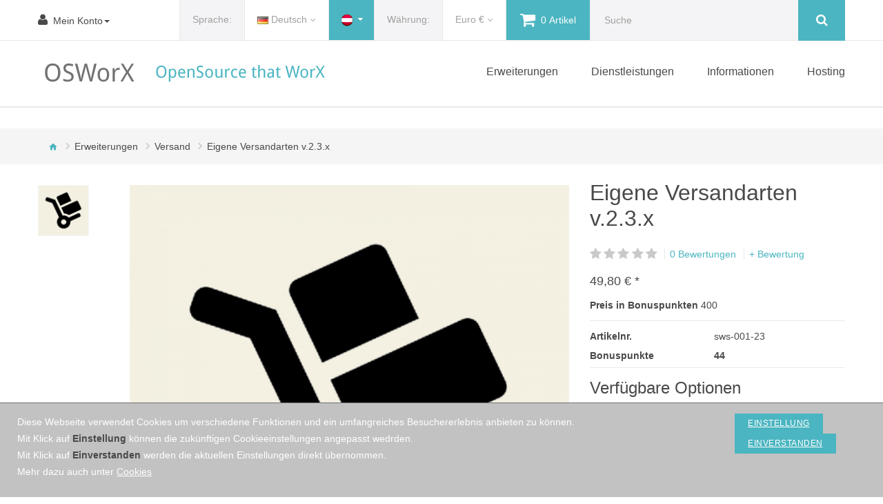

--- FILE ---
content_type: text/html; charset=utf-8
request_url: https://osworx.net/Extensions/Shipping/OpenCart-Custom-Shipping-23
body_size: 21495
content:
<!DOCTYPE html>
<!--[if IE 8 ]><html dir="ltr" prefix="og: http://ogp.me/ns#" lang="de" class="ie8"><![endif]-->
<!--[if IE 9 ]><html dir="ltr" prefix="og: http://ogp.me/ns#" lang="de" class="ie9"><![endif]-->
<!--[if (gt IE 9)|!(IE)]><!-->
<html dir="ltr" prefix="og: http://ogp.me/ns#" lang="de" class="">
<!--<![endif]-->
<head>
	<meta charset="UTF-8" />
	<meta name="viewport" content="width=device-width, initial-scale=1.0" />
	<meta http-equiv="X-UA-Compatible" content="IE=edge" />
	<meta name="p:domain_verify" content="bee0e0744999446b8c0261c0e570a813"/>
<meta property="og:type" content="product" />
<meta property="og:site_name" content="OSWorX" />
<meta property="og:locale" content="de_DE" />
<meta property="og:title" content="Eigene Versandarten v.2.3.x" />
<meta property="og:image" content="https://osworx.net/image/cache/catalog/categories/delivery_800-800x800.png" />
<meta property="og:image:width" content="800" />
<meta property="og:image:height" content="800" />
<meta property="og:image:type" content="image/png" />
<meta property="og:image" content="https://osworx.net/image/cache/catalog/categories/delivery_800-800x800.png" />
<meta property="og:image:width" content="800" />
<meta property="og:image:height" content="800" />
<meta property="og:image:type" content="image/png" />
<meta property="og:description" content="Eigene Versandarten ist ein extrem umfangreiches Modul um eigene, individuelle Versandarten definieren zu können. Während die Standardversandmodule sehr eingeschränkt sind in ihren Möglichkeiten: kei .." />
<meta property="og:url" content="https://osworx.net/Extensions/Shipping/OpenCart-Custom-Shipping-23" />
<meta property="og:price:amount" content="49.80" />
<meta property="og:price:currency" content="EUR" />	<title>OpenCart Eigene Versandarten</title>
	<base href="https://osworx.net/" />
		<meta name="description" content="Eigene Versandarten für OpenCart ist ein extrem umfangreiches Modul um innerhalb OpenCart eigene, individuelle Versandarten definieren zu können. Ideal für Inseltarife" />
			<meta name="keywords" content= "versand,versandart,inseltarif" />
			<meta property="og:description" content="Eigene Versandarten ist ein extrem umfangreiches Modul um eigene, individuelle Versandarten definieren zu können.Während die Standardversandmodule sehr eingeschränkt sind in ihren Möglichkeiten: keine oder sehr geringe Einstellmöglichkeiten, keine individuellen Texte, Kosten sind limitiert auf einen (1) Wert.Hier kommt Eigene Versandarten - damit sind der Fantasie keine Grenzen gesetzt.Damit lassen sich beliebig viele Versandarten definieren, z.B. Post, DHL, UPS, Express und so weiter ...Ideal z.B. für InseltarifeEigenschaftenVolle SprachenunterstützungZuordnung zu allen (bereits vorhandenen) GeozonenTitel pro aktiver Sprache [Optional]Text pro aktiver Sprache [Optional]Infotext pro aktiver Sprache [Optional]MindermengenzuschlagGültig für eine/einige/alle Kundengruppe(n)Gültig für einen/einige/alle Shop(s)Beliebig vieile, unterschiedliche VersandartenBeliebig viele KostenVerschiedene Methoden der Berechnung: Zwischensumme, Gewicht, Anzahl Artikel, VolumenAuf- oder Absteigende BerechnungPostleitzahlen ausschliessenExklusiv für PostleitzahlenIP-Adressen ausschliessenVersion 1.3.5" />
		<meta property="og:image" content="https://osworx.net/image/cache/catalog/categories/delivery_800-800x800.png" />
		<link href="catalog/view/theme/osworx/local_font/local-font.min.css" rel="preload" crossorigin />
	<link href="catalog/view/javascript/font-awesome/css/font-awesome.min.css" rel="stylesheet" />
	<link href="catalog/view/javascript/bootstrap/css/bootstrap.min.css" rel="stylesheet" media="screen" />
	<link href="catalog/view/javascript/jquery/owl-carousel/owl.carousel.css" rel="stylesheet" />
	<link href="catalog/view/theme/osworx/stylesheet/stylesheet.min.css" rel="stylesheet" />
	<link href="catalog/view/theme/osworx/stylesheet/material-design.min.css" rel="stylesheet" />
	<link href="catalog/view/theme/osworx/js/fancybox/jquery.fancybox.css" rel="stylesheet" />
	<link href="catalog/view/theme/osworx/stylesheet/photoswipe.css" rel="stylesheet" />
			<link href="catalog/view/javascript/jquery/datetimepicker/bootstrap-datetimepicker.min.css" rel="stylesheet" media="screen" />
		<link href="catalog/view/theme/default/stylesheet/legal.css" rel="stylesheet" media="screen" />
			<link href="https://osworx.net/OpenCart-Custom-Shipping-23" rel="canonical" />
		<link href="https://osworx.net/image/catalog/cart.png" rel="icon" />
		<script src="catalog/view/javascript/jquery/jquery-2.1.1.min.js"></script>
	<script src="catalog/view/javascript/bootstrap/js/bootstrap.min.js"></script>
		<script src="catalog/view/javascript/jquery/datetimepicker/moment.js"></script>
		<script src="catalog/view/javascript/jquery/datetimepicker/bootstrap-datetimepicker.min.js"></script>
		<script src="catalog/view/javascript/jquery/datetimepicker/locale/de.js"></script>
		<script src="catalog/view/theme/osworx/js/megamenu/superfish.min.js"></script>
		<script src="catalog/view/theme/osworx/js/megamenu/jquery.rd-navbar.min.js"></script>
			<script>
var gaProperty = 'UA-49731149-3';
var disableStr = 'ga-disable-' + gaProperty;
if (document.cookie.indexOf(disableStr + '=true') > -1) {
  window[disableStr] = true;
}
function gaOptout() {
  document.cookie = disableStr + '=true; expires=Thu, 31 Dec 2099 23:59:59 UTC; path=/';
  window[disableStr] = true;
}
</script>
<script>
  (function(i,s,o,g,r,a,m){i['GoogleAnalyticsObject']=r;i[r]=i[r]||function(){
  (i[r].q=i[r].q||[]).push(arguments)},i[r].l=1*new Date();a=s.createElement(o),
  m=s.getElementsByTagName(o)[0];a.async=1;a.src=g;m.parentNode.insertBefore(a,m)
  })(window,document,'script','https://www.google-analytics.com/analytics.js','ga');
  ga('create', 'UA-49731149-3', 'auto');
  ga('set', 'anonymizeIp', true);
  ga('send', 'pageview');
</script>	</head>
<body class="product-product-76">
	<p id="gl_path" class="hidden">osworx</p>
	<div id="page">
		<header>
			<div class="top-line">
			<div class="container">
				<div class="fleft">
					<div class="toggle-wrap">
						<a href="https://osworx.net/Konto" title="Mein Konto" class="toggle account"><i class="fa fa-user"></i><span>Mein Konto</span><span class="caret"></span></a>
						<ul class="toggle_cont toggle_cont__right">
														<li><a href="https://osworx.net/Neues-Konto">Registrierung</a></li>
							<li><a href="https://osworx.net/Kontoanmeldung">Anmelden</a></li>
							<li><a href="https://osworx.net/Wunschliste" id="wishlist-total" title="Wunschliste (0)"><span>Wunschliste (0)</span></a></li>
							<li><a href="https://osworx.net/Produktvergleich" id="compare-total2" title="Produktvergleich (0)"><span>Produktvergleich (0)</span></a></li>
													</ul>
					</div>
				</div>
				<div class="fright">
					<div class="box-language">
	<form action="https://osworx.net/index.php?route=common/language/language" method="post" enctype="multipart/form-data" id="form-language">
		<div class="btn-group toggle-wrap">
			<span class="toggle">
				<span class="hidden-xs hidden-sm hidden-md">Sprache:</span>
				<span>
																	<img width="16" height="11" src="catalog/language/de-DE/de-DE.png" alt="Deutsch" title="Deutsch" />
						<span class="hidden-xs">Deutsch</span>
																										</span>
			</span>
			<ul class="toggle_cont pull-right">
												<li>
					<button class="language-select selected" type="button" name="de-DE">
						<img width="16" height="11" src="catalog/language/de-DE/de-DE.png" alt="Deutsch" title="Deutsch" />
						Deutsch					</button>
				</li>
																<li>
					<button class="language-select" type="button" name="en-gb">
						<img width="16" height="11" src="catalog/language/en-gb/en-gb.png" alt="English" title="English" />
						English					</button>
				</li>
											</ul>
		</div>
		<input type="hidden" name="code" value="" />
		<input type="hidden" name="redirect" value="https://osworx.net/Extensions/Shipping/OpenCart-Custom-Shipping-23?_route_=Extensions%2FShipping%2FOpenCart-Custom-Shipping-23" />
	</form>
</div>
				
    <div class="box-countries pull-left">
	<form action="https://osworx.net/index.php?route=tool/legal/country/country" method="post" enctype="multipart/form-data" id="form-country">
		<div class="btn-group">
			<button class="btn btn-link dropdown-toggle" data-toggle="dropdown" title="Wende Steuersatz meines Landes an">
										<img src="image/flags/countries/AT.png" alt="Österreich" title="Österreich" height="20" width="20" /><span class="hidden-xs hidden-sm hidden-md"></span><i class="fa fa-caret-down"></i>
									</button>
			<ul class="dropdown-menu">
									<li class="country-tax" data-id="21"><img src="image/flags/countries/BE.png" alt="Belgium" title="Belgium" height="18" width="18" /> <small>Belgium (BTW)</small></li>
										<li class="country-tax" data-id="33"><img src="image/flags/countries/BG.png" alt="Bulgaria" title="Bulgaria" height="18" width="18" /> <small>Bulgaria (DDS)</small></li>
										<li class="country-tax" data-id="53"><img src="image/flags/countries/HR.png" alt="Croatia" title="Croatia" height="18" width="18" /> <small>Croatia (PDV)</small></li>
										<li class="country-tax" data-id="55"><img src="image/flags/countries/CY.png" alt="Cyprus" title="Cyprus" height="18" width="18" /> <small>Cyprus (FPA)</small></li>
										<li class="country-tax" data-id="56"><img src="image/flags/countries/CZ.png" alt="Czech Republic" title="Czech Republic" height="18" width="18" /> <small>Czech Republic (DPH)</small></li>
										<li class="country-tax" data-id="57"><img src="image/flags/countries/DK.png" alt="Denmark" title="Denmark" height="18" width="18" /> <small>Denmark (MOMS)</small></li>
										<li class="country-tax" data-id="81"><img src="image/flags/countries/DE.png" alt="Deutschland" title="Deutschland" height="18" width="18" /> <small>Deutschland (USt.)</small></li>
										<li class="country-tax" data-id="67"><img src="image/flags/countries/EE.png" alt="Estonia" title="Estonia" height="18" width="18" /> <small>Estonia (KM)</small></li>
										<li class="country-tax" data-id="72"><img src="image/flags/countries/FI.png" alt="Finland" title="Finland" height="18" width="18" /> <small>Finland (ALV)</small></li>
										<li class="country-tax" data-id="74"><img src="image/flags/countries/FR.png" alt="France" title="France" height="18" width="18" /> <small>France (TVA)</small></li>
										<li class="country-tax" data-id="84"><img src="image/flags/countries/GR.png" alt="Greece" title="Greece" height="18" width="18" /> <small>Greece (FPA)</small></li>
										<li class="country-tax" data-id="97"><img src="image/flags/countries/HU.png" alt="Hungary" title="Hungary" height="18" width="18" /> <small>Hungary (áfa)</small></li>
										<li class="country-tax" data-id="103"><img src="image/flags/countries/IE.png" alt="Ireland" title="Ireland" height="18" width="18" /> <small>Ireland (VAT)</small></li>
										<li class="country-tax" data-id="105"><img src="image/flags/countries/IT.png" alt="Italy" title="Italy" height="18" width="18" /> <small>Italy (IVA)</small></li>
										<li class="country-tax" data-id="117"><img src="image/flags/countries/LV.png" alt="Latvia" title="Latvia" height="18" width="18" /> <small>Latvia (PVN)</small></li>
										<li class="country-tax" data-id="123"><img src="image/flags/countries/LT.png" alt="Lithuania" title="Lithuania" height="18" width="18" /> <small>Lithuania (PVM)</small></li>
										<li class="country-tax" data-id="124"><img src="image/flags/countries/LU.png" alt="Luxembourg" title="Luxembourg" height="18" width="18" /> <small>Luxembourg (TVA)</small></li>
										<li class="country-tax" data-id="132"><img src="image/flags/countries/MT.png" alt="Malta" title="Malta" height="18" width="18" /> <small>Malta (VAT)</small></li>
										<li class="country-tax" data-id="150"><img src="image/flags/countries/NL.png" alt="Netherlands" title="Netherlands" height="18" width="18" /> <small>Netherlands (BTW)</small></li>
										<li class="country-tax" data-id="170"><img src="image/flags/countries/PL.png" alt="Poland" title="Poland" height="18" width="18" /> <small>Poland (VAT)</small></li>
										<li class="country-tax" data-id="171"><img src="image/flags/countries/PT.png" alt="Portugal" title="Portugal" height="18" width="18" /> <small>Portugal (IVA)</small></li>
										<li class="country-tax" data-id="175"><img src="image/flags/countries/RO.png" alt="Romania" title="Romania" height="18" width="18" /> <small>Romania (TVA)</small></li>
										<li class="country-tax" data-id="189"><img src="image/flags/countries/SK.png" alt="Slovak Republic" title="Slovak Republic" height="18" width="18" /> <small>Slovak Republic (DPH)</small></li>
										<li class="country-tax" data-id="190"><img src="image/flags/countries/SI.png" alt="Slovenia" title="Slovenia" height="18" width="18" /> <small>Slovenia (DDV)</small></li>
										<li class="country-tax" data-id="195"><img src="image/flags/countries/ES.png" alt="Spain" title="Spain" height="18" width="18" /> <small>Spain (IVA)</small></li>
										<li class="country-tax" data-id="203"><img src="image/flags/countries/SE.png" alt="Sweden" title="Sweden" height="18" width="18" /> <small>Sweden (Moms)</small></li>
										<li class="country-tax" data-id="222"><img src="image/flags/countries/GB.png" alt="United Kingdom" title="United Kingdom" height="18" width="18" /> <small>United Kingdom (VAT)</small></li>
								</ul>
		</div>
		<input type="hidden" name="country_id" value="" />
		<input type="hidden" name="redirect" value="https://osworx.net/Extensions/Shipping/OpenCart-Custom-Shipping-23" />
	</form>
</div>
<script>
	$('head').append('<style>.country-tax{cursor:pointer;margin-left:7px;}.country-tax:hover{background-color:#F6F6F6;}</style>')
	$('.country-tax').on('click', function(e) {
		e.preventDefault();
		var id = $(this).attr('data-id');
		if(id!='14'){
			$('#form-country input[name="country_id"]').attr('value',id);
			$('#form-country').submit();
		}
	});
</script>
 <!-- OSWorX LEGAL Digital : Country Selector -->
				
			
					<div class="box-currency">
	<form action="https://osworx.net/index.php?route=common/currency/currency" method="post" enctype="multipart/form-data" id="form-currency">
		<div class="btn-group toggle-wrap">
			<span class="toggle">
				<span class="hidden-xs hidden-sm hidden-md">Währung:</span>
				<span>
															<span class="hidden-xs">Euro</span>  €																						</span>
			</span>
			<ul class="toggle_cont pull-right">
																					<li>
							<button class="currency-select selected" type="button" name="EUR">
								 €								Euro							</button>
						</li>
																																<li>
							<button class="currency-select" type="button" name="USD">
								$								US Dollar							</button>
						</li>
																		</ul>
		</div>
		<input type="hidden" name="code" value="" />
		<input type="hidden" name="redirect" value="https://osworx.net/Extensions/Shipping/OpenCart-Custom-Shipping-23" />
	</form>
</div>
					<div class="box-cart">
	<div id="cart" class="cart toggle-wrap">
		<button type="button" data-loading-text="Lade .." class="toggle">
			<i class="fa fa-shopping-cart"></i>
						<span class="hidden-xs hidden-sm">
								<span id="cart-total3" class="cart-total3">0 Artikel</span>
							</span>
		</button>
		<ul class="pull-right toggle_cont">
						<li>
				<p class="text-center">Warenkorb ist noch leer.</p>
			</li>
					</ul>
	</div>
</div>					<div id="search" class="search">
	<input type="text" name="search" value="" placeholder="Suche"  />
	<button type="button" class="button-search"><span class="fa fa-search"></span></button>
</div>				</div>
			</div>
			</div>
			<div id="stuck" class="stuck-menu">
				<div class="container">
					<h1 id="logo" class="logo">
												<a href="https://osworx.net/"><img src="https://osworx.net/image/catalog/logo.png" title="OSWorX" alt="OSWorX" class="img-responsive" /></a>
											</h1>
										<div class="navigation">
						<div class="megamenu">
	<h3>Categories</h3>
	<ul class="sf-menu">
				<li class="sf-with-mega">
							<a>Erweiterungen</a>
									<ul class="sf-mega">
								<li class="sf-mega_row">
										<div class="sf-mega_section" style="width: 100%">
																															<ul><li class="col-xs-3"><a href="https://osworx.net/Fehlerbehebung">Fehlerbehebung</a></li>
<li class="col-xs-3"><a href="https://osworx.net/Security">Sicherheit</a></li>
<li class="col-xs-3"><a href="https://osworx.net/Admin-Extensions">Admin</a></li>
<li class="col-xs-3"><a href="https://osworx.net/Checkout">Kassa</a></li>
<li class="col-xs-3"><a href="https://osworx.net/Productivity">Produktivität</a></li>
<li class="col-xs-3"><a href="https://osworx.net/Language">Sprache</a></li>
<li class="col-xs-3"><a href="https://osworx.net/Shipping">Versand</a></li>
<li class="col-xs-3"><a href="https://osworx.net/Payment">Bezahlung</a></li>
<li class="col-xs-3"><a href="https://osworx.net/Administration">Verwaltung</a></li>
<li class="col-xs-3"><a href="https://osworx.net/Tools">Werkzeuge</a></li>
<li class="col-xs-3"><a href="https://osworx.net/Extension-Legal">Recht</a></li>
<li class="col-xs-3"><a href="https://osworx.net/OpenCart-1.5.x">OpenCart 1.5.x</a></li>
<li class="col-xs-3"><a href="https://osworx.net/OpenCart-2.1.x">OpenCart 2.1.x</a></li>
<li class="col-xs-3"><a href="https://osworx.net/OpenCart-2.2.x">OpenCart 2.2.x</a></li>
<li class="col-xs-3"><a href="https://osworx.net/OpenCart-2.3.x">OpenCart 2.3.x</a></li>
<li class="col-xs-3"><a href="https://osworx.net/OpenCart-30">OpenCart 3.0.x</a></li>
</ul>
											</div>
												</ul>
					</li>
				<li class="sf-with-mega">
							<a>Dienstleistungen</a>
									<ul class="sf-mega">
								<li class="sf-mega_row">
										<div class="sf-mega_section" style="width: 50%">
												<div class="submenu_category_title">
							<a href="https://osworx.net/Services">Dienstleistungen</a>
						</div>
																															<ul><li class="col-xs-6"><a href="https://osworx.net/API">API</a></li>
<li class="col-xs-6"><a href="https://osworx.net/Service-Custom-Development">Neuentwicklung</a></li>
<li class="col-xs-6"><a href="https://osworx.net/Updateservice">Aktualisierung</a></li>
<li class="col-xs-6"><a href="https://osworx.net/OpenCart-Schulung">Schulung</a></li>
<li class="col-xs-6"><a href="https://osworx.net/Installationservices">Neuinstallation</a></li>
<li class="col-xs-6"><a href="https://osworx.net/Helpdesk">Betreuung</a></li>
<li class="col-xs-6"><a href="https://osworx.net/Support">Support</a></li>
</ul>
											</div>
														<div class="sf-mega_section" style="width: 50%">
												<div class="submenu_category_title">
							<a href="https://osworx.net/SSL-Zertifikate">SSL-Zertifikate</a>
						</div>
																															<ul><li class="col-xs-4"><a href="https://osworx.net/SSL-Zertifikat-Sectigo-EV">SSL-Zertifikat Sectigo EV</a></li>
<li class="col-xs-4"><a href="https://osworx.net/SSL-Zertifikat-Sectigo-Positive-SD">SSL-Zertifikat Sectigo Positive SD</a></li>
</ul>
											</div>
												</ul>
					</li>
				<li class="sf-with-mega">
							<a>Informationen</a>
										<ul class="sf-mega"><li class="col-xs-3"><a href="https://osworx.net/Bonuspunkte">Bonuspunkte</a></li><li class="col-xs-3"><a href="https://osworx.net/Firmeneinkauf">Firmeneinkauf</a></li><li class="col-xs-3"><a href="https://osworx.net/impressum">Impressum</a></li><li class="col-xs-3"><a href="https://osworx.net/Installationsservice">Installationsservice</a></li><li class="col-xs-3"><a href="https://osworx.net/Umsatzsteuer">Umsatzsteuer</a></li><li class="col-xs-3"><a href="https://osworx.net/Updates-SLA">Updates, SLA</a></li></ul>
					</li>
				<li class="sf-with-mega">
							<a>Hosting</a>
									<ul class="sf-mega">
								<li class="sf-mega_row">
										<div class="sf-mega_section" style="width: 100%">
												<div class="submenu_category_title">
							<a href="https://osworx.net/Hosting">Hosting</a>
						</div>
																															<ul><li class="col-xs-3"><a href="https://osworx.net/Hosting-Premium">Hosting Premium</a></li>
<li class="col-xs-3"><a href="https://osworx.net/Hosting-Business">Hosting Business</a></li>
<li class="col-xs-3"><a href="https://osworx.net/Hosting-Medium">Hosting Medium</a></li>
<li class="col-xs-3"><a href="https://osworx.net/Hosting-Startup">Hosting StartUp</a></li>
</ul>
											</div>
												</ul>
					</li>
			</ul>
</div>
<script>
	;(function ($) {
		$(window).load(function () {
			var o = $('.sf-menu');
			o.superfish();
			o.find('li a').each(function () {
				if ($(location).attr('href').indexOf($(this).attr('href')) >= 0){
					$(this).addClass('active');
					return;
				}
			})
			if (o.parents('aside').length){
				var width = $('.container').outerWidth() - $('aside').outerWidth();
				o.find('.sf-mega').each(function () {
					$(this).width(width);
				})
			}
		});
	})(jQuery);
</script>
					</div>
									</div>
			</div>
					</header><div class="container">
	<ul class="breadcrumb">
				<li><a href="https://osworx.net/"><i class="fa fa-home"></i></a></li>
				<li><a href="https://osworx.net/Extensions">Erweiterungen</a></li>
				<li><a href="https://osworx.net/Extensions/Shipping">Versand</a></li>
				<li><a href="https://osworx.net/Extensions/Shipping/OpenCart-Custom-Shipping-23">Eigene Versandarten v.2.3.x</a></li>
			</ul>
	<div class="row">
										<div id="content" class="col-sm-12">
						<div class="row">
																<div class="col-sm-6 col-lg-8 product_page-left">
					<div class="product-gallery">
												<div class="row">
							<div class="col-lg-10 pull-right hidden-xs hidden-sm hidden-md text-center">
								<img alt="" width="800" height="800" id="productZoom" src="https://osworx.net/image/cache/catalog/categories/delivery_800-450x450.png" data-zoom-image="https://osworx.net/image/cache/catalog/categories/delivery_800-800x800.png"/>
							</div>
							<div class="col-lg-2 hidden-xs hidden-sm hidden-md image-thumb">
								<ul id="productGallery" class="image-additional" data-slide-width="74">
																		<li>
										<a href="#" data-image="https://osworx.net/image/cache/catalog/categories/delivery_800-450x450.png" data-zoom-image="https://osworx.net/image/cache/catalog/categories/delivery_800-800x800.png"><img width="74" height="74" src="https://osworx.net/image/cache/catalog/categories/delivery_800-74x74.png" alt="Eigene Versandarten v.2.3.x" /></a>
									</li>
																	</ul>
							</div>
							<div class="col-xs-12 hidden-lg image-thumb">
								<ul id="productFullGallery" class="image-additional" data-slide-width="74">
																		<li>
										<a href="https://osworx.net/image/cache/catalog/categories/delivery_800-450x450.png"><img width="450" height="450" src="https://osworx.net/image/cache/catalog/categories/delivery_800-450x450.png" alt="Eigene Versandarten v.2.3.x" /></a>
									</li>
																	</ul>
							</div>
						</div>
											</div>
				</div>
																<div class="col-sm-6 col-lg-4 product_page-right">
					<div class="general_info product-info">
						<h2 class="product-title">Eigene Versandarten v.2.3.x</h2>
						<div class="rating-section product-rating-status">
														<div class="rating">
																								<span class="fa-stack"><i class="fa fa-star fa-stack-1x"></i></span>
																																<span class="fa-stack"><i class="fa fa-star fa-stack-1x"></i></span>
																																<span class="fa-stack"><i class="fa fa-star fa-stack-1x"></i></span>
																																<span class="fa-stack"><i class="fa fa-star fa-stack-1x"></i></span>
																																<span class="fa-stack"><i class="fa fa-star fa-stack-1x"></i></span>
																								<span class="review-link review-link-show"><a href="#">0 Bewertungen</a></span>
								<span class="review-link review-link-write"><a href="#">+ Bewertung</a></span>
							</div>
													</div>
												<div class="price-section">
															<span class="price"><span class="priceValue">49,80 €&nbsp;*</span></span>
																					<div class="reward-block">
																<span class="reward"><strong>Preis in Bonuspunkten</strong>&nbsp;<span class="pointsValue">400</span></span>
																							</div>
						</div>
												<ul class="list-unstyled product-section">
														<li>
								<span>Artikelnr.</span>
								<span>sws-001-23</span>
							</li>
														<li>
								<span>Bonuspunkte</span>
								<span><span class="rewardValue">44</span></span>
							</li>
																				</ul>
					</div>
					<div id="product">
												<div class="product-options">
							<h3>Verfügbare Optionen</h3>
																					<div class="form-group">
								<label class="control-label" for="input-option253">Installation</label>
								<select name="option[253]" id="input-option253" class="form-control">
									<option value="">-- Bitte wählen --</option>
																		<option value="215">Eigeninstallation																			</option>
																		<option value="69">Basis (nur Install.)																				(+24,00 €&nbsp;*)
																			</option>
																		<option value="70">Erweitert (inkl. Tests)																				(+42,00 €&nbsp;*)
																			</option>
																	</select>
							</div>
																																																																																			</div>
																								<div class="form-group form-horizontal">
							<div class="form-group">
								<div class="col-sm-12 quantity">
									<label class="control-label" for="input-quantity">Menge</label>
									<a class="counter counter-minus material-design-horizontal39"></a>
									<input type="text" name="quantity" value="1" size="2" id="input-quantity" class="form-control"/>
									<input type="hidden" name="product_id" value="76"/>
									<a class="counter counter-plus material-design-add186"></a>
									<button type="button" id="button-cart" data-loading-text="Lade .." class="product-btn-add">+ Warenkorb</button>
								</div>
							</div>
						</div>
						<ul class="product-buttons">
							<li>
								<button class="product-btn" onclick="wishlist.add('76');"><i class="material-design-favorite21"></i> <span>+ Wunschliste</span></button>
							</li>
							<li>
								<button type="button" class="product-btn" onclick="compare.add('76');"><i class="material-design-shuffle24"></i> <span>+ Vergleich</span></button>
							</li>
						</ul>
																		<div class="product-tags">
							<b>Schnellsuche</b>&nbsp;
																					<a href="https://osworx.net/index.php?route=product/search&amp;tag=versand">versand</a>
																				</div>
																							</div>
				</div>
			</div>
			<div class="product_tabs">
				<ul class="nav nav-tabs">
					<li class="active">
						<a href="#tab-description" data-toggle="tab">Beschreibung</a>
					</li>
										<li>
						<a href="#tab-specification" data-toggle="tab">Eigenschaften</a>
					</li>
															<li>
						<a href="#tab-review" data-toggle="tab">Bewertungen (0)</a>
					</li>
														</ul>
				<div class="tab-content">
					<div class="tab-pane active" id="tab-description">
						<p><b>Eigene Versandarten</b> ist ein extrem umfangreiches Modul um eigene, individuelle Versandarten definieren zu können.<br><br>Während die Standardversandmodule sehr eingeschränkt sind in ihren Möglichkeiten: keine oder sehr geringe Einstellmöglichkeiten, keine individuellen Texte, Kosten sind limitiert auf einen (1) Wert.<br><br>Hier kommt Eigene Versandarten - damit sind der Fantasie keine Grenzen gesetzt.<br>Damit lassen sich beliebig viele Versandarten definieren, z.B. Post, DHL, UPS, Express und so weiter ...</p><p>Ideal z.B. für Inseltarife</p><p></p><p>Eigenschaften</p><ul><li>Volle Sprachenunterstützung</li><li>Zuordnung zu allen (bereits vorhandenen) Geozonen</li><li>Titel pro aktiver Sprache [Optional]</li><li>Text pro aktiver Sprache [Optional]</li><li>Infotext pro aktiver Sprache [Optional]</li><li>Mindermengenzuschlag</li><li>Gültig für eine/einige/alle Kundengruppe(n)</li><li>Gültig für einen/einige/alle Shop(s)</li><li>Beliebig vieile, unterschiedliche Versandarten</li><li>Beliebig viele Kosten</li><li>Verschiedene Methoden der Berechnung: Zwischensumme, Gewicht, Anzahl Artikel, Volumen</li><li>Auf- oder Absteigende Berechnung</li><li>Postleitzahlen ausschliessen</li><li>Exklusiv für Postleitzahlen</li><li>IP-Adressen ausschliessen</li></ul><p></p><p>Version 1.3.5</p>					</div>
										<div class="tab-pane product-spec product-section" id="tab-specification">
												<table class="table table-bordered">
						<thead>
							<tr>
								<th colspan="2"><strong>Anpassungsart</strong></th>
							</tr>
						</thead>
						<tbody>
														<tr>
								<td>OCMod</td>
								<td>Ja</td>
							</tr>
													</tbody>
						</table>
												<table class="table table-bordered">
						<thead>
							<tr>
								<th colspan="2"><strong>Kompatibilität</strong></th>
							</tr>
						</thead>
						<tbody>
														<tr>
								<td>OpenCart</td>
								<td>2.3.x</td>
							</tr>
													</tbody>
						</table>
												<table class="table table-bordered">
						<thead>
							<tr>
								<th colspan="2"><strong>Version</strong></th>
							</tr>
						</thead>
						<tbody>
														<tr>
								<td>Version</td>
								<td>1.3.7</td>
							</tr>
													</tbody>
						</table>
											</div>
															<div class="tab-pane product-reviews" id="tab-review">
						<form class="form-horizontal" id="form-review">
							<div id="review"></div>
							<div class="review-form-title">
								<h3 class="product-section_title" id="reviews_form_title">+ Bewertung</h3>
							</div>
							<div class="product-review-form" id="reviews_form">
																Bitte <a href="https://osworx.net/Kontoanmeldung">anmelden</a> oder <a href="https://osworx.net/Neues-Konto">registrieren</a> um Bewertung zu verfassen															</div>
						</form>
					</div>
														</div>
			</div>
									<div class="box-heading">
				<h3>Ähnliche Produkte</h3>
			</div>
			<div class="box-content">
				<div class="box-carousel">
										<div class="product-thumb transition options">
																		<div class="product-option-wrap">
							<div class="product-options form-horizontal">
								<div class="options">
									<a class="ajax-overlay_close" href='#'></a>
									<h3>Verfügbare Optionen</h3>
									<div class="form-group hidden">
										<div class="col-sm-8">
											<input type="text" name="product_id" value="50" class="form-control"/>
										</div>
									</div>
																											<div class="form-group">
										<label class="control-label col-sm-12" for="input-option22810001">Installation</label>
										<div class="col-sm-12">
											<select name="option[228]" id="input-option22810001" class="form-control">
												<option value="">-- Bitte wählen --</option>
																								<option value="18">
													Basis (nur Install.)													(+30,00 €&nbsp;*)												</option>
																								<option value="19">
													Erweitert (inkl. Tests)													(+42,00 €&nbsp;*)												</option>
																							</select>
										</div>
									</div>
																																																																																																												<button class="product-btn-add" type="button" onclick="cart.addPopup($(this),'50');"><span>+ Warenkorb</span></button>
								</div>
							</div>
						</div>
												<div class="quick_info">
							<div id="quickview_10001" class="quickview-style">
								<div class="left col-sm-4">
									<div class="quickview_image image">
										<a href="https://osworx.net/Custom-Payments"><img width="270" height="270" alt="Eigene Zahlarten" title="Eigene Zahlarten" class="img-responsive" src="https://osworx.net/image/cache/catalog/categories/payment_800-270x270.png"/></a>
									</div>
								</div>
								<div class="right col-sm-8">
									<h2>Eigene Zahlarten</h2>
									<div class="inf">
																														<p class="product_model model">
											Artikelnr. swp-002										</p>
																														<div class="price">
																						48,00 €&nbsp;*																																</div>
																			</div>
																		<button class="product-btn-add" data-toggle="tooltip" title="+ Warenkorb" type="button" onclick="cart.add('50');"> <i class="fa fa-shopping-cart"></i><span>+ Warenkorb</span></button>
								<ul class="product-buttons">
									<li>
										<button class="btn btn-icon" type="button" data-toggle="tooltip" title="+ Wunschliste" onclick="wishlist.add('50');"> <i class="fa fa-heart-o"></i><span>+ Wunschliste</span></button>
									</li>
									<li>
										<button class="btn btn-icon" type="button" data-toggle="tooltip" title="+ Vergleich" onclick="compare.add('50');"> <i class="fa fa-random"></i><span>+ Vergleich</span></button>
									</li>
								</ul>
									<div class="clear"></div>
								</div>
								<div class="col-sm-12">
									<div class="quickview_description description">
										<p>Eigene Zahlarten ist ein Modul für Webshops basierend auf OpenCart.<br><br>Es ermöglicht dem Shopbesitzer beliebig viele eigene Zahlungsarten selbst zu definieren (z.B. Banküberweisungen inkl. <b>SEPA</b>, Scheckzahlungen, usw.).<br>Hinweis: nicht geeignet für Zahlungsabwicklungen welche ein Gateway benötigen (PayPal, Skrill, sofort usw.)<br><br>Besonderheiten<br>--------------<br>*&nbsp;&nbsp; &nbsp;Multistore<br>*&nbsp;&nbsp; &nbsp;Beliebige Kundengruppen<br>*&nbsp;&nbsp; &nbsp;Unterstützung aller installierten und aktiven Sprachen<br>*&nbsp;&nbsp; &nbsp;Selbst definierbare Titel und Texte<br>*&nbsp;&nbsp; &nbsp;HTML Editor für Texte<br>*&nbsp;&nbsp; &nbsp;Gilt nur für bestimmte Versandarten (oder alle)<br>*&nbsp;&nbsp; Gilt nur für bestimmte Geozonen (oder alle)<br>*&nbsp;&nbsp; &nbsp;Mindestbetrag (Basis Netto Zwischensumme)<br>*&nbsp;&nbsp; &nbsp;Reihenfolge<br>*&nbsp;&nbsp; &nbsp;Autoupdater<br></p>									</div>
								</div>
							</div>
						</div>
																		<div class="image">
							<a class="lazy" style="padding-bottom: 100%" href="https://osworx.net/Custom-Payments"><img width="270" height="270" alt="Eigene Zahlarten" title="Eigene Zahlarten" class="img-responsive" data-src="https://osworx.net/image/cache/catalog/categories/payment_800-270x270.png" /></a>
						</div>
						<div class="caption">
							<div class="name">
								<a href="https://osworx.net/Custom-Payments">Eigene Zahlarten</a>
							</div>
							<div class="description">Eigene Zahlarten ist ein Modul für Webshops basierend auf OpenCart.Es ermöglicht dem Shopbesitzer be..</div>
																					<div class="price">
																48,00 €&nbsp;*																							</div>
													</div>
						<div class="cart-button">
							<button class="product-btn-add" type="button" data-toggle="tooltip" title="+ Warenkorb"   onclick="ajaxAdd($(this),50);" > <i class="fa fa-shopping-cart"></i></button>
							<a class="quickview" data-rel="details" data-toggle="tooltip" title="Vorschau" href="#quickview_10001"> <i class="fa fa-search-plus"></i></a>
							<button class="product-btn" type="button" data-toggle="tooltip" title="+ Wunschliste" onclick="wishlist.add('50');"> <i class="fa fa-heart-o"></i></button>
							<button class="product-btn" type="button" data-toggle="tooltip" title="+ Vergleich" onclick="compare.add('50');"> <i class="fa fa-random"></i></button>
						</div>
					</div>
										<div class="product-thumb transition options">
																		<div class="product-option-wrap">
							<div class="product-options form-horizontal">
								<div class="options">
									<a class="ajax-overlay_close" href='#'></a>
									<h3>Verfügbare Optionen</h3>
									<div class="form-group hidden">
										<div class="col-sm-8">
											<input type="text" name="product_id" value="51" class="form-control"/>
										</div>
									</div>
																											<div class="form-group required">
										<label class="control-label col-sm-12" for="input-option49110002">Installation</label>
										<div class="col-sm-12">
											<select name="option[491]" id="input-option49110002" class="form-control">
												<option value="">-- Bitte wählen --</option>
																								<option value="224">
													Eigeninstallation																									</option>
																								<option value="225">
													Basis (nur Install.)													(+42,00 €&nbsp;*)												</option>
																								<option value="226">
													Erweitert (inkl. Tests)													(+66,00 €&nbsp;*)												</option>
																							</select>
										</div>
									</div>
																																																																																																												<button class="product-btn-add" type="button" onclick="cart.addPopup($(this),'51');"><span>+ Warenkorb</span></button>
								</div>
							</div>
						</div>
												<div class="quick_info">
							<div id="quickview_10002" class="quickview-style">
								<div class="left col-sm-4">
									<div class="quickview_image image">
										<a href="https://osworx.net/LEGAL-OpenCart-Rechtsmodul-23"><img width="270" height="270" alt="LEGAL 2.3" title="LEGAL 2.3" class="img-responsive" src="https://osworx.net/image/cache/catalog/categories/tool_800-270x270.png"/></a>
									</div>
								</div>
								<div class="right col-sm-8">
									<h2>LEGAL 2.3</h2>
									<div class="inf">
																														<p class="product_model model">
											Artikelnr. swt-001-23										</p>
																														<div class="price">
																						105,00 €&nbsp;*																																</div>
																			</div>
																		<button class="product-btn-add" data-toggle="tooltip" title="+ Warenkorb" type="button" onclick="cart.add('51');"> <i class="fa fa-shopping-cart"></i><span>+ Warenkorb</span></button>
								<ul class="product-buttons">
									<li>
										<button class="btn btn-icon" type="button" data-toggle="tooltip" title="+ Wunschliste" onclick="wishlist.add('51');"> <i class="fa fa-heart-o"></i><span>+ Wunschliste</span></button>
									</li>
									<li>
										<button class="btn btn-icon" type="button" data-toggle="tooltip" title="+ Vergleich" onclick="compare.add('51');"> <i class="fa fa-random"></i><span>+ Vergleich</span></button>
									</li>
								</ul>
									<div class="clear"></div>
								</div>
								<div class="col-sm-12">
									<div class="quickview_description description">
										<p><b>LEGAL </b>- ein Modul welches Webshops basierend auf OpenCart auf die aktuellen gesetzlichen Besonderheiten der EU (Europäischen Union) sowie jeweiligen Landesgesetze anpasst.<br><br>Dazu werden u.a. die Preise markiert - mit erklärendem Text ob Preise mit oder ohne Umsatzsteuer (USt.), sowie allen Emails notwendiger Text automatisch angehängt (z.B. Widerruf, AGB, usw.).<br>Texte (z.B. für abschliessenden Button) sowie Hinweis auf die Preisgestaltung können frei definiert werden (in allen installierten Sprachen).<br><br>Abschließende Produktzusammenfassung (Pflicht seit 1.8.2012 in DE, seit 13.12.2013 in allen EU-Ländern) = <b>Teil der Buttonlösung</b><br><br>Zugleich installiert es die notwendigen und richtigen Steuersätze für das ausgewählte Land.<br>Abschliessend können wahlweise alle Produkte sowie Versandarten automatisch mit den richtigen Steuern aktualisiert werden.<br><br>Es bietet eine komfortable Möglichkeit die inkludierten Plugins (über 30) direkt im Modul zu aktivieren oder deaktivieren.</p><p>Einige Plugins aktivieren weitere Optionen, so z.B. digitale Produkte automatisch mit den für den Kunden richtigen Preis anzuzeigen. <br><br>Legal wurde getestet und funkioniert einwandfrei auf diesen Platformen:<br>- OpenCart 2.3.x bis 2.3.0.2<br><br>Eigenschaften (Auszug)<br><br>*&nbsp;&nbsp; Wartung von<br>&nbsp;&nbsp;&nbsp; - Texten (automatisches Hinzufügen bei ausgehenden Emails in allen aktiven Sprachen)<br>&nbsp;&nbsp;&nbsp; - Hinweis bei Preisen<br>&nbsp;&nbsp;&nbsp; - Texte für Preise<br>&nbsp;&nbsp;&nbsp; - Pluginstatus (Ein-/Auschalten per Mausklick)<br>&nbsp;&nbsp;&nbsp; - Standard / Angebotspreise<br>&nbsp;&nbsp;&nbsp; - Text für Bestellbutton<br>*&nbsp;&nbsp; Installieren von lokalen Einstellungen<br>&nbsp;&nbsp;&nbsp; - Steuern (alle EU-Länder)<br>&nbsp;&nbsp;&nbsp; - Steuerklassen (alle EU-Länder)<br>&nbsp;&nbsp;&nbsp; - Geografischen Zonen<br>&nbsp;&nbsp;&nbsp; - Rechtstexte (Mustertexte welche individuell anzupassen sind)<br>*&nbsp;&nbsp; Aktualisierung auf neue Steuern von<br>&nbsp;&nbsp;&nbsp; - Produkten<br>&nbsp;&nbsp;&nbsp; - Versandmethoden<br>*&nbsp;&nbsp; Unterstützte Länder:<br>&nbsp;&nbsp;&nbsp; - alle EU-Staaten<br>&nbsp;&nbsp;&nbsp; - zusätzl. Liechtenstein, Schweiz, Türkei<br>*&nbsp;&nbsp; Änderung von Textemails zu HTML-Emails<br>*&nbsp;&nbsp; Email an Admin bei Neuregistrierung<br>*&nbsp;&nbsp; Autom. anhängen definierter Texte an Emails (generell &amp; nach Auftragsstatus)<br>*&nbsp;&nbsp; Möglichkeit PDF an Emails anzuhängen<br>*&nbsp;&nbsp; Upload neuer oder aktualisierter PlugIns<br>*&nbsp;&nbsp; Überprüfung auf Produkteigenschaften (erforderlich für Zusammenfassung)<br>*&nbsp;&nbsp; CSS direkt bearbeiten<br>*&nbsp;&nbsp; Template direkt bearbeiten<br>*&nbsp;&nbsp; Produktzusammenfassung, unterstützt wird:<br>&nbsp;&nbsp;&nbsp; - Attribute (Eigenschaften)<br>&nbsp;&nbsp;&nbsp; - Metatag Beschreibung<br>&nbsp;&nbsp;&nbsp; - 'Lazy Mode'<br>*&nbsp;&nbsp; <b>Buttonlösung </b>(Produktzusammenfassung plus Anpassung des Kaufbuttons)<br>*&nbsp;&nbsp; <b>Grundpreise</b><br>*&nbsp;&nbsp; &nbsp;Autom. Umstellung Netto- / Bruttopreise<br>*&nbsp;&nbsp; &nbsp;Autom. Überprüfung der UID (USt.ID) auf Richtigkeit sowie Protokollierung **<br>*&nbsp;&nbsp; &nbsp;Autom. Erfassung MOSS-relevanter Daten und Exportmöglichkeit als XML **<br>*&nbsp;&nbsp; &nbsp;Autom. Aktualisierung der Umsatzsteuersätze für korrekte Steuerberechnung und MOSS-Erfassung **<br>*&nbsp;&nbsp; &nbsp;Jugendschutzeinstellungen (speziell für eBooks oder nicht jugendfreie Produkte)<br>*&nbsp;&nbsp; &nbsp;Protokollierung aller Downloads als Nachweis dass von Kunde geholt wurde (z.B. für PayPal)<br>*&nbsp;&nbsp; &nbsp;Widerruf bei digitalen Artikeln<br>*&nbsp;&nbsp; &nbsp;Download digitale Artikel als Gast<br>*&nbsp;&nbsp; &nbsp;Möglichkeit der Zuteilung von Artikeln zu Kundengruppen<br>*&nbsp;&nbsp; &nbsp;<b>Newsletter Double-Opt-In</b> inkl. eigener Emailbestätigung<br>*&nbsp;&nbsp; &nbsp;Social Share Privacy<br>*&nbsp;&nbsp; &nbsp;Autom. Preisupdates in Produktansicht (inkl. Optionen)<br>*&nbsp;&nbsp; &nbsp;Produktpflege mit Netto- / oder Bruttopreis<br>*&nbsp;&nbsp; &nbsp;Rundungsproblem fixiert<br>*&nbsp;&nbsp; &nbsp;Autom. Update der Admin-IP<br>*&nbsp;&nbsp;&nbsp;Cookie Hinweis<br>*&nbsp;&nbsp;&nbsp;Unterstützung für <b>One-Page-Checkouts</b><br>*&nbsp;&nbsp;&nbsp;Unterstützung für <b>Vorlage Journal2</b><br>*&nbsp;&nbsp; <b>Admin Übersichtswidget</b> für neueste Rechtsurteile, Entscheidungen usw. (seit v.5.5.0)<br></p><p>*&nbsp;&nbsp;&nbsp;<a href="https://www.it-recht-kanzlei.de/agb-starterpaket.php?partner_id=250" target="_blank">Rechtstexte in Kooperation mit der Kanzlei it-recht</a> (erfordert eigenen Vertrag mit Kanzlei) inkl. automatischer Aktualisierung sowie Rechtssicherheit<br><a href="https://www.it-recht-kanzlei.de/agb-starterpaket.php?partner_id=250" target="_blank"><img style="width: 150px;" src="https://osworx.net/image/catalog/brands/it-recht-kanzlei.png"></a></p><p>** Kostenpflichtige Zusatzdienste, API-Schlüssel wird benötigt, siehe <a href="https://osworx.net/API">API-Punkte</a><br></p>									</div>
								</div>
							</div>
						</div>
																		<div class="image">
							<a class="lazy" style="padding-bottom: 100%" href="https://osworx.net/LEGAL-OpenCart-Rechtsmodul-23"><img width="270" height="270" alt="LEGAL 2.3" title="LEGAL 2.3" class="img-responsive" data-src="https://osworx.net/image/cache/catalog/categories/tool_800-270x270.png" /></a>
						</div>
						<div class="caption">
							<div class="name">
								<a href="https://osworx.net/LEGAL-OpenCart-Rechtsmodul-23">LEGAL 2.3</a>
							</div>
							<div class="description">LEGAL - ein Modul welches Webshops basierend auf OpenCart auf die aktuellen gesetzlichen Besonderhei..</div>
																					<div class="price">
																105,00 €&nbsp;*																							</div>
													</div>
						<div class="cart-button">
							<button class="product-btn-add" type="button" data-toggle="tooltip" title="+ Warenkorb"   onclick="ajaxAdd($(this),51);" > <i class="fa fa-shopping-cart"></i></button>
							<a class="quickview" data-rel="details" data-toggle="tooltip" title="Vorschau" href="#quickview_10002"> <i class="fa fa-search-plus"></i></a>
							<button class="product-btn" type="button" data-toggle="tooltip" title="+ Wunschliste" onclick="wishlist.add('51');"> <i class="fa fa-heart-o"></i></button>
							<button class="product-btn" type="button" data-toggle="tooltip" title="+ Vergleich" onclick="compare.add('51');"> <i class="fa fa-random"></i></button>
						</div>
					</div>
										<div class="product-thumb transition options">
																		<div class="product-option-wrap">
							<div class="product-options form-horizontal">
								<div class="options">
									<a class="ajax-overlay_close" href='#'></a>
									<h3>Verfügbare Optionen</h3>
									<div class="form-group hidden">
										<div class="col-sm-8">
											<input type="text" name="product_id" value="52" class="form-control"/>
										</div>
									</div>
																											<div class="form-group">
										<label class="control-label col-sm-12" for="input-option22910003">Installation</label>
										<div class="col-sm-12">
											<select name="option[229]" id="input-option22910003" class="form-control">
												<option value="">-- Bitte wählen --</option>
																								<option value="227">
													Eigeninstallation																									</option>
																								<option value="21">
													Basis (nur Install.)													(+30,00 €&nbsp;*)												</option>
																								<option value="22">
													Erweitert (inkl. Tests)													(+42,00 €&nbsp;*)												</option>
																							</select>
										</div>
									</div>
																																																																																																												<button class="product-btn-add" type="button" onclick="cart.addPopup($(this),'52');"><span>+ Warenkorb</span></button>
								</div>
							</div>
						</div>
												<div class="quick_info">
							<div id="quickview_10003" class="quickview-style">
								<div class="left col-sm-4">
									<div class="quickview_image image">
										<a href="https://osworx.net/Legaltext"><img width="270" height="270" alt="Legaltext" title="Legaltext" class="img-responsive" src="https://osworx.net/image/cache/catalog/categories/tool_800-270x270.png"/></a>
									</div>
								</div>
								<div class="right col-sm-8">
									<h2>Legaltext</h2>
									<div class="inf">
																														<p class="product_model model">
											Artikelnr. swt-002										</p>
																														<div class="price">
																						18,00 €&nbsp;*																																</div>
																			</div>
																		<button class="product-btn-add" data-toggle="tooltip" title="+ Warenkorb" type="button" onclick="cart.add('52');"> <i class="fa fa-shopping-cart"></i><span>+ Warenkorb</span></button>
								<ul class="product-buttons">
									<li>
										<button class="btn btn-icon" type="button" data-toggle="tooltip" title="+ Wunschliste" onclick="wishlist.add('52');"> <i class="fa fa-heart-o"></i><span>+ Wunschliste</span></button>
									</li>
									<li>
										<button class="btn btn-icon" type="button" data-toggle="tooltip" title="+ Vergleich" onclick="compare.add('52');"> <i class="fa fa-random"></i><span>+ Vergleich</span></button>
									</li>
								</ul>
									<div class="clear"></div>
								</div>
								<div class="col-sm-12">
									<div class="quickview_description description">
										<p>In vielen Ländern (speziell Europa) ist es unabdingbar korrekte rechtliche Informationen anzuzeigen (z.B. Impressum, AGB, usw.).<br>Sind diese nicht korrekt und den aktuellen Gesetzen angepasst, besteht hohe Abmahngefahr und teure Strafen!<br>Mit dieser Erweiterung wird das veröffentlichen solcher Texte ein Kinderspiel.<br>Alle Texte werden laufend durch Rechtsanwälte (<a href="https://www.it-recht-kanzlei.de/agb-starterpaket.php?partner_id=250" target="_blank">Kanzlei IT-Recht</a>) geprüft und werden dann automatisch im Shop aktualisiert.</p><p><a href="https://www.it-recht-kanzlei.de/agb-starterpaket.php?partner_id=250" target="_blank"><img style="width: 150px;" src="https://osworx.net/image/catalog/brands/it-recht-kanzlei.png"></a><br><br>Eigenschaften<br>--------------<br>*&nbsp;&nbsp; &nbsp;Multistore<br>*&nbsp;&nbsp; &nbsp;Einstellungen pro Store<br>*&nbsp;&nbsp; &nbsp;Definierbarer Ordner für PDF-Dokumente<br>*&nbsp;&nbsp; &nbsp;Einstellbare Benachrichtigungen bei Aktualisierungen per Email<br>*&nbsp;&nbsp; &nbsp;Zuweisung aktiver Storesprachen<br>*&nbsp;&nbsp; &nbsp;Zuweisung verfügbarer Texte<br>*&nbsp;&nbsp; &nbsp;Hinzufügen neuer Länder<br>*&nbsp;&nbsp; &nbsp;Anzeige eines geprüften Zertifikats (autom. verlinkt mit Zertifikatsseite)<br>*&nbsp;&nbsp; &nbsp;Anzeige von diversen Logos / Badges<br>*&nbsp;&nbsp; &nbsp;Logoanzeigen frei definierbar<br>*&nbsp;&nbsp; &nbsp;Erweiterte Berichte<br></p>									</div>
								</div>
							</div>
						</div>
																		<div class="image">
							<a class="lazy" style="padding-bottom: 100%" href="https://osworx.net/Legaltext"><img width="270" height="270" alt="Legaltext" title="Legaltext" class="img-responsive" data-src="https://osworx.net/image/cache/catalog/categories/tool_800-270x270.png" /></a>
						</div>
						<div class="caption">
							<div class="name">
								<a href="https://osworx.net/Legaltext">Legaltext</a>
							</div>
							<div class="description">In vielen Ländern (speziell Europa) ist es unabdingbar korrekte rechtliche Informationen anzuzeigen ..</div>
																					<div class="price">
																18,00 €&nbsp;*																							</div>
													</div>
						<div class="cart-button">
							<button class="product-btn-add" type="button" data-toggle="tooltip" title="+ Warenkorb"   onclick="ajaxAdd($(this),52);" > <i class="fa fa-shopping-cart"></i></button>
							<a class="quickview" data-rel="details" data-toggle="tooltip" title="Vorschau" href="#quickview_10003"> <i class="fa fa-search-plus"></i></a>
							<button class="product-btn" type="button" data-toggle="tooltip" title="+ Wunschliste" onclick="wishlist.add('52');"> <i class="fa fa-heart-o"></i></button>
							<button class="product-btn" type="button" data-toggle="tooltip" title="+ Vergleich" onclick="compare.add('52');"> <i class="fa fa-random"></i></button>
						</div>
					</div>
										<div class="product-thumb transition options">
																		<div class="product-option-wrap">
							<div class="product-options form-horizontal">
								<div class="options">
									<a class="ajax-overlay_close" href='#'></a>
									<h3>Verfügbare Optionen</h3>
									<div class="form-group hidden">
										<div class="col-sm-8">
											<input type="text" name="product_id" value="55" class="form-control"/>
										</div>
									</div>
																											<div class="form-group">
										<label class="control-label col-sm-12" for="input-option23210004">Installation</label>
										<div class="col-sm-12">
											<select name="option[232]" id="input-option23210004" class="form-control">
												<option value="">-- Bitte wählen --</option>
																								<option value="200">
													Eigeninstallation																									</option>
																								<option value="28">
													Basis (nur Install.)													(+24,00 €&nbsp;*)												</option>
																								<option value="148">
													Erweitert (inkl. Tests)													(+42,00 €&nbsp;*)												</option>
																							</select>
										</div>
									</div>
																																																																																																												<button class="product-btn-add" type="button" onclick="cart.addPopup($(this),'55');"><span>+ Warenkorb</span></button>
								</div>
							</div>
						</div>
												<div class="quick_info">
							<div id="quickview_10004" class="quickview-style">
								<div class="left col-sm-4">
									<div class="quickview_image image">
										<a href="https://osworx.net/Autobonus"><img width="270" height="270" alt="Autobonus" title="Autobonus" class="img-responsive" src="https://osworx.net/image/cache/catalog/categories/tool_800-270x270.png"/></a>
									</div>
								</div>
								<div class="right col-sm-8">
									<h2>Autobonus</h2>
									<div class="inf">
																				<p class="quickview_manufacture manufacture manufacture">
											Hersteller											<a href="https://osworx.net/OSWorX">OSWorX</a>
										</p>
																														<p class="product_model model">
											Artikelnr. swt-005										</p>
																														<div class="price">
																						<span class="price-new">22,80 €&nbsp;*</span>
											<span class="price-old" style="text-decoration: line-through;">36,00 €&nbsp;*</span>
																																</div>
																			</div>
																		<button class="product-btn-add" data-toggle="tooltip" title="+ Warenkorb" type="button" onclick="cart.add('55');"> <i class="fa fa-shopping-cart"></i><span>+ Warenkorb</span></button>
								<ul class="product-buttons">
									<li>
										<button class="btn btn-icon" type="button" data-toggle="tooltip" title="+ Wunschliste" onclick="wishlist.add('55');"> <i class="fa fa-heart-o"></i><span>+ Wunschliste</span></button>
									</li>
									<li>
										<button class="btn btn-icon" type="button" data-toggle="tooltip" title="+ Vergleich" onclick="compare.add('55');"> <i class="fa fa-random"></i><span>+ Vergleich</span></button>
									</li>
								</ul>
									<div class="clear"></div>
								</div>
								<div class="col-sm-12">
									<div class="quickview_description description">
										<p>Dieses Modul gibt Shopbesitzern die Möglichkeit automatisch Bonuspunkte zu vergeben.<br>Die Punkte werden bei definierten Ereignissen dem Kundenkonto zugewiesen.<br><br>Besonderheiten<br>--------------<br>*&nbsp;&nbsp; &nbsp;Mögliche Ereignisse: Registrierung, Newsletteranmeldung<br>*&nbsp;&nbsp; &nbsp;Punkteanzahl je Ereignis<br></p>									</div>
								</div>
							</div>
						</div>
																		<div class="sale">
							<span>Angebot</span>
						</div>
																		<div class="discount">
							<span>-36%</span>
						</div>
																								<div class="image">
							<a class="lazy" style="padding-bottom: 100%" href="https://osworx.net/Autobonus"><img width="270" height="270" alt="Autobonus" title="Autobonus" class="img-responsive" data-src="https://osworx.net/image/cache/catalog/categories/tool_800-270x270.png" /></a>
						</div>
						<div class="caption">
							<div class="name">
								<a href="https://osworx.net/Autobonus">Autobonus</a>
							</div>
							<div class="description">Dieses Modul gibt Shopbesitzern die Möglichkeit automatisch Bonuspunkte zu vergeben.Die Punkte werde..</div>
																					<div class="price">
																<span class="price-new">22,80 €&nbsp;*</span>
								<span class="price-old" style="text-decoration: line-through;">36,00 €&nbsp;*</span>
																							</div>
													</div>
						<div class="cart-button">
							<button class="product-btn-add" type="button" data-toggle="tooltip" title="+ Warenkorb"   onclick="ajaxAdd($(this),55);" > <i class="fa fa-shopping-cart"></i></button>
							<a class="quickview" data-rel="details" data-toggle="tooltip" title="Vorschau" href="#quickview_10004"> <i class="fa fa-search-plus"></i></a>
							<button class="product-btn" type="button" data-toggle="tooltip" title="+ Wunschliste" onclick="wishlist.add('55');"> <i class="fa fa-heart-o"></i></button>
							<button class="product-btn" type="button" data-toggle="tooltip" title="+ Vergleich" onclick="compare.add('55');"> <i class="fa fa-random"></i></button>
						</div>
					</div>
										<div class="product-thumb transition options">
																		<div class="product-option-wrap">
							<div class="product-options form-horizontal">
								<div class="options">
									<a class="ajax-overlay_close" href='#'></a>
									<h3>Verfügbare Optionen</h3>
									<div class="form-group hidden">
										<div class="col-sm-8">
											<input type="text" name="product_id" value="58" class="form-control"/>
										</div>
									</div>
																											<div class="form-group">
										<label class="control-label col-sm-12" for="input-option23510005">Installation</label>
										<div class="col-sm-12">
											<select name="option[235]" id="input-option23510005" class="form-control">
												<option value="">-- Bitte wählen --</option>
																								<option value="241">
													Eigeninstallation																									</option>
																								<option value="33">
													Basis (nur Install.)													(+18,00 €&nbsp;*)												</option>
																								<option value="34">
													Erweitert (inkl. Tests)													(+30,00 €&nbsp;*)												</option>
																							</select>
										</div>
									</div>
																																																																																																												<button class="product-btn-add" type="button" onclick="cart.addPopup($(this),'58');"><span>+ Warenkorb</span></button>
								</div>
							</div>
						</div>
												<div class="quick_info">
							<div id="quickview_10005" class="quickview-style">
								<div class="left col-sm-4">
									<div class="quickview_image image">
										<a href="https://osworx.net/Sofortueberweisung-23"><img width="270" height="270" alt="Sofortüberweisung-23" title="Sofortüberweisung-23" class="img-responsive" src="https://osworx.net/image/cache/catalog/logos/sofort_big-270x270.png"/></a>
									</div>
								</div>
								<div class="right col-sm-8">
									<h2>Sofortüberweisung-23</h2>
									<div class="inf">
																														<p class="product_model model">
											Artikelnr. swp-0031										</p>
																														<div class="price">
																						24,00 €&nbsp;*																																</div>
																			</div>
																		<button class="product-btn-add" data-toggle="tooltip" title="+ Warenkorb" type="button" onclick="cart.add('58');"> <i class="fa fa-shopping-cart"></i><span>+ Warenkorb</span></button>
								<ul class="product-buttons">
									<li>
										<button class="btn btn-icon" type="button" data-toggle="tooltip" title="+ Wunschliste" onclick="wishlist.add('58');"> <i class="fa fa-heart-o"></i><span>+ Wunschliste</span></button>
									</li>
									<li>
										<button class="btn btn-icon" type="button" data-toggle="tooltip" title="+ Vergleich" onclick="compare.add('58');"> <i class="fa fa-random"></i><span>+ Vergleich</span></button>
									</li>
								</ul>
									<div class="clear"></div>
								</div>
								<div class="col-sm-12">
									<div class="quickview_description description">
										<p>Zahlungsart Sofortüberweisungin OpenCart einbinden.</p><p>Erweiterung benötigt einen Vertrag mit sofort.com (Klarna) welcher - falls noch nicht vorhanden - auch über das Modul direkt abgeschlossen werden kann.</p><p>Besonderheiten<br><br>*&nbsp;&nbsp;&nbsp;Automatisch neue Projekte erstellen<br>*&nbsp;&nbsp;&nbsp;Multistorefähig (getrennte Einstellungen)<br>*&nbsp;&nbsp;&nbsp;Mehrsprachig<br>*&nbsp;&nbsp;&nbsp;Eigener Testmodus<br>*&nbsp;&nbsp; Umfangreiches integriertes Berichtssystem<br>*&nbsp;&nbsp;&nbsp;Unterstützung aller von sofort.com angebotenen Währungen<br>*&nbsp;&nbsp;&nbsp;Texte je aktiver Sprache definierbar<br>*&nbsp;&nbsp;&nbsp;Inklusive deutscher und englischer Sprachdateien</p><p>Für MijoShop siehe Anweisungen lt. Handbuch bzw. readme-Datei</p>									</div>
								</div>
							</div>
						</div>
																		<div class="image">
							<a class="lazy" style="padding-bottom: 100%" href="https://osworx.net/Sofortueberweisung-23"><img width="270" height="270" alt="Sofortüberweisung-23" title="Sofortüberweisung-23" class="img-responsive" data-src="https://osworx.net/image/cache/catalog/logos/sofort_big-270x270.png" /></a>
						</div>
						<div class="caption">
							<div class="name">
								<a href="https://osworx.net/Sofortueberweisung-23">Sofortüberweisung-23</a>
							</div>
							<div class="description">Zahlungsart Sofortüberweisungin OpenCart einbinden.Erweiterung benötigt einen Vertrag mit sofort.com..</div>
																					<div class="price">
																24,00 €&nbsp;*																							</div>
													</div>
						<div class="cart-button">
							<button class="product-btn-add" type="button" data-toggle="tooltip" title="+ Warenkorb"   onclick="ajaxAdd($(this),58);" > <i class="fa fa-shopping-cart"></i></button>
							<a class="quickview" data-rel="details" data-toggle="tooltip" title="Vorschau" href="#quickview_10005"> <i class="fa fa-search-plus"></i></a>
							<button class="product-btn" type="button" data-toggle="tooltip" title="+ Wunschliste" onclick="wishlist.add('58');"> <i class="fa fa-heart-o"></i></button>
							<button class="product-btn" type="button" data-toggle="tooltip" title="+ Vergleich" onclick="compare.add('58');"> <i class="fa fa-random"></i></button>
						</div>
					</div>
										<div class="product-thumb transition options">
																		<div class="product-option-wrap">
							<div class="product-options form-horizontal">
								<div class="options">
									<a class="ajax-overlay_close" href='#'></a>
									<h3>Verfügbare Optionen</h3>
									<div class="form-group hidden">
										<div class="col-sm-8">
											<input type="text" name="product_id" value="67" class="form-control"/>
										</div>
									</div>
																											<div class="form-group">
										<label class="control-label col-sm-12" for="input-option24410006">Installation</label>
										<div class="col-sm-12">
											<select name="option[244]" id="input-option24410006" class="form-control">
												<option value="">-- Bitte wählen --</option>
																								<option value="234">
													Eigeninstallation																									</option>
																								<option value="51">
													Basis (nur Install.)													(+24,00 €&nbsp;*)												</option>
																								<option value="52">
													Erweitert (inkl. Tests)													(+36,00 €&nbsp;*)												</option>
																							</select>
										</div>
									</div>
																																																																																																												<button class="product-btn-add" type="button" onclick="cart.addPopup($(this),'67');"><span>+ Warenkorb</span></button>
								</div>
							</div>
						</div>
												<div class="quick_info">
							<div id="quickview_10006" class="quickview-style">
								<div class="left col-sm-4">
									<div class="quickview_image image">
										<a href="https://osworx.net/Productattributes-23"><img width="270" height="270" alt="Produkteigenschaften 23" title="Produkteigenschaften 23" class="img-responsive" src="https://osworx.net/image/cache/catalog/categories/tool_800-270x270.png"/></a>
									</div>
								</div>
								<div class="right col-sm-8">
									<h2>Produkteigenschaften 23</h2>
									<div class="inf">
																				<p class="quickview_manufacture manufacture manufacture">
											Hersteller											<a href="https://osworx.net/OSWorX">OSWorX</a>
										</p>
																														<p class="product_model model">
											Artikelnr. swt-012-23										</p>
																														<div class="price">
																						30,00 €&nbsp;*																																</div>
																			</div>
																		<button class="product-btn-add" data-toggle="tooltip" title="+ Warenkorb" type="button" onclick="cart.add('67');"> <i class="fa fa-shopping-cart"></i><span>+ Warenkorb</span></button>
								<ul class="product-buttons">
									<li>
										<button class="btn btn-icon" type="button" data-toggle="tooltip" title="+ Wunschliste" onclick="wishlist.add('67');"> <i class="fa fa-heart-o"></i><span>+ Wunschliste</span></button>
									</li>
									<li>
										<button class="btn btn-icon" type="button" data-toggle="tooltip" title="+ Vergleich" onclick="compare.add('67');"> <i class="fa fa-random"></i><span>+ Vergleich</span></button>
									</li>
								</ul>
									<div class="clear"></div>
								</div>
								<div class="col-sm-12">
									<div class="quickview_description description">
										<p>Dieses Modul zeigt selbst gewählte Produkteigenschaften in der Produkthauptansicht (üblicherweise in der Produkteinzelansicht oben) in der Nähe des Preises an.<br>Normalerweise werden diese nur in einem eigenen Reiter unterhalb angezeigt.</p><p>Besonderheiten</p><ul><li>Wahlweise Anzeige nur für definierte Kundengruppe(n)</li><li>Wahlweise Anzeige nur für definierte Store(s) [Multistore]</li><li>Keine doppelte Anzeige in der Eigenschaftsgruppe (Reiter) [einstellbar]</li><li>Ansicht für Kategorien ein-/ausschaltbar</li><li>Zeitgesteuerte Anzeige<br></li></ul><p>Ideal um z.B. Lieferzeiten (welche gesetzlich gefordert sind und direkt beim Produkt gezeigt werden müssen) hervor zu heben.</p><p>Ebenso um die <b>Abzockermafia</b> davon abzuhalten, bestimmte Produkteigenschaften wie z.B. Füllmenge, Abtropfgewicht udgl. zu bemängeln, denn diese sollten in der Nähe des Preises angezeigt werden.<br></p>									</div>
								</div>
							</div>
						</div>
																		<div class="image">
							<a class="lazy" style="padding-bottom: 100%" href="https://osworx.net/Productattributes-23"><img width="270" height="270" alt="Produkteigenschaften 23" title="Produkteigenschaften 23" class="img-responsive" data-src="https://osworx.net/image/cache/catalog/categories/tool_800-270x270.png" /></a>
						</div>
						<div class="caption">
							<div class="name">
								<a href="https://osworx.net/Productattributes-23">Produkteigenschaften 23</a>
							</div>
							<div class="description">Dieses Modul zeigt selbst gewählte Produkteigenschaften in der Produkthauptansicht (üblicherweise in..</div>
																					<div class="price">
																30,00 €&nbsp;*																							</div>
													</div>
						<div class="cart-button">
							<button class="product-btn-add" type="button" data-toggle="tooltip" title="+ Warenkorb"   onclick="ajaxAdd($(this),67);" > <i class="fa fa-shopping-cart"></i></button>
							<a class="quickview" data-rel="details" data-toggle="tooltip" title="Vorschau" href="#quickview_10006"> <i class="fa fa-search-plus"></i></a>
							<button class="product-btn" type="button" data-toggle="tooltip" title="+ Wunschliste" onclick="wishlist.add('67');"> <i class="fa fa-heart-o"></i></button>
							<button class="product-btn" type="button" data-toggle="tooltip" title="+ Vergleich" onclick="compare.add('67');"> <i class="fa fa-random"></i></button>
						</div>
					</div>
										<div class="product-thumb transition options">
																		<div class="product-option-wrap">
							<div class="product-options form-horizontal">
								<div class="options">
									<a class="ajax-overlay_close" href='#'></a>
									<h3>Verfügbare Optionen</h3>
									<div class="form-group hidden">
										<div class="col-sm-8">
											<input type="text" name="product_id" value="81" class="form-control"/>
										</div>
									</div>
																											<div class="form-group">
										<label class="control-label col-sm-12" for="input-option25810007">Installation</label>
										<div class="col-sm-12">
											<select name="option[258]" id="input-option25810007" class="form-control">
												<option value="">-- Bitte wählen --</option>
																								<option value="218">
													Eigeninstallation																									</option>
																								<option value="79">
													Basis (nur Install.)													(+24,00 €&nbsp;*)												</option>
																								<option value="80">
													Erweitert (inkl. Tests)													(+36,00 €&nbsp;*)												</option>
																							</select>
										</div>
									</div>
																																																																																																												<button class="product-btn-add" type="button" onclick="cart.addPopup($(this),'81');"><span>+ Warenkorb</span></button>
								</div>
							</div>
						</div>
												<div class="quick_info">
							<div id="quickview_10007" class="quickview-style">
								<div class="left col-sm-4">
									<div class="quickview_image image">
										<a href="https://osworx.net/facebookStore"><img width="270" height="270" alt="facebook Store" title="facebook Store" class="img-responsive" src="https://osworx.net/image/cache/catalog/categories/tool_800-270x270.png"/></a>
									</div>
								</div>
								<div class="right col-sm-8">
									<h2>facebook Store</h2>
									<div class="inf">
																														<p class="product_model model">
											Artikelnr. swt-018										</p>
																														<div class="price">
																						15,00 €&nbsp;*																																</div>
																			</div>
																		<button class="product-btn-add" data-toggle="tooltip" title="+ Warenkorb" type="button" onclick="cart.add('81');"> <i class="fa fa-shopping-cart"></i><span>+ Warenkorb</span></button>
								<ul class="product-buttons">
									<li>
										<button class="btn btn-icon" type="button" data-toggle="tooltip" title="+ Wunschliste" onclick="wishlist.add('81');"> <i class="fa fa-heart-o"></i><span>+ Wunschliste</span></button>
									</li>
									<li>
										<button class="btn btn-icon" type="button" data-toggle="tooltip" title="+ Vergleich" onclick="compare.add('81');"> <i class="fa fa-random"></i><span>+ Vergleich</span></button>
									</li>
								</ul>
									<div class="clear"></div>
								</div>
								<div class="col-sm-12">
									<div class="quickview_description description">
										<p>facebook Store ermöglicht es Shopbesitzern einen eigenen Shop auf facebook mit wenigen Mausklicks zu erstellen.<br><br>Eigenschaften<br>--------------<br>*&nbsp;&nbsp; &nbsp;Optionale Elemente im Kopfbereich, z.B. Sprache, Währung, Suche, usw.<br>*&nbsp;&nbsp; &nbsp;Optionale Elemente pro Produkt, z.B. Beschreibung (Text oder Meta), Preis, Bewertungen, usw.<br>*&nbsp;&nbsp; &nbsp;Optionaler Fussbereich, wenn aktiviert auswählbar welche Elemente (Infos, Dienste, Extras, Konto), usw.<br>*&nbsp;&nbsp; &nbsp;Layout per CSS<br>*&nbsp;&nbsp; &nbsp;Auswählbare Farben<br>*&nbsp;&nbsp; &nbsp;Automatische Spracheinstellungen lt. Besucher<br>*&nbsp;&nbsp; &nbsp;Wählbare Module (z.B. Neuvorstellungen, Besteller, usw.) sowie Slideshows und Banner<br></p>									</div>
								</div>
							</div>
						</div>
																		<div class="image">
							<a class="lazy" style="padding-bottom: 100%" href="https://osworx.net/facebookStore"><img width="270" height="270" alt="facebook Store" title="facebook Store" class="img-responsive" data-src="https://osworx.net/image/cache/catalog/categories/tool_800-270x270.png" /></a>
						</div>
						<div class="caption">
							<div class="name">
								<a href="https://osworx.net/facebookStore">facebook Store</a>
							</div>
							<div class="description">facebook Store ermöglicht es Shopbesitzern einen eigenen Shop auf facebook mit wenigen Mausklicks zu..</div>
																					<div class="price">
																15,00 €&nbsp;*																							</div>
													</div>
						<div class="cart-button">
							<button class="product-btn-add" type="button" data-toggle="tooltip" title="+ Warenkorb"   onclick="ajaxAdd($(this),81);" > <i class="fa fa-shopping-cart"></i></button>
							<a class="quickview" data-rel="details" data-toggle="tooltip" title="Vorschau" href="#quickview_10007"> <i class="fa fa-search-plus"></i></a>
							<button class="product-btn" type="button" data-toggle="tooltip" title="+ Wunschliste" onclick="wishlist.add('81');"> <i class="fa fa-heart-o"></i></button>
							<button class="product-btn" type="button" data-toggle="tooltip" title="+ Vergleich" onclick="compare.add('81');"> <i class="fa fa-random"></i></button>
						</div>
					</div>
										<div class="product-thumb transition options">
																		<div class="product-option-wrap">
							<div class="product-options form-horizontal">
								<div class="options">
									<a class="ajax-overlay_close" href='#'></a>
									<h3>Verfügbare Optionen</h3>
									<div class="form-group hidden">
										<div class="col-sm-8">
											<input type="text" name="product_id" value="83" class="form-control"/>
										</div>
									</div>
																											<div class="form-group">
										<label class="control-label col-sm-12" for="input-option26010008">Installation</label>
										<div class="col-sm-12">
											<select name="option[260]" id="input-option26010008" class="form-control">
												<option value="">-- Bitte wählen --</option>
																								<option value="83">
													Basis (nur Install.)													(+24,00 €&nbsp;*)												</option>
																								<option value="84">
													Erweitert (inkl. Tests)													(+36,00 €&nbsp;*)												</option>
																							</select>
										</div>
									</div>
																																																																																																												<button class="product-btn-add" type="button" onclick="cart.addPopup($(this),'83');"><span>+ Warenkorb</span></button>
								</div>
							</div>
						</div>
												<div class="quick_info">
							<div id="quickview_10008" class="quickview-style">
								<div class="left col-sm-4">
									<div class="quickview_image image">
										<a href="https://osworx.net/Printlabel"><img width="270" height="270" alt="Etikettendruck" title="Etikettendruck" class="img-responsive" src="https://osworx.net/image/cache/catalog/categories/tool_admin-270x270.png"/></a>
									</div>
								</div>
								<div class="right col-sm-8">
									<h2>Etikettendruck</h2>
									<div class="inf">
																														<p class="product_model model">
											Artikelnr. swt-019										</p>
																														<div class="price">
																						42,00 €&nbsp;*																																</div>
																			</div>
																		<button class="product-btn-add" data-toggle="tooltip" title="+ Warenkorb" type="button" onclick="cart.add('83');"> <i class="fa fa-shopping-cart"></i><span>+ Warenkorb</span></button>
								<ul class="product-buttons">
									<li>
										<button class="btn btn-icon" type="button" data-toggle="tooltip" title="+ Wunschliste" onclick="wishlist.add('83');"> <i class="fa fa-heart-o"></i><span>+ Wunschliste</span></button>
									</li>
									<li>
										<button class="btn btn-icon" type="button" data-toggle="tooltip" title="+ Vergleich" onclick="compare.add('83');"> <i class="fa fa-random"></i><span>+ Vergleich</span></button>
									</li>
								</ul>
									<div class="clear"></div>
								</div>
								<div class="col-sm-12">
									<div class="quickview_description description">
										<p>Etikettendruck fügt dem Shop die Möglichkeit hinzu beliebige Etiketten zu drucken.<br>Der Aufruf dazu kann von diversen Seiten aus erfolgen:<br><br>A.&nbsp;&nbsp; &nbsp;Als Menülink (Bereich Verkauf)<br>B.&nbsp;&nbsp; &nbsp;Auftragsübersicht<br>C.&nbsp;&nbsp; &nbsp;Einzelauftragsbearbeitung<br>D.&nbsp;&nbsp; &nbsp;Produktübersichtsliste<br><br>Eigenschaften<br>-------------<br>*&nbsp;&nbsp; &nbsp;Einstellbarer Barcodetyp [optional]<br>&nbsp;&nbsp; &nbsp;- ean8, ean13, code128, QR-Code (datamatrix), UPS, MSI und weitere<br>*&nbsp;&nbsp; &nbsp;Schnelldruck<br>&nbsp;&nbsp; &nbsp;- Druck von Aufträgen oder Produkten<br>&nbsp;&nbsp; &nbsp;- Auswählbar nach Aufträgen oder Produkten<br>*&nbsp;&nbsp; &nbsp;Standardeinstellungen frei definierbar<br>&nbsp;&nbsp; &nbsp;- Aufträge oder Produkte<br>&nbsp;&nbsp; &nbsp;- Schriftgröße<br>&nbsp;&nbsp; &nbsp;- Spaltenanzahl<br>&nbsp;&nbsp; &nbsp;- Seitl. Abstand Etiketten<br>&nbsp;&nbsp; &nbsp;- Etikettengröße<br>&nbsp;&nbsp; &nbsp;- Wählbares Feld für Barcode<br>&nbsp;&nbsp; &nbsp;- Getrennte Einstellungen der Felder für Aufträge und Produkte<br>&nbsp;&nbsp; &nbsp;- Anordnung der Felder<br></p>									</div>
								</div>
							</div>
						</div>
																		<div class="image">
							<a class="lazy" style="padding-bottom: 100%" href="https://osworx.net/Printlabel"><img width="270" height="270" alt="Etikettendruck" title="Etikettendruck" class="img-responsive" data-src="https://osworx.net/image/cache/catalog/categories/tool_admin-270x270.png" /></a>
						</div>
						<div class="caption">
							<div class="name">
								<a href="https://osworx.net/Printlabel">Etikettendruck</a>
							</div>
							<div class="description">Etikettendruck fügt dem Shop die Möglichkeit hinzu beliebige Etiketten zu drucken.Der Aufruf dazu ka..</div>
																					<div class="price">
																42,00 €&nbsp;*																							</div>
													</div>
						<div class="cart-button">
							<button class="product-btn-add" type="button" data-toggle="tooltip" title="+ Warenkorb"   onclick="ajaxAdd($(this),83);" > <i class="fa fa-shopping-cart"></i></button>
							<a class="quickview" data-rel="details" data-toggle="tooltip" title="Vorschau" href="#quickview_10008"> <i class="fa fa-search-plus"></i></a>
							<button class="product-btn" type="button" data-toggle="tooltip" title="+ Wunschliste" onclick="wishlist.add('83');"> <i class="fa fa-heart-o"></i></button>
							<button class="product-btn" type="button" data-toggle="tooltip" title="+ Vergleich" onclick="compare.add('83');"> <i class="fa fa-random"></i></button>
						</div>
					</div>
										<div class="product-thumb transition options">
																		<div class="product-option-wrap">
							<div class="product-options form-horizontal">
								<div class="options">
									<a class="ajax-overlay_close" href='#'></a>
									<h3>Verfügbare Optionen</h3>
									<div class="form-group hidden">
										<div class="col-sm-8">
											<input type="text" name="product_id" value="141" class="form-control"/>
										</div>
									</div>
																											<div class="form-group">
										<label class="control-label col-sm-12" for="input-option44510009">Installation</label>
										<div class="col-sm-12">
											<select name="option[445]" id="input-option44510009" class="form-control">
												<option value="">-- Bitte wählen --</option>
																								<option value="201">
													Eigeninstallation																									</option>
																								<option value="150">
													Basis (nur Install.)													(+24,00 €&nbsp;*)												</option>
																								<option value="149">
													Erweitert (inkl. Tests)													(+42,00 €&nbsp;*)												</option>
																							</select>
										</div>
									</div>
																																																																																																												<button class="product-btn-add" type="button" onclick="cart.addPopup($(this),'141');"><span>+ Warenkorb</span></button>
								</div>
							</div>
						</div>
												<div class="quick_info">
							<div id="quickview_10009" class="quickview-style">
								<div class="left col-sm-4">
									<div class="quickview_image image">
										<a href="https://osworx.net/Autobonus-23"><img width="270" height="270" alt="Autobonus 23" title="Autobonus 23" class="img-responsive" src="https://osworx.net/image/cache/catalog/categories/tool_800-270x270.png"/></a>
									</div>
								</div>
								<div class="right col-sm-8">
									<h2>Autobonus 23</h2>
									<div class="inf">
																														<p class="product_model model">
											Artikelnr. swt-005										</p>
																														<div class="price">
																						<span class="price-new">26,40 €&nbsp;*</span>
											<span class="price-old" style="text-decoration: line-through;">36,00 €&nbsp;*</span>
																																</div>
																			</div>
																		<button class="product-btn-add" data-toggle="tooltip" title="+ Warenkorb" type="button" onclick="cart.add('141');"> <i class="fa fa-shopping-cart"></i><span>+ Warenkorb</span></button>
								<ul class="product-buttons">
									<li>
										<button class="btn btn-icon" type="button" data-toggle="tooltip" title="+ Wunschliste" onclick="wishlist.add('141');"> <i class="fa fa-heart-o"></i><span>+ Wunschliste</span></button>
									</li>
									<li>
										<button class="btn btn-icon" type="button" data-toggle="tooltip" title="+ Vergleich" onclick="compare.add('141');"> <i class="fa fa-random"></i><span>+ Vergleich</span></button>
									</li>
								</ul>
									<div class="clear"></div>
								</div>
								<div class="col-sm-12">
									<div class="quickview_description description">
										<p>Dieses Modul gibt Shopbesitzern die Möglichkeit automatisch Bonuspunkte zu vergeben.<br>Die Punkte werden bei definierten Ereignissen dem Kundenkonto zugewiesen.<br><br>Besonderheiten<br>--------------<br>*&nbsp;&nbsp; &nbsp;Mögliche Ereignisse: Registrierung, Newsletteranmeldung<br>*&nbsp;&nbsp; &nbsp;Punkteanzahl je Ereignis<br></p>									</div>
								</div>
							</div>
						</div>
																		<div class="sale">
							<span>Angebot</span>
						</div>
																		<div class="discount">
							<span>-26%</span>
						</div>
																								<div class="image">
							<a class="lazy" style="padding-bottom: 100%" href="https://osworx.net/Autobonus-23"><img width="270" height="270" alt="Autobonus 23" title="Autobonus 23" class="img-responsive" data-src="https://osworx.net/image/cache/catalog/categories/tool_800-270x270.png" /></a>
						</div>
						<div class="caption">
							<div class="name">
								<a href="https://osworx.net/Autobonus-23">Autobonus 23</a>
							</div>
							<div class="description">Dieses Modul gibt Shopbesitzern die Möglichkeit automatisch Bonuspunkte zu vergeben.Die Punkte werde..</div>
																					<div class="price">
																<span class="price-new">26,40 €&nbsp;*</span>
								<span class="price-old" style="text-decoration: line-through;">36,00 €&nbsp;*</span>
																							</div>
													</div>
						<div class="cart-button">
							<button class="product-btn-add" type="button" data-toggle="tooltip" title="+ Warenkorb"   onclick="ajaxAdd($(this),141);" > <i class="fa fa-shopping-cart"></i></button>
							<a class="quickview" data-rel="details" data-toggle="tooltip" title="Vorschau" href="#quickview_10009"> <i class="fa fa-search-plus"></i></a>
							<button class="product-btn" type="button" data-toggle="tooltip" title="+ Wunschliste" onclick="wishlist.add('141');"> <i class="fa fa-heart-o"></i></button>
							<button class="product-btn" type="button" data-toggle="tooltip" title="+ Vergleich" onclick="compare.add('141');"> <i class="fa fa-random"></i></button>
						</div>
					</div>
										<div class="product-thumb transition ">
												<div class="quick_info">
							<div id="quickview_10010" class="quickview-style">
								<div class="left col-sm-4">
									<div class="quickview_image image">
										<a href="https://osworx.net/Checkout-Values-w-Tax-23"><img width="270" height="270" alt="Kassasummen inkl. Steuer 2.3" title="Kassasummen inkl. Steuer 2.3" class="img-responsive" src="https://osworx.net/image/cache/catalog/categories/productivity_800-270x270.png"/></a>
									</div>
								</div>
								<div class="right col-sm-8">
									<h2>Kassasummen inkl. Steuer 2.3</h2>
									<div class="inf">
																														<p class="product_model model">
											Artikelnr. swpr-020-23										</p>
																														<div class="price">
																						12,00 €&nbsp;*																																</div>
																			</div>
																		<button class="product-btn-add" data-toggle="tooltip" title="+ Warenkorb" type="button" onclick="cart.add('145');"> <i class="fa fa-shopping-cart"></i><span>+ Warenkorb</span></button>
								<ul class="product-buttons">
									<li>
										<button class="btn btn-icon" type="button" data-toggle="tooltip" title="+ Wunschliste" onclick="wishlist.add('145');"> <i class="fa fa-heart-o"></i><span>+ Wunschliste</span></button>
									</li>
									<li>
										<button class="btn btn-icon" type="button" data-toggle="tooltip" title="+ Vergleich" onclick="compare.add('145');"> <i class="fa fa-random"></i><span>+ Vergleich</span></button>
									</li>
								</ul>
									<div class="clear"></div>
								</div>
								<div class="col-sm-12">
									<div class="quickview_description description">
										<p>Standardmässig werden im Kassabereich Zwischensumme und Versandkosten Netto angezeigt.</p><p>Das führt manchmal bei Kunden zu Verwirrung. Dieses Modul zeigt diese Summen inkl. Steuer an.</p><p>Einfachste Installation über integrierten Installer.</p><p>Teil der Erweiterung <b>LEGAL</b><br></p>									</div>
								</div>
							</div>
						</div>
																		<div class="image">
							<a class="lazy" style="padding-bottom: 100%" href="https://osworx.net/Checkout-Values-w-Tax-23"><img width="270" height="270" alt="Kassasummen inkl. Steuer 2.3" title="Kassasummen inkl. Steuer 2.3" class="img-responsive" data-src="https://osworx.net/image/cache/catalog/categories/productivity_800-270x270.png" /></a>
						</div>
						<div class="caption">
							<div class="name">
								<a href="https://osworx.net/Checkout-Values-w-Tax-23">Kassasummen inkl. Steuer 2.3</a>
							</div>
							<div class="description">Standardmässig werden im Kassabereich Zwischensumme und Versandkosten Netto angezeigt.Das führt manc..</div>
																					<div class="price">
																12,00 €&nbsp;*																							</div>
													</div>
						<div class="cart-button">
							<button class="product-btn-add" type="button" data-toggle="tooltip" title="+ Warenkorb"   onclick="ajaxAdd($(this),145);" > <i class="fa fa-shopping-cart"></i></button>
							<a class="quickview" data-rel="details" data-toggle="tooltip" title="Vorschau" href="#quickview_10010"> <i class="fa fa-search-plus"></i></a>
							<button class="product-btn" type="button" data-toggle="tooltip" title="+ Wunschliste" onclick="wishlist.add('145');"> <i class="fa fa-heart-o"></i></button>
							<button class="product-btn" type="button" data-toggle="tooltip" title="+ Vergleich" onclick="compare.add('145');"> <i class="fa fa-random"></i></button>
						</div>
					</div>
										<div class="product-thumb transition options">
																		<div class="product-option-wrap">
							<div class="product-options form-horizontal">
								<div class="options">
									<a class="ajax-overlay_close" href='#'></a>
									<h3>Verfügbare Optionen</h3>
									<div class="form-group hidden">
										<div class="col-sm-8">
											<input type="text" name="product_id" value="201" class="form-control"/>
										</div>
									</div>
																											<div class="form-group required">
										<label class="control-label col-sm-12" for="input-option56310011">Installation</label>
										<div class="col-sm-12">
											<select name="option[563]" id="input-option56310011" class="form-control">
												<option value="">-- Bitte wählen --</option>
																								<option value="318">
													Eigeninstallation													(=36,00 €&nbsp;*)												</option>
																								<option value="319">
													Basis (nur Install.)													(+18,00 €&nbsp;*)												</option>
																								<option value="320">
													Erweitert (inkl. Tests)													(+36,00 €&nbsp;*)												</option>
																							</select>
										</div>
									</div>
																																																																																																												<button class="product-btn-add" type="button" onclick="cart.addPopup($(this),'201');"><span>+ Warenkorb</span></button>
								</div>
							</div>
						</div>
												<div class="quick_info">
							<div id="quickview_10011" class="quickview-style">
								<div class="left col-sm-4">
									<div class="quickview_image image">
										<a href="https://osworx.net/Globale-Eigenschaft"><img width="270" height="270" alt="Globale Eigenschaft" title="Globale Eigenschaft" class="img-responsive" src="https://osworx.net/image/cache/catalog/categories/productivity_800-270x270.png"/></a>
									</div>
								</div>
								<div class="right col-sm-8">
									<h2>Globale Eigenschaft</h2>
									<div class="inf">
																				<p class="quickview_manufacture manufacture manufacture">
											Hersteller											<a href="https://osworx.net/OSWorX">OSWorX</a>
										</p>
																														<p class="product_model model">
											Artikelnr. swpr-030-23										</p>
																														<div class="price">
																						36,00 €&nbsp;*																																</div>
																			</div>
																		<button class="product-btn-add" data-toggle="tooltip" title="+ Warenkorb" type="button" onclick="cart.add('201');"> <i class="fa fa-shopping-cart"></i><span>+ Warenkorb</span></button>
								<ul class="product-buttons">
									<li>
										<button class="btn btn-icon" type="button" data-toggle="tooltip" title="+ Wunschliste" onclick="wishlist.add('201');"> <i class="fa fa-heart-o"></i><span>+ Wunschliste</span></button>
									</li>
									<li>
										<button class="btn btn-icon" type="button" data-toggle="tooltip" title="+ Vergleich" onclick="compare.add('201');"> <i class="fa fa-random"></i><span>+ Vergleich</span></button>
									</li>
								</ul>
									<div class="clear"></div>
								</div>
								<div class="col-sm-12">
									<div class="quickview_description description">
										<p>Mit <b>Globale Eigenschaft</b> können Produkteigenschaften für alle Produkte verfügbar gemacht werden. Zudem ist es möglich einen Text zu definieren welcher entweder bei allen Produkten oder nur bei Produkten aus definierten Kategorien angezeigt wird.</p><p>Beispiel: der Gesetzgeber schreibt vor, dass die Lieferzeit in unmittelbarer Nähe der wichtigsten Produkteigenschaften anzuzeigen ist. Kann jetzt die allgemein gültige Lieferzeit, welche bisher bei allen Produkten angezeigt wird nicht mehr eingehalten werden da der Shopbesitzer auf Urlaub ist, müsten unzählige Produkte bearbeitet werden um die tatsächliche Lieferzeit bei allen Produkten richtig anzuzeigen.</p><p>Mit dieser Erweiterung ist aber auch so eine Aufgabe ein Kinderspiel. Einfach den gewünschten Text angeben, Zeit Von-Bis definieren und die Erweiterung macht den Rest vollkommen automatisch.</p><p>Ebenso möglich ist es die bereits definierten Eigenschaftstexte global zu überschreiben.</p><p>Die Erweiterung kommt als einfach zu installierendes Modul (über den bereits vorhandenen Installer), sowie deutscher und englischer Sprache.<br></p>									</div>
								</div>
							</div>
						</div>
																		<div class="image">
							<a class="lazy" style="padding-bottom: 100%" href="https://osworx.net/Globale-Eigenschaft"><img width="270" height="270" alt="Globale Eigenschaft" title="Globale Eigenschaft" class="img-responsive" data-src="https://osworx.net/image/cache/catalog/categories/productivity_800-270x270.png" /></a>
						</div>
						<div class="caption">
							<div class="name">
								<a href="https://osworx.net/Globale-Eigenschaft">Globale Eigenschaft</a>
							</div>
							<div class="description">Mit Globale Eigenschaft können Produkteigenschaften für alle Produkte verfügbar gemacht werden. Zude..</div>
																					<div class="price">
																36,00 €&nbsp;*																							</div>
													</div>
						<div class="cart-button">
							<button class="product-btn-add" type="button" data-toggle="tooltip" title="+ Warenkorb"   onclick="ajaxAdd($(this),201);" > <i class="fa fa-shopping-cart"></i></button>
							<a class="quickview" data-rel="details" data-toggle="tooltip" title="Vorschau" href="#quickview_10011"> <i class="fa fa-search-plus"></i></a>
							<button class="product-btn" type="button" data-toggle="tooltip" title="+ Wunschliste" onclick="wishlist.add('201');"> <i class="fa fa-heart-o"></i></button>
							<button class="product-btn" type="button" data-toggle="tooltip" title="+ Vergleich" onclick="compare.add('201');"> <i class="fa fa-random"></i></button>
						</div>
					</div>
										<div class="product-thumb transition options">
																		<div class="product-option-wrap">
							<div class="product-options form-horizontal">
								<div class="options">
									<a class="ajax-overlay_close" href='#'></a>
									<h3>Verfügbare Optionen</h3>
									<div class="form-group hidden">
										<div class="col-sm-8">
											<input type="text" name="product_id" value="208" class="form-control"/>
										</div>
									</div>
																											<div class="form-group">
										<label class="control-label col-sm-12" for="input-option56510012">Installation</label>
										<div class="col-sm-12">
											<select name="option[565]" id="input-option56510012" class="form-control">
												<option value="">-- Bitte wählen --</option>
																								<option value="323">
													Eigeninstallation																									</option>
																								<option value="324">
													Basis (nur Install.)													(+24,00 €&nbsp;*)												</option>
																								<option value="325">
													Erweitert (inkl. Tests)													(+36,00 €&nbsp;*)												</option>
																							</select>
										</div>
									</div>
																																																																																																												<button class="product-btn-add" type="button" onclick="cart.addPopup($(this),'208');"><span>+ Warenkorb</span></button>
								</div>
							</div>
						</div>
												<div class="quick_info">
							<div id="quickview_10012" class="quickview-style">
								<div class="left col-sm-4">
									<div class="quickview_image image">
										<a href="https://osworx.net/Bezahlung-bei-Lieferung-oder-Bar"><img width="270" height="270" alt="Bezahlung bei Lieferung" title="Bezahlung bei Lieferung" class="img-responsive" src="https://osworx.net/image/cache/catalog/categories/payment_800-270x270.png"/></a>
									</div>
								</div>
								<div class="right col-sm-8">
									<h2>Bezahlung bei Lieferung</h2>
									<div class="inf">
																														<p class="product_model model">
											Artikelnr. swp-006-23										</p>
																														<div class="price">
																						18,00 €&nbsp;*																																</div>
																			</div>
																		<button class="product-btn-add" data-toggle="tooltip" title="+ Warenkorb" type="button" onclick="cart.add('208');"> <i class="fa fa-shopping-cart"></i><span>+ Warenkorb</span></button>
								<ul class="product-buttons">
									<li>
										<button class="btn btn-icon" type="button" data-toggle="tooltip" title="+ Wunschliste" onclick="wishlist.add('208');"> <i class="fa fa-heart-o"></i><span>+ Wunschliste</span></button>
									</li>
									<li>
										<button class="btn btn-icon" type="button" data-toggle="tooltip" title="+ Vergleich" onclick="compare.add('208');"> <i class="fa fa-random"></i><span>+ Vergleich</span></button>
									</li>
								</ul>
									<div class="clear"></div>
								</div>
								<div class="col-sm-12">
									<div class="quickview_description description">
										<p><b>Bezahlung bei Lieferung</b> (COD) ist ein Zahlungsmodul mit welchem der Shopbetreiber Kunden Barzahlung anbieten kann (z.B. direkt im Ladengeschäft oder bei der Zustellung).<br><br>Besonderheiten<br>--------------<br>*&nbsp;&nbsp; &nbsp;Volle Sprachenunterstützung<br>*&nbsp;&nbsp; &nbsp;Text pro aktiver Sprache<br>*&nbsp;&nbsp; &nbsp;Zuordnung zu Kundengruppe(n)<br>*&nbsp;&nbsp; &nbsp;Mindestbetrag der Bestellung damit die Zahlungsart angewendet wird<br>*&nbsp;&nbsp; &nbsp;Sprachen Deutsch und Englisch inkludiert<br></p>									</div>
								</div>
							</div>
						</div>
																		<div class="image">
							<a class="lazy" style="padding-bottom: 100%" href="https://osworx.net/Bezahlung-bei-Lieferung-oder-Bar"><img width="270" height="270" alt="Bezahlung bei Lieferung" title="Bezahlung bei Lieferung" class="img-responsive" data-src="https://osworx.net/image/cache/catalog/categories/payment_800-270x270.png" /></a>
						</div>
						<div class="caption">
							<div class="name">
								<a href="https://osworx.net/Bezahlung-bei-Lieferung-oder-Bar">Bezahlung bei Lieferung</a>
							</div>
							<div class="description">Bezahlung bei Lieferung (COD) ist ein Zahlungsmodul mit welchem der Shopbetreiber Kunden Barzahlung ..</div>
																					<div class="price">
																18,00 €&nbsp;*																							</div>
													</div>
						<div class="cart-button">
							<button class="product-btn-add" type="button" data-toggle="tooltip" title="+ Warenkorb"   onclick="ajaxAdd($(this),208);" > <i class="fa fa-shopping-cart"></i></button>
							<a class="quickview" data-rel="details" data-toggle="tooltip" title="Vorschau" href="#quickview_10012"> <i class="fa fa-search-plus"></i></a>
							<button class="product-btn" type="button" data-toggle="tooltip" title="+ Wunschliste" onclick="wishlist.add('208');"> <i class="fa fa-heart-o"></i></button>
							<button class="product-btn" type="button" data-toggle="tooltip" title="+ Vergleich" onclick="compare.add('208');"> <i class="fa fa-random"></i></button>
						</div>
					</div>
										<div class="product-thumb transition options">
																		<div class="product-option-wrap">
							<div class="product-options form-horizontal">
								<div class="options">
									<a class="ajax-overlay_close" href='#'></a>
									<h3>Verfügbare Optionen</h3>
									<div class="form-group hidden">
										<div class="col-sm-8">
											<input type="text" name="product_id" value="211" class="form-control"/>
										</div>
									</div>
																											<div class="form-group required">
										<label class="control-label col-sm-12" for="input-option56910013">Installation</label>
										<div class="col-sm-12">
											<select name="option[569]" id="input-option56910013" class="form-control">
												<option value="">-- Bitte wählen --</option>
																								<option value="333">
													Eigeninstallation													(=14,40 €&nbsp;*)												</option>
																								<option value="334">
													Basis (nur Install.)													(+18,00 €&nbsp;*)												</option>
																								<option value="335">
													Erweitert (inkl. Tests)													(+36,00 €&nbsp;*)												</option>
																							</select>
										</div>
									</div>
																																																																																																												<button class="product-btn-add" type="button" onclick="cart.addPopup($(this),'211');"><span>+ Warenkorb</span></button>
								</div>
							</div>
						</div>
												<div class="quick_info">
							<div id="quickview_10013" class="quickview-style">
								<div class="left col-sm-4">
									<div class="quickview_image image">
										<a href="https://osworx.net/OpenCart-Send-Copy-of-Orderemail"><img width="270" height="270" alt="Auftragsemail Kopie senden PRO 23" title="Auftragsemail Kopie senden PRO 23" class="img-responsive" src="https://osworx.net/image/cache/catalog/categories/productivity_800-270x270.png"/></a>
									</div>
								</div>
								<div class="right col-sm-8">
									<h2>Auftragsemail Kopie senden PRO 23</h2>
									<div class="inf">
																				<p class="quickview_manufacture manufacture manufacture">
											Hersteller											<a href="https://osworx.net/OSWorX">OSWorX</a>
										</p>
																														<p class="product_model model">
											Artikelnr. swpr-031-23										</p>
																														<div class="price">
																						14,40 €&nbsp;*																																</div>
																			</div>
																		<button class="product-btn-add" data-toggle="tooltip" title="+ Warenkorb" type="button" onclick="cart.add('211');"> <i class="fa fa-shopping-cart"></i><span>+ Warenkorb</span></button>
								<ul class="product-buttons">
									<li>
										<button class="btn btn-icon" type="button" data-toggle="tooltip" title="+ Wunschliste" onclick="wishlist.add('211');"> <i class="fa fa-heart-o"></i><span>+ Wunschliste</span></button>
									</li>
									<li>
										<button class="btn btn-icon" type="button" data-toggle="tooltip" title="+ Vergleich" onclick="compare.add('211');"> <i class="fa fa-random"></i><span>+ Vergleich</span></button>
									</li>
								</ul>
									<div class="clear"></div>
								</div>
								<div class="col-sm-12">
									<div class="quickview_description description">
										<p></p><p>Mit <b>Auftragsemail Kopie senden PRO</b> kann das Original Auftrags- bzw. Bestellemail nochmal an den Kunden gesendet werden. </p><p>Manchmal kann es nicht zugestellt werden, oder der Besteller hat es verlegt. Oder es soll an die Buchhaltung, das Lager oder andere Empfänger gesendet werden.<br></p>Mit dieser Erweiterung wird dieses Email nochmal zugesendet. Es fügt im Backend automatisch einen neuen Button hinzu (Ansicht Auftragsbearbeitung Information).<p></p><p>Im Unterschied zur freien (FREE) Version bietet die <b>PRO </b>Version:</p><ul><li>nur an Kunde senden</li><li>an weitere, beliebige Empfänger senden</li><li>an Kunde und/oder weitere Empfänger senden (wahlweise)<br></li><li>beliebigen, optionalen Kommentar hinzufügen<br></li><li>Einstellungen für oft verwendete Vorgaben (z.B. weitere Empfänger, Kommentar)</li><li>zeigt Hinweis wenn Erweiterung deaktiviert ist oder Benutzer keine Berechtigung zum verwenden dafür hat</li></ul><p>Erweiterung beinhaltet standardmässig deutsche &amp; englische Sprachdateien.<br></p>									</div>
								</div>
							</div>
						</div>
																		<div class="image">
							<a class="lazy" style="padding-bottom: 100%" href="https://osworx.net/OpenCart-Send-Copy-of-Orderemail"><img width="270" height="270" alt="Auftragsemail Kopie senden PRO 23" title="Auftragsemail Kopie senden PRO 23" class="img-responsive" data-src="https://osworx.net/image/cache/catalog/categories/productivity_800-270x270.png" /></a>
						</div>
						<div class="caption">
							<div class="name">
								<a href="https://osworx.net/OpenCart-Send-Copy-of-Orderemail">Auftragsemail Kopie senden PRO 23</a>
							</div>
							<div class="description">Mit Auftragsemail Kopie senden PRO kann das Original Auftrags- bzw. Bestellemail nochmal an den Kund..</div>
																					<div class="price">
																14,40 €&nbsp;*																							</div>
													</div>
						<div class="cart-button">
							<button class="product-btn-add" type="button" data-toggle="tooltip" title="+ Warenkorb"   onclick="ajaxAdd($(this),211);" > <i class="fa fa-shopping-cart"></i></button>
							<a class="quickview" data-rel="details" data-toggle="tooltip" title="Vorschau" href="#quickview_10013"> <i class="fa fa-search-plus"></i></a>
							<button class="product-btn" type="button" data-toggle="tooltip" title="+ Wunschliste" onclick="wishlist.add('211');"> <i class="fa fa-heart-o"></i></button>
							<button class="product-btn" type="button" data-toggle="tooltip" title="+ Vergleich" onclick="compare.add('211');"> <i class="fa fa-random"></i></button>
						</div>
					</div>
										<div class="product-thumb transition options">
																		<div class="product-option-wrap">
							<div class="product-options form-horizontal">
								<div class="options">
									<a class="ajax-overlay_close" href='#'></a>
									<h3>Verfügbare Optionen</h3>
									<div class="form-group hidden">
										<div class="col-sm-8">
											<input type="text" name="product_id" value="214" class="form-control"/>
										</div>
									</div>
																											<div class="form-group">
										<label class="control-label col-sm-12" for="input-option57210014">Installation</label>
										<div class="col-sm-12">
											<select name="option[572]" id="input-option57210014" class="form-control">
												<option value="">-- Bitte wählen --</option>
																								<option value="342">
													Eigeninstallation																									</option>
																								<option value="343">
													Basis (nur Install.)													(+24,00 €&nbsp;*)												</option>
																								<option value="344">
													Erweitert (inkl. Tests)													(+42,00 €&nbsp;*)												</option>
																							</select>
										</div>
									</div>
																																																																																																												<button class="product-btn-add" type="button" onclick="cart.addPopup($(this),'214');"><span>+ Warenkorb</span></button>
								</div>
							</div>
						</div>
												<div class="quick_info">
							<div id="quickview_10014" class="quickview-style">
								<div class="left col-sm-4">
									<div class="quickview_image image">
										<a href="https://osworx.net/Eigene-Versandarten-OpenCart-2.3.x-Version-2"><img width="270" height="270" alt="Eigene Versandarten v.2 OC 2.3.x" title="Eigene Versandarten v.2 OC 2.3.x" class="img-responsive" src="https://osworx.net/image/cache/catalog/categories/delivery_800-270x270.png"/></a>
									</div>
								</div>
								<div class="right col-sm-8">
									<h2>Eigene Versandarten v.2 OC 2.3.x</h2>
									<div class="inf">
																				<p class="quickview_manufacture manufacture manufacture">
											Hersteller											<a href="https://osworx.net/OSWorX">OSWorX</a>
										</p>
																														<p class="product_model model">
											Artikelnr. sws-001-23-v2										</p>
																														<div class="price">
																						57,00 €&nbsp;*																																</div>
																			</div>
																		<button class="product-btn-add" data-toggle="tooltip" title="+ Warenkorb" type="button" onclick="cart.add('214');"> <i class="fa fa-shopping-cart"></i><span>+ Warenkorb</span></button>
								<ul class="product-buttons">
									<li>
										<button class="btn btn-icon" type="button" data-toggle="tooltip" title="+ Wunschliste" onclick="wishlist.add('214');"> <i class="fa fa-heart-o"></i><span>+ Wunschliste</span></button>
									</li>
									<li>
										<button class="btn btn-icon" type="button" data-toggle="tooltip" title="+ Vergleich" onclick="compare.add('214');"> <i class="fa fa-random"></i><span>+ Vergleich</span></button>
									</li>
								</ul>
									<div class="clear"></div>
								</div>
								<div class="col-sm-12">
									<div class="quickview_description description">
										<p><b>Eigene Versandarten</b> ist ein extrem umfangreiches Modul um eigene, individuelle Versandarten definieren zu können.<br><br>Während die Standardversandmodule sehr eingeschränkt sind in ihren Möglichkeiten: keine oder sehr geringe Einstellmöglichkeiten, keine individuellen Texte, Kosten sind limitiert auf einen (1) Wert.<br><br>Hier kommt Eigene Versandarten - damit sind der Fantasie keine Grenzen gesetzt.<br>Damit lassen sich beliebig viele Versandarten definieren, z.B. Post, DHL, UPS, Express und so weiter ...</p><p><b>Ideal z.B. für Inseltarife</b></p><p></p><p>Eigenschaften</p><ul><li>Volle Sprachenunterstützung</li><li>Zuordnung zu allen (bereits vorhandenen) Geozonen</li><li>Titel pro aktiver Sprache [Optional]</li><li>Text pro aktiver Sprache [Optional]</li><li>Infotext pro aktiver Sprache [Optional]</li><li>Mindermengenzuschlag</li><li>Gültig für eine/einige/alle Kundengruppe(n)</li><li>Gültig für einen/einige/alle Shop(s)</li><li>Beliebig viele, unterschiedliche Versandarten</li><li>Beliebig viele Kosten</li><li>Verschiedene Methoden der Berechnung: Zwischensumme, Gewicht, Anzahl Artikel, Volumen</li><li>Auf- oder Absteigende Berechnung</li><li><b>Exklusiv </b>nur für einzelne Produkte, Kategorien, Postleitzahlen, IP-Adressen</li><li><b>Ausgenommen </b>für einzelne Produkte, Kategorien, Postleitzahlen, IP-Adressen<br></li></ul><p><b>Unterschiede zu Version 1.x</b></p><ul><li>beliebige Paketgrößen</li><li>Berechnung nach Paketgrößen</li><li>Entfernungsangaben</li><li>Berechnung nach Entfernung</li><li>Eigene Abholung (z.B. Pickup, Click &amp; Collect)</li><li>Zustellung mit eigenen Fahrzeugen</li><li>Auswahl der Abholorte</li><li>Auswahl der Abholzeit/Zustellzeit</li><li><b>Exklusiv und Ausnahmen</b> für Produkte, Kategorien, Postleitzahlen, IP-Adressen<br></li></ul>									</div>
								</div>
							</div>
						</div>
																		<div class="image">
							<a class="lazy" style="padding-bottom: 100%" href="https://osworx.net/Eigene-Versandarten-OpenCart-2.3.x-Version-2"><img width="270" height="270" alt="Eigene Versandarten v.2 OC 2.3.x" title="Eigene Versandarten v.2 OC 2.3.x" class="img-responsive" data-src="https://osworx.net/image/cache/catalog/categories/delivery_800-270x270.png" /></a>
						</div>
						<div class="caption">
							<div class="name">
								<a href="https://osworx.net/Eigene-Versandarten-OpenCart-2.3.x-Version-2">Eigene Versandarten v.2 OC 2.3.x</a>
							</div>
							<div class="description">Eigene Versandarten ist ein extrem umfangreiches Modul um eigene, individuelle Versandarten definier..</div>
																					<div class="price">
																57,00 €&nbsp;*																							</div>
													</div>
						<div class="cart-button">
							<button class="product-btn-add" type="button" data-toggle="tooltip" title="+ Warenkorb"   onclick="ajaxAdd($(this),214);" > <i class="fa fa-shopping-cart"></i></button>
							<a class="quickview" data-rel="details" data-toggle="tooltip" title="Vorschau" href="#quickview_10014"> <i class="fa fa-search-plus"></i></a>
							<button class="product-btn" type="button" data-toggle="tooltip" title="+ Wunschliste" onclick="wishlist.add('214');"> <i class="fa fa-heart-o"></i></button>
							<button class="product-btn" type="button" data-toggle="tooltip" title="+ Vergleich" onclick="compare.add('214');"> <i class="fa fa-random"></i></button>
						</div>
					</div>
										<div class="product-thumb transition options">
																		<div class="product-option-wrap">
							<div class="product-options form-horizontal">
								<div class="options">
									<a class="ajax-overlay_close" href='#'></a>
									<h3>Verfügbare Optionen</h3>
									<div class="form-group hidden">
										<div class="col-sm-8">
											<input type="text" name="product_id" value="215" class="form-control"/>
										</div>
									</div>
																											<div class="form-group">
										<label class="control-label col-sm-12" for="input-option57310015">Installation</label>
										<div class="col-sm-12">
											<select name="option[573]" id="input-option57310015" class="form-control">
												<option value="">-- Bitte wählen --</option>
																								<option value="345">
													Eigeninstallation																									</option>
																								<option value="346">
													Basis (nur Install.)													(+24,00 €&nbsp;*)												</option>
																								<option value="347">
													Erweitert (inkl. Tests)													(+42,00 €&nbsp;*)												</option>
																							</select>
										</div>
									</div>
																																																																																																												<button class="product-btn-add" type="button" onclick="cart.addPopup($(this),'215');"><span>+ Warenkorb</span></button>
								</div>
							</div>
						</div>
												<div class="quick_info">
							<div id="quickview_10015" class="quickview-style">
								<div class="left col-sm-4">
									<div class="quickview_image image">
										<a href="https://osworx.net/Eigene-Versandarten-OpenCart-3.0.x-Version-2"><img width="270" height="270" alt="Eigene Versandarten v.2 OC 3.0.x" title="Eigene Versandarten v.2 OC 3.0.x" class="img-responsive" src="https://osworx.net/image/cache/catalog/categories/delivery_800-270x270.png"/></a>
									</div>
								</div>
								<div class="right col-sm-8">
									<h2>Eigene Versandarten v.2 OC 3.0.x</h2>
									<div class="inf">
																				<p class="quickview_manufacture manufacture manufacture">
											Hersteller											<a href="https://osworx.net/OSWorX">OSWorX</a>
										</p>
																														<p class="product_model model">
											Artikelnr. sws-001-30-v2										</p>
																														<div class="price">
																						57,00 €&nbsp;*																																</div>
																			</div>
																		<button class="product-btn-add" data-toggle="tooltip" title="+ Warenkorb" type="button" onclick="cart.add('215');"> <i class="fa fa-shopping-cart"></i><span>+ Warenkorb</span></button>
								<ul class="product-buttons">
									<li>
										<button class="btn btn-icon" type="button" data-toggle="tooltip" title="+ Wunschliste" onclick="wishlist.add('215');"> <i class="fa fa-heart-o"></i><span>+ Wunschliste</span></button>
									</li>
									<li>
										<button class="btn btn-icon" type="button" data-toggle="tooltip" title="+ Vergleich" onclick="compare.add('215');"> <i class="fa fa-random"></i><span>+ Vergleich</span></button>
									</li>
								</ul>
									<div class="clear"></div>
								</div>
								<div class="col-sm-12">
									<div class="quickview_description description">
										<p><b>Eigene Versandarten</b> ist ein extrem umfangreiches Modul um eigene, individuelle Versandarten definieren zu können.<br><br>Während die Standardversandmodule sehr eingeschränkt sind in ihren Möglichkeiten: keine oder sehr geringe Einstellmöglichkeiten, keine individuellen Texte, Kosten sind limitiert auf einen (1) Wert.<br><br>Hier kommt Eigene Versandarten - damit sind der Fantasie keine Grenzen gesetzt.<br>Damit lassen sich beliebig viele Versandarten definieren, z.B. Post, DHL, UPS, Express und so weiter ...</p><p>Ideal z.B. für Inseltarife</p><p></p><p>Eigenschaften</p><ul><li>Volle Sprachenunterstützung</li><li>Zuordnung zu allen/einzelnen (bereits vorhandenen) Geozonen</li><li>Titel pro aktiver Sprache [Optional]</li><li>Text pro aktiver Sprache [Optional]</li><li>Infotext pro aktiver Sprache [Optional]</li><li>Mindermengenzuschlag</li><li>Gültig für eine/einige/alle Kundengruppe(n)</li><li>Gültig für einen/einige/alle Shop(s)</li><li>Beliebig viele, unterschiedliche Versandarten</li><li>Beliebig viele Kosten</li><li>Verschiedene Methoden der Berechnung: Zwischensumme, Gewicht, Anzahl Artikel, Volumen</li><li>Auf- oder Absteigende Berechnung</li><li><b>Exklusiv </b>nur für einzelne Produkte, Kategorien, Postleitzahlen, IP-Adressen</li><li><b>Ausgenommen </b>für einzelne Produkte, Kategorien, Postleitzahlen, IP-Adressen</li></ul><p><b>Unterschiede zu Version 1.x</b></p><ul><li>beliebige Paketgrößen</li><li>Berechnung nach Paketgrößen</li><li>Entfernungsangaben</li><li>Berechnung nach Entfernung</li><li>Eigene Abholung (z.B. Pickup, Click &amp; Collect)</li><li>Zustellung mit eigenen Fahrzeugen</li><li>Auswahl der Abholorte</li><li>Auswahl der Abholzeit/Zustellzeit</li><li><b>Exklusive und Ausschlüsse</b> für Produkte, Kategorien, Postleitzahlen, IP-Adressen<br></li></ul>									</div>
								</div>
							</div>
						</div>
																		<div class="image">
							<a class="lazy" style="padding-bottom: 100%" href="https://osworx.net/Eigene-Versandarten-OpenCart-3.0.x-Version-2"><img width="270" height="270" alt="Eigene Versandarten v.2 OC 3.0.x" title="Eigene Versandarten v.2 OC 3.0.x" class="img-responsive" data-src="https://osworx.net/image/cache/catalog/categories/delivery_800-270x270.png" /></a>
						</div>
						<div class="caption">
							<div class="name">
								<a href="https://osworx.net/Eigene-Versandarten-OpenCart-3.0.x-Version-2">Eigene Versandarten v.2 OC 3.0.x</a>
							</div>
							<div class="description">Eigene Versandarten ist ein extrem umfangreiches Modul um eigene, individuelle Versandarten definier..</div>
																					<div class="price">
																57,00 €&nbsp;*																							</div>
													</div>
						<div class="cart-button">
							<button class="product-btn-add" type="button" data-toggle="tooltip" title="+ Warenkorb"   onclick="ajaxAdd($(this),215);" > <i class="fa fa-shopping-cart"></i></button>
							<a class="quickview" data-rel="details" data-toggle="tooltip" title="Vorschau" href="#quickview_10015"> <i class="fa fa-search-plus"></i></a>
							<button class="product-btn" type="button" data-toggle="tooltip" title="+ Wunschliste" onclick="wishlist.add('215');"> <i class="fa fa-heart-o"></i></button>
							<button class="product-btn" type="button" data-toggle="tooltip" title="+ Vergleich" onclick="compare.add('215');"> <i class="fa fa-random"></i></button>
						</div>
					</div>
										<div class="product-thumb transition options">
																		<div class="product-option-wrap">
							<div class="product-options form-horizontal">
								<div class="options">
									<a class="ajax-overlay_close" href='#'></a>
									<h3>Verfügbare Optionen</h3>
									<div class="form-group hidden">
										<div class="col-sm-8">
											<input type="text" name="product_id" value="221" class="form-control"/>
										</div>
									</div>
																											<div class="form-group">
										<label class="control-label col-sm-12" for="input-option57910016">Installation</label>
										<div class="col-sm-12">
											<select name="option[579]" id="input-option57910016" class="form-control">
												<option value="">-- Bitte wählen --</option>
																								<option value="363">
													Basis (nur Install.)													(+30,00 €&nbsp;*)												</option>
																								<option value="364">
													Erweitert (inkl. Tests)													(+42,00 €&nbsp;*)												</option>
																							</select>
										</div>
									</div>
																																																																																																												<button class="product-btn-add" type="button" onclick="cart.addPopup($(this),'221');"><span>+ Warenkorb</span></button>
								</div>
							</div>
						</div>
												<div class="quick_info">
							<div id="quickview_10016" class="quickview-style">
								<div class="left col-sm-4">
									<div class="quickview_image image">
										<a href="https://osworx.net/Eigene-Zahlarten-OpenCart-23"><img width="270" height="270" alt="Eigene Zahlarten 23" title="Eigene Zahlarten 23" class="img-responsive" src="https://osworx.net/image/cache/catalog/categories/payment_800-270x270.png"/></a>
									</div>
								</div>
								<div class="right col-sm-8">
									<h2>Eigene Zahlarten 23</h2>
									<div class="inf">
																				<p class="quickview_manufacture manufacture manufacture">
											Hersteller											<a href="https://osworx.net/OSWorX">OSWorX</a>
										</p>
																														<p class="product_model model">
											Artikelnr. swp-002-23										</p>
																														<div class="price">
																						48,00 €&nbsp;*																																</div>
																			</div>
																		<button class="product-btn-add" data-toggle="tooltip" title="+ Warenkorb" type="button" onclick="cart.add('221');"> <i class="fa fa-shopping-cart"></i><span>+ Warenkorb</span></button>
								<ul class="product-buttons">
									<li>
										<button class="btn btn-icon" type="button" data-toggle="tooltip" title="+ Wunschliste" onclick="wishlist.add('221');"> <i class="fa fa-heart-o"></i><span>+ Wunschliste</span></button>
									</li>
									<li>
										<button class="btn btn-icon" type="button" data-toggle="tooltip" title="+ Vergleich" onclick="compare.add('221');"> <i class="fa fa-random"></i><span>+ Vergleich</span></button>
									</li>
								</ul>
									<div class="clear"></div>
								</div>
								<div class="col-sm-12">
									<div class="quickview_description description">
										<p>Eigene Zahlarten ist ein Modul für Webshops basierend auf OpenCart.<br><br>Es ermöglicht dem Shopbesitzer beliebig viele eigene Zahlungsarten selbst zu definieren (z.B. Banküberweisungen inkl. <b>SEPA</b>, Scheckzahlungen, usw.).<br>Hinweis: nicht geeignet für Zahlungsabwicklungen welche ein Gateway benötigen (PayPal, Skrill, sofort usw.)<br><br>Besonderheiten<br>--------------<br>*&nbsp;&nbsp; &nbsp;Multistore<br>*&nbsp;&nbsp; &nbsp;Beliebige Kundengruppen<br>*&nbsp;&nbsp; &nbsp;Unterstützung aller installierten und aktiven Sprachen<br>*&nbsp;&nbsp; &nbsp;Selbst definierbare Titel und Texte<br>*&nbsp;&nbsp; &nbsp;HTML Editor für Texte<br>*&nbsp;&nbsp; &nbsp;Gilt nur für bestimmte Versandarten (oder alle)<br>*&nbsp;&nbsp; Gilt nur für bestimmte Geozonen (oder alle)<br>*&nbsp;&nbsp; &nbsp;Mindestbetrag (Basis Netto Zwischensumme)<br>*&nbsp;&nbsp; &nbsp;Reihenfolge<br>*&nbsp;&nbsp; &nbsp;Autoupdater<br>*&nbsp;&nbsp; &nbsp;<b>SEPA-Mandate</b> für private und gewerbliche Kunden</p>									</div>
								</div>
							</div>
						</div>
																		<div class="image">
							<a class="lazy" style="padding-bottom: 100%" href="https://osworx.net/Eigene-Zahlarten-OpenCart-23"><img width="270" height="270" alt="Eigene Zahlarten 23" title="Eigene Zahlarten 23" class="img-responsive" data-src="https://osworx.net/image/cache/catalog/categories/payment_800-270x270.png" /></a>
						</div>
						<div class="caption">
							<div class="name">
								<a href="https://osworx.net/Eigene-Zahlarten-OpenCart-23">Eigene Zahlarten 23</a>
							</div>
							<div class="description">Eigene Zahlarten ist ein Modul für Webshops basierend auf OpenCart.Es ermöglicht dem Shopbesitzer be..</div>
																					<div class="price">
																48,00 €&nbsp;*																							</div>
													</div>
						<div class="cart-button">
							<button class="product-btn-add" type="button" data-toggle="tooltip" title="+ Warenkorb"   onclick="ajaxAdd($(this),221);" > <i class="fa fa-shopping-cart"></i></button>
							<a class="quickview" data-rel="details" data-toggle="tooltip" title="Vorschau" href="#quickview_10016"> <i class="fa fa-search-plus"></i></a>
							<button class="product-btn" type="button" data-toggle="tooltip" title="+ Wunschliste" onclick="wishlist.add('221');"> <i class="fa fa-heart-o"></i></button>
							<button class="product-btn" type="button" data-toggle="tooltip" title="+ Vergleich" onclick="compare.add('221');"> <i class="fa fa-random"></i></button>
						</div>
					</div>
									</div>
			</div>
								</div>
			</div>
</div>
<script>
	$('.date').datetimepicker({
		pickTime: false,
		language: 'de',
		daysOfWeekDisabled: [0, 6],
		useCurrent: false,
		minDate: new Date(Date.now() + 1*24*3600*1000)
	});
	var orderMinimum = '1';
	(function ($) {
		$(document).ready(function () {
			$('.review-link a').click(function (e) {
				e.preventDefault();
				$('.product_tabs a[href="#tab-review"').tab('show');
			})
			$('.review-link-show').click(function () {
				$('html, body').animate({
					'scrollTop': $('.product_tabs').offset().top - ($('#stuck').outerHeight() + 50)
				}, 1000);
			})
			$('.review-link-write').click(function () {
				$('html, body').animate({
					'scrollTop': $('#reviews_form_title').offset().top - ($('#stuck').outerHeight() + 50)
				}, 1000);
				$('#reviews_form_title').addClass('close-tab').parents('#tab-review').find('#reviews_form').slideDown();
			})
			$('.product_tabs li:first-child a').tab('show');
		});
	})(jQuery);
	document.getElementById('input-quantity').onkeypress = function (e) {
		e = e || event;
		if (e.ctrlKey || e.altKey || e.metaKey) return;
		var chr = getChar(e);
		if (chr == null) return;
		if (chr < '0' || chr > '9') {
			return false;
		}
	}
	function getChar(event) {
		if (event.which == null) {
			if (event.keyCode < 32) return null;
			return String.fromCharCode(event.keyCode)
		}
		if (event.which != 0 && event.charCode != 0) {
			if (event.which < 32) return null;
			return String.fromCharCode(event.which)
		}
		return null;
	}
	$('#reviews_form_title').addClass('close-tab');
	$('#reviews_form_title').on("click", function () {
		if ($(this).hasClass('close-tab')) {
			$(this).removeClass('close').parents('#tab-review').find('#reviews_form').slideToggle();
		}else{
			$(this).addClass('close-tab').parents('#tab-review').find('#reviews_form').slideToggle();
		}
	})
	$('select[name=\'recurring_id\'], input[name="quantity"]').change(function () {
		$.ajax({
			url: 'index.php?route=product/product/getRecurringDescription',
			type: 'post',
			data: $('input[name=\'product_id\'], input[name=\'quantity\'], select[name=\'recurring_id\']'),
			dataType: 'json',
			beforeSend: function () {
				$('#recurring-description').html('');
			},
			success: function (json) {
				$('.alert, .text-danger').remove();
				if (json['success']) {
					$('#recurring-description').html(json['success']);
				}
			}
		});
	});
	$('#button-cart').on('click', function () {
		$.ajax({
			url: 'index.php?route=checkout/cart/add',
			type: 'post',
			data: $('#product input[type=\'text\'], #product input[type=\'hidden\'], #product input[type=\'radio\']:checked, #product input[type=\'checkbox\']:checked, #product select, #product textarea'),
			dataType: 'json',
			complete: function () {
				$('#button-cart').button('reset');
			},
			success: function (json) {
				clearTimeout(timer);
				$('.alert, .text-danger').remove();
				$('.form-group').removeClass('has-error');
				if (json['error']) {
					if (json['error']['option']) {
						for (i in json['error']['option']) {
							var element = $('#input-option' + i.replace('_', '-'));
							if (element.parent().hasClass('input-group')) {
								element.parent().after('<div class="text-danger">' + json['error']['option'][i] + '</div>');
							} else {
								element.after('<div class="text-danger">' + json['error']['option'][i] + '</div>');
							}
						}
					}
					if (json['error']['recurring']) {
						$('select[name=\'recurring_id\']').after('<div class="text-danger">' + json['error']['recurring'] + '</div>');
					}
					if (json['error']['quantity']){
						$('#content').parent().before('<div class="alert alert-danger"><i class="material-design-cancel19"></i>' + json['error']['quantity'] + ' <button type="button" class="close material-design-close47"></button> </div>');
					}
					$('.text-danger').parent().addClass('has-error');
				}
				if (json['success']) {
					$('#content').parent().before('<div class="alert alert-success"><i class="material-design-verification24"></i> ' + json['success'] + '<button type="button" class="close material-design-close47"></button></div>');
					$('#cart-total').html(json['total']);
					$('#cart-total2').html(json['total2']);
					$('#cart > ul').load('index.php?route=common/cart/info ul li');
				}
				timer = setTimeout(function () {
					$('.alert').addClass('fadeOut');
				}, 4000)
			}
		});
	});
	$('#review').delegate('.pagination a', 'click', function (e) {
		e.preventDefault();
		$('#review').fadeOut('slow');
		$('#review').load(this.href);
		$('#review').fadeIn('slow');
	});
	$('#review').load('index.php?route=product/product/review&product_id=76');
	$('#button-review').on('click', function () {
		$.ajax({
			url: 'index.php?route=product/product/write&product_id=76',
			type: 'post',
			dataType: 'json',
			data: $("#form-review").serialize(),
			complete: function () {
				$('#button-review').button('reset');
			},
			success: function (json) {
				$('.alert-success, .alert-danger').remove();
				if (json['error']) {
					$('#review').after('<div class="alert alert-danger"><i class="material-design-cancel19"></i> ' + json['error'] + '</div>');
				}
				if (json['success']) {
					$('#review').after('<div class="alert alert-success"><i class="material-design-verification24"></i> ' + json['success'] + '</div>');
					$('input[name=\'name\']').val('');
					$('textarea[name=\'text\']').val('');
					$('input[name=\'rating\']:checked').prop('checked', false);
				}
			}
		});
	});
	</script>
				
<!-- OSWorX LEGAL Priceupdate -->
<script id="js_legal_priceupdate">
	let minQty = $('#product input[name="quantity"]').val();
	function updatePrice(){
		let qty = $('#product input[name="quantity"]').val();

		if( qty < minQty ) {
			setTimeout(function() {
				$('#product input[name="quantity"]').val(minQty);
			}, 3000);
		}
		$.ajax({
			type: 'POST',
			url: 'index.php?route=tool/legal/legal/priceUpdate',
			data: $('#product input[type="text"], #product input[type="number"], #product input[type="hidden"], #product input[type="radio"]:checked, #product input[type="checkbox"]:checked, #product select, #product textarea'),
			dataType: 'json',
			success: function(json) {
				if( json.success ) {
					animElem('#content .rewardValue', json.new_price.reward);
					animElem('#content .priceValue', json.new_price.price);
					animElem('#content .specialValue', json.new_price.special);
					animElem('#content .taxValue', json.new_price.tax);
					animElem('#content .taxOnlyValue', json.new_price.taxOnly);
					animElem('#content .pointsValue', json.new_price.points);
					animElem('#content .base_price_content', json.option_name);
					animElem('#content .base_price_price', json.option_price);
				}
			}
		});
	};
	$('#product input[type="text"], #product input[type="hidden"], #product input[type="radio"], #product input[type="checkbox"], #product select, #product textarea').on('change',function() {
		updatePrice();
	});
	$('#product input[name="quantity"]').on('change keyup',function() {
		updatePrice();
	});
	$(document).on('click', '.counter-plus, .counter-minus', function() {
		updatePrice();
	});
	var animElem = function(elem,html) {
		$(elem).fadeOut(150, function() {
			$(this).html(html).fadeIn(50);
		});
	};
	$('#js_priceupdate').remove();
</script>				
			
<footer>
	<div class="container">
		<div class="row">
						<div class="col-xs-6 col-sm-4 col-md-3">
				<h5>Informationen</h5>
				<ul class="list-unstyled">
										<li><a href="https://osworx.net/Datenauskuft-nach-DSGVO">Datenschutzauskuft</a></li>
										<li><a href="https://osworx.net/AGB">AGB</a></li>
										<li><a href="https://osworx.net/datenschutz">Datenschutz</a></li>
										<li><a href="https://osworx.net/impressum">Impressum</a></li>
										<li><a href="https://osworx.net/Umsatzsteuer">Umsatzsteuer</a></li>
										<li><a href="https://osworx.net/Cookiehinweis">Cookies</a></li>
										<li><a href="https://osworx.net/Firmeneinkauf">Firmeneinkauf</a></li>
										<li><a href="https://osworx.net/Updates-SLA">Updates, SLA</a></li>
										<li><a href="https://osworx.net/AGB-Hosting-Domain-Zertifikate">AGB - Hosting, Domain, Zertifikate</a></li>
										<li><a href="https://osworx.net/Bonuspunkte">Bonuspunkte</a></li>
										<li><a href="https://osworx.net/Angebot">Angebot</a></li>
										<li><a href="https://osworx.net/Installationsservice">Installationsservice</a></li>
									</ul>
			</div>
						<div class="col-xs-6 col-sm-4 col-md-3">
				<h5>Konto</h5>
				<ul class="list-unstyled">
					<li><a href="https://osworx.net/Konto">Konto</a></li>
					<li><a href="https://osworx.net/Auftragsverlauf">Auftragsverlauf</a></li>
					<li><a href="https://osworx.net/Wunschliste">Wunschliste</a></li>
					<li><a href="https://osworx.net/Newsletter">Newsletter</a></li>
									</ul>
			</div>
			<div class="col-xs-6 col-sm-4 col-md-3">
				<h5>Extras</h5>
				<ul class="list-unstyled">
										<li><a href="https://osworx.net/Seitenübersicht">Seitenübersicht</a></li>
					<li><a href="https://osworx.net/Partner">Partner</a></li>
					<li><a href="https://osworx.net/Angebote">Angebote</a></li>
				</ul>
			</div>
			<div class="col-xs-6 col-sm-12 col-md-3">
				<div class="footer_box">
					<h5>Kontakt</h5>
					<ul class="list-unstyled">
												<li><a href="callto:+43 664 577 1 888">+43 664 577 1 888</a></li>
						<li><a href="https://osworx.net/Kontakt">Email</a></li>
					</ul>
				</div>
			</div>
			<div class="col-xs-6 col-sm-12 col-md-3">
							</div>
		</div>
	</div>
	<div class="copyright">
		<div class="container"><span style="color:#666666">OSWorX &copy; 2026</span>
<script id="hint-color">
	$('head').append('<style>#legal_overlay{background-color: #BED8EF;border-color: #0C3C65;}.legal_priceInfo{color: #144570;}</style>');
	$('#hint-color').remove();
</script></div>
	</div>
</footer>
<div class="ajax-overlay"></div>
</div>
<div style="display: none;"><a href="https://osworx.net/ferric.php">actress</a></div>
<script src="catalog/view/theme/osworx/js/jquery.elevatezoom.js"></script>
<script src="catalog/view/theme/osworx/js/device.min.js"></script>
<script src="catalog/view/theme/osworx/js/livesearch.min.js"></script>
<script src="catalog/view/theme/osworx/js/common.js"></script>
<script src="catalog/view/theme/osworx/js/script.js"></script>
<script src="catalog/view/theme/osworx/js/jquery-scrolltofixed-min.js"></script>
<script>
	$(document).ready(function(){
		$('.copyright').scrollToFixed( {
            bottom: 0,
            limit: $('footer').offset().top
        });
	})
</script>

<script>
    window.smartlook||(function(d) {
    var o=smartlook=function(){ o.api.push(arguments)},h=d.getElementsByTagName('head')[0];
    var c=d.createElement('script');o.api=new Array();c.async=true;c.type='text/javascript';
    c.charset='utf-8';c.src='https://rec.smartlook.com/recorder.js';h.appendChild(c);
    })(document);
    smartlook('init','2c19a47597ff48cc2841a727485f0c39aa56d6c2');
</script>
				
<!-- OSWorX Privacy -->
<style>
	#privacy-bar { display: block; width: 100%; min-height: 55px; bottom: 0px; opacity: 1; position: fixed; background-color: #C2C2C2; color: #FFFFFF; border-top: 1px solid #717171; padding: 15px; z-index: 2147483646; }
	.privacy-bar-bottons a, .privacy-bar-content a { color: #FFFFFF; text-decoration: underline; }
		.privacy-bar-bottons a:hover, .privacy-bar-content a:hover { color: #FFFFFF; }
	#privacy, #privacy-success {
		background: #A1A1A1;
				box-shadow: 1px 2px 8px rgba(0,0,0,0.5);
		color: #FFFFFF;
		padding: 15px;
		margin: 0 auto;
		top: 5%;		opacity: 0.97;
		overflow: auto;
		position: fixed;
		width: 600px;
		max-width: 98%;
		min-height: 150px;
		z-index: 2147483647;
	}
	#privacy .close{ color: #FFFFFF; font-size: 26px; font-weight: lighter; opacity: 0.8; }
	#privacy hr { margin-top: 7px !important; margin-bottom: 7px !important; }
	#privacy a { color: #FFFFFF; text-decoration: underline; }
	#privacy .btn { border: 1px solid #EBEBEB; }
	#privacy .btn:hover{ background-color: #2CB6C5 !important; }

	.privacy-footer { margin-top: 15px; padding: 25px; border-top: 1px solid #EBEBEB; background-color: #6096AD }
	.privacy-footer-button { margin-top: 10px; }
</style>
<div id="privacy" style="display: none;">
	<div class="privacy-head">
		<button type="button" class="close privacy-close">&times;</button>
	</div>
	<div class="privacy-content">
		<div class="privacy-intro">Cookies sind in 3 Gruppen eingeteilt,<br>die nachstehende Auswahl basiert auf den aktuellen Einstellungen und kann jederzeit über <a href="https://osworx.net/Cookiehinweis" target="_blank">Cookies</a> geändert werden.<br>Einstellungen zu Cookies finden sich auch in den Browsereinstellungen</div>
		<div class="privacy-form">
			<form id="privacy-form" method="post" enctype="multipart/form-data" class="form-horizontal">
				<hr />
				<div>Erforderliche Cookies werden für Grundfunktionen benötigt. Die Webseite wird - wenn diese nicht angenommen werden - nicht richtig funktionieren bzw. nicht alle Funktionen ausführen.<br>Die Einstellung dazu ist nur über die Browsereinstellungen möglich.</div>
				<hr />
				<div class="form-group">
					<div class="col-sm-9">Auswertungscookies helfen uns die Webseite zu optimieren - die Daten werden in anonymisierter Form verwendet.</div>
					<div class="col-sm-3">
						<div class="btn-group" role="group" data-toggle="buttons">
							<label class="btn btn-xs btn-default">
								<input type="radio" name="analytic" value="1" />
								Ja							</label>
							<label class="btn btn-xs btn-success active">
								<input type="radio" name="analytic" value="0" checked="checked" />
								Nein							</label>
						</div>
					</div>
				</div>
				<hr />
				<div class="form-group">
					<div class="col-sm-9">Plugins Soziale Netzwerke - sie erlauben das Teilen von Inhalten dieser Webseite mit anderen sozialen Netzwerken. Manche davon verwenden Cookies.</div>
					<div class="col-sm-3">
						<div class="btn-group" role="group" data-toggle="buttons">
							<label class="btn btn-xs btn-default">
								<input type="radio" name="social" value="1" />
								Ja							</label>
							<label class="btn btn-xs btn-success active">
								<input type="radio" name="social" value="0" checked="checked" />
								Nein							</label>
						</div>
					</div>
				</div>
			</form>
		</div>
	</div>
	<hr />
	<div class="privacy-footer-button pull-right" style="float:left;">
		<button id="privacy-submit" class="btn btn-default btn-sm">Speichern</button>
	</div>
	<div class="clearfix"></div>
	<div class="privacy-footer">
		<div class="privacy-footer-info" style="float: left; margin-right: 20px;">
			Mehr zu <a href="https://osworx.net/datenschutz" target="_blank">Datenschutz</a> und welche <a href="https://osworx.net/Cookiehinweis" target="_blank">Cookies</a> eingesetzt werden.		</div>
	</div>
</div>
<div id="privacy-bar">
		<div class="privacy-bar-content" style="margin: 0 20px 0 10px; float: left; width: 70%;">
		<p>Diese Webseite verwendet Cookies um verschiedene Funktionen und ein umfangreiches Besuchererlebnis anbieten zu können.<br>Mit Klick auf <b>Einstellung</b> können die zukünftigen Cookieeinstellungen angepasst wedrden.<br>Mit Klick auf <b>Einverstanden</b> werden die aktuellen Einstellungen direkt übernommen.<br>Mehr dazu auch unter <a href="https://osworx.net/Cookiehinweis" target="_blank">Cookies</a></p>	</div>
	<div class="privacy-bar-bottons" style="width: 200px; float: right;">
		<div class="pull-right">
			<a class="btn" rel="nofollow" id="privacy-bar-button-setting" title="Einstellung">Einstellung</a>
			<a class="btn" rel="nofollow" id="privacy-bar-button-close" title="Einverstanden">Einverstanden</a>
		</div>
	</div>
</div>
<div id="privacy-success" style="display: none;">
	<div>Einstellungen erfolgreich gespeichert</div>
	<hr />
	<div class="pull-right">
		<a id="privacy-close-success" class="btn btn-default">Schließen</a>
</div>
<script>
	var effectIn = 'fadeIn';
	var effectOut = 'slideUp';
	var speed = 400;

	$('#privacy-form .btn-group label').on('change', function() {
		$('#privacy-form .btn-group label').each(function() {
			$(this).removeClass('btn-success btn-default');
			if( $(this).children().is(':checked') ) {
				$(this).addClass('btn-success');
			}else{
				$(this).addClass('btn-default');
			}
		});
	});

	$('#privacy-bar-button-close').on('click', function() {
		$.ajax({
			url : 'index.php?route=tool/privacy/setPreference',
			type : 'POST',
			dataType : 'json',
			data: { analytic: 1, social: 1 }
		}).done(function() {
			$('#privacy-bar').hide();
		});
	});

	$('#privacy-bar-button-setting').on('click', function() {
		switch( effectIn )
		{
			case 'show': $('#privacy').show(speed); break;
			case 'fadeIn': $('#privacy').fadeIn(speed); break;
			case 'slideDown': $('#privacy').slideDown(speed); break;
		}
	});

	$('#privacy .close').on('click', function() {
		switch( effectOut )
		{
			case 'hide': $('#privacy').hide(speed); break;
			case 'fadeOut': $('#privacy').fadeOut(speed); break;
			case 'slideUp': $('#privacy').slideUp(speed); break;
		}
	});

	$('#privacy-submit').on('click', function() {
		$.ajax({
			url : 'index.php?route=tool/privacy/setPreference',
			type : 'POST',
			dataType : 'json',
			data: { analytic: $('input[name=analytic]:checked').val(), social: $('input[name=social]:checked').val() }
		}).done(function() {
			switch( effectOut )
			{
				case 'hide': $('#privacy').hide(speed); break;
				case 'fadeOut': $('#privacy').fadeOut(speed); break;
				case 'slideUp': $('#privacy').slideUp(speed); break;
			}

			$('#privacy-success').fadeIn(speed);
		});
	});

	$('#privacy-close-success').on('click', function() {
		$('#privacy-success, #privacy-bar').hide(speed);
	});
</script>				
<div id="legal_overlay"><span class="legal_priceInfo">* Preise inkl. <a href="index.php?route=information/information/agree&information_id=17" class="agree">USt.</a></span></div></body></html>


--- FILE ---
content_type: text/css
request_url: https://osworx.net/catalog/view/theme/osworx/stylesheet/stylesheet.min.css
body_size: 20424
content:
@charset "UTF-8";button, .btn{background:none;border:none;display:inline-block;padding:0;outline:none;outline-offset:0;cursor:pointer;-webkit-appearance:none;-moz-transition:0.3s all ease;-o-transition:0.3s all ease;-webkit-transition:0.3s all ease;transition:0.3s all ease;}
button::-moz-focus-inner, .btn::-moz-focus-inner{border:none;padding:0;}
button:focus, .btn:focus{outline:none;}
label{font-size:13px;color:#494949;}
@media (min-width:768px) and (max-width:991px){label{font-size:10px;}
}
label{font-weight:bold;cursor:default;}
textarea{resize:none;}
blockquote{font-size:inherit;line-height:inherit;}
.input-group input, .input-group select, .input-group .dropdown-menu, .input-group .popover, .input-group-addon{font-size:12px;}
.input-group-btn:last-child > .btn, .input-group-btn:last-child > .btn-group{z-index:auto;}
.bootstrap-datetimepicker-widget{z-index:998 !important;}
.bootstrap-datetimepicker-widget td.day,
.bootstrap-datetimepicker-widget td.minute,
.bootstrap-datetimepicker-widget td.hour,
.bootstrap-datetimepicker-widget td.second,
.bootstrap-datetimepicker-widget thead tr:first-child th,
.bootstrap-datetimepicker-widget td span{border:1px solid transparent;border-radius:0;-moz-transition:color 0.3s ease;-o-transition:color 0.3s ease;-webkit-transition:color 0.3s ease;transition:color 0.3s ease;}
.bootstrap-datetimepicker-widget td.day:hover,
.bootstrap-datetimepicker-widget td.minute:hover,
.bootstrap-datetimepicker-widget td.hour:hover,
.bootstrap-datetimepicker-widget td.second:hover,
.bootstrap-datetimepicker-widget thead tr:first-child th:hover,
.bootstrap-datetimepicker-widget td span:hover{background:transparent;color:#4bb5c1;border-color:#e9e9e9 !important;}
.bootstrap-datetimepicker-widget td.separator{font-size:20px;line-height:20px;}
.bootstrap-datetimepicker-widget a[data-action]{background:transparent;color:#494949;}
.bootstrap-datetimepicker-widget a[data-action] span{border:none;}
.bootstrap-datetimepicker-widget a[data-action],
.bootstrap-datetimepicker-widget .timepicker td > span,
.bootstrap-datetimepicker-widget td.separator{color:#494949;padding:0 15px;}
.bootstrap-datetimepicker-widget a[data-action]:hover,
.bootstrap-datetimepicker-widget .timepicker td > span:hover{color:#4bb5c1;}
.bootstrap-datetimepicker-widget .timepicker{margin-top:5px;}
.bootstrap-datetimepicker-widget .timepicker .table-condensed{border-collapse:separate;}
.bootstrap-datetimepicker-widget .timepicker td span{width:15px;height:15px;line-height:15px;margin:5px 0;}
.bootstrap-datetimepicker-widget .timepicker td span.timepicker-hour, .bootstrap-datetimepicker-widget .timepicker td span.timepicker-minute{border:1px solid #e9e9e9;width:50px;height:50px;line-height:50px;border-radius:0px;display:inline-block;text-align:center;}
.bootstrap-datetimepicker-widget td.day.active,
.bootstrap-datetimepicker-widget td.day.active:hover{background:#4bb5c1;color:#FFF;cursor:inherit;}
.fancybox-overlay{z-index:10001;}
.fancybox-opened{z-index:10003;}
.container > .alert,
.breadcrumb + .alert{position:fixed;z-index:10004;top:0;left:0;width:100%;-webkit-animation:alert-anim 1s cubic-bezier(1, -0.01, 0, 0.99);-moz-animation:alert-anim 1s cubic-bezier(1, -0.01, 0, 0.99);-ms-animation:alert-anim 1s cubic-bezier(1, -0.01, 0, 0.99);-o-animation:alert-anim 1s cubic-bezier(1, -0.01, 0, 0.99);animation:alert-anim 1s cubic-bezier(1, -0.01, 0, 0.99);}
.container > .alert .alert,
.breadcrumb + .alert .alert{position:absolute;left:0;right:0;top:100%;}
.container > .alert .alert.fadeOut,
.breadcrumb + .alert .alert.fadeOut{top:-100%;}
@-ms-keyframes alert-anim{0%{top:-100%;}
60%{top:0;}
100%{top:0;}
}
@-o-keyframes alert-anim{0%{top:-100%;}
60%{top:0;}
100%{top:0;}
}
@-webkit-keyframes alert-anim{0%{top:-100%;}
60%{top:0;}
100%{top:0;}
}
@-moz-keyframes alert-anim{0%{top:-100%;}
60%{top:0;}
100%{top:0;}
}
@keyframes alert-anim{0%{top:-100%;}
60%{top:0;}
100%{top:0;}
}
@-ms-keyframes alert-anim2{0%{top:-100%;}
60%{top:100%;}
100%{top:100%;}
}
@-o-keyframes alert-anim2{0%{top:-100%;}
60%{top:100%;}
100%{top:100%;}
}
@-webkit-keyframes alert-anim2{0%{top:-100%;}
60%{top:100%;}
100%{top:100%;}
}
@-moz-keyframes alert-anim2{0%{top:-100%;}
60%{top:100%;}
100%{top:100%;}
}
@keyframes alert-anim2{0%{top:-100%;}
60%{top:100%;}
100%{top:100%;}
}
@-ms-keyframes alert-icon-anim{0%{font-size:0;}
60%{font-size:0;}
}
@-o-keyframes alert-icon-anim{0%{font-size:0;}
60%{font-size:0;}
}
@-webkit-keyframes alert-icon-anim{0%{font-size:0;}
60%{font-size:0;}
}
@-moz-keyframes alert-icon-anim{0%{font-size:0;}
60%{font-size:0;}
}
@keyframes alert-icon-anim{0%{font-size:0;}
60%{font-size:0;}
}
.product_page-right .alert{margin-top:20px;}
.alert{position:relative;padding:18px 40px 18px 75px;z-index:30;color:#FFF;border-radius:0;min-height:60px;-moz-box-sizing:border-box;-webkit-box-sizing:border-box;box-sizing:border-box;border:none;font-weight:700;-webkit-box-shadow:1px 1px 5px rgba(0, 0, 0, 0.2);-moz-box-shadow:1px 1px 5px rgba(0, 0, 0, 0.2);box-shadow:1px 1px 5px rgba(0, 0, 0, 0.2);-moz-transition:1s all cubic-bezier(1, -0.01, 0, 0.99);-o-transition:1s all cubic-bezier(1, -0.01, 0, 0.99);-webkit-transition:1s all cubic-bezier(1, -0.01, 0, 0.99);transition:1s all cubic-bezier(1, -0.01, 0, 0.99);}
.alert i{position:absolute;top:0;left:0;bottom:0;text-align:center;width:60px;font-size:40px;-webkit-animation:alert-icon-anim 1s;-moz-animation:alert-icon-anim 1s;-ms-animation:alert-icon-anim 1s;-o-animation:alert-icon-anim 1s;animation:alert-icon-anim 1s;text-shadow:1px 1px 5px rgba(0, 0, 0, 0.15);}
.alert i:before{position:absolute;top:50%;left:0;right:0;line-height:0;}
.alert a:hover{text-decoration:underline;}
.alert button.close{position:absolute;top:50%;line-height:1;right:15px;color:#FFF;opacity:.7;-moz-transform:translate(0, -50%);-ms-transform:translate(0, -50%);-o-transform:translate(0, -50%);-webkit-transform:translate(0, -50%);transform:translate(0, -50%);}
.alert button.close:hover, .alert button.close:focus{opacity:1;color:#FFF;}
.alert.fadeOut{-moz-transform:translate(0, -100%);-ms-transform:translate(0, -100%);-o-transform:translate(0, -100%);-webkit-transform:translate(0, -100%);transform:translate(0, -100%);}
.alert.fadeOut .alert{top:100%;}
@media (max-width:479px){.alert{padding-right:30px;}
.alert button.close{right:5px;}
}
.alert-success{background-color:#4caf50;}
.alert-success i{background:#388E3C;}
.alert-success a, .alert-success a:visited, .alert-success a:focus, .alert-success a:hover{color:#C8E6C9;}
.alert-danger{background-color:#F44336;}
.alert-danger i{background:#D32F2F;}
.alert-danger a, .alert-danger a:visited, .alert-danger a:focus, .alert-danger a:hover{color:#FFCDD2;}
.alert-info{background-color:#03A9F4;}
.alert-info i{background:#0288D1;}
.alert-info a, .alert-info a:visited, .alert-info a:focus, .alert-info a:hover{color:#B3E5FC;}
.alert-warning{background-color:#FF5722;}
.alert-warning i{background:#E64A19;}
.alert-warning a, .alert-warning a:visited, .alert-warning a:focus, .alert-warning a:hover{color:#FFCCBC;}
.pagination > li:last-child > a,
.pagination > li:last-child > span,
.pagination > li:first-child > a,
.pagination > li:first-child > span{border-radius:0;}
.pagination{margin:0;}
.pagination:before, .pagination:after{display:table;content:"";line-height:0;}
.pagination:after{clear:both;}
.pagination > li{display:block;float:left;}
.pagination > li > a, .pagination > li > span{display:inline-block;color:#494949;background:#f5f5f5;border:none;float:none;margin-left:0;width:45px;height:45px;line-height:45px;text-align:center;padding:0;border:1px solid #e9e9e9;}
.pagination > li > a:hover, .pagination > li > a:focus, .pagination > li > span:hover, .pagination > li > span:focus{z-index:3;color:#494949;background:#ededed;border-color:#e9e9e9;}
.pagination > li.active > a, .pagination > li.active > a:hover, .pagination > li.active > a:focus, .pagination > li.active > span, .pagination > li.active > span:hover, .pagination > li.active > span:focus{background:#4bb5c1;color:#fff;border-color:#e9e9e9;z-index:auto;}
.pagination > li + li > a, .pagination > li + li > span{border-left:none;}
.pagination > li + li:nth-child(5n+6){clear:left;}
.pagination > li + li:nth-child(5n+6) > a, .pagination > li + li:nth-child(5n+6) > span{border-left:1px solid #e9e9e9;}
.pagination > li + li:nth-child(n+6){margin-top:2px;}
.nav .open > a, .nav .open > a:hover, .nav .open > a:focus{background:none;text-decoration:none;}
.table thead td, .table th{text-transform:uppercase;font-weight:bold;color:#494949;font-size:13px;background-color:#f5f5f5;}
.table-bordered > thead > tr > td, .table-bordered > thead > tr > th{border-bottom:none;}
.table > tbody > tr > td, .table > tbody > tr > th, .table > tfoot > tr > td, .table > tfoot > tr > th, .table > thead > tr > td, .table > thead > tr > th{padding:15px 10px 15px;}
.table td{padding:20px;border-color:#e9e9e9;-moz-box-sizing:border-box;box-sizing:border-box;}
.block-compare .table th, .block-compare .table td{padding:7px;}
.panel-group .panel, .panel, .table-bordered, .table-bordered thead:first-child tr:first-child > th:last-child, .table-bordered tbody:first-child tr:first-child > td:last-child, .table-bordered tbody:first-child tr:first-child > th:last-child, .table-bordered thead:first-child tr:first-child > th:first-child, .table-bordered tbody:first-child tr:first-child > td:first-child, .table-bordered tbody:first-child tr:first-child > th:first-child, .table-bordered thead:last-child tr:last-child > th:first-child, .table-bordered tbody:last-child tr:last-child > td:first-child, .table-bordered tbody:last-child tr:last-child > th:first-child, .table-bordered tfoot:last-child tr:last-child > td:first-child, .table-bordered tfoot:last-child tr:last-child > th:first-child{border-radius:0;}
.table-bordered, .table-bordered > thead > tr > th, .table-bordered > tbody > tr > th, .table-bordered > tfoot > tr > th, .table-bordered > thead > tr > td, .table-bordered > tbody > tr > td, .table-bordered > tfoot > tr > td{border-color:#e9e9e9;}
.table-responsive > .table > thead > tr > th, .table-responsive > .table > tbody > tr > th, .table-responsive > .table > tfoot > tr > th, .table-responsive > .table > thead > tr > td, .table-responsive > .table > tbody > tr > td, .table-responsive > .table > tfoot > tr > td{white-space:normal;}
.table-bordered > tbody > tr > td{vertical-align:middle;}
.table > tbody + tbody{border-top:none;}
.panel-default > .panel-heading{padding:20px;background:#f5f5f5;color:#494949;}
.addthis_sharing_toolbox a{-moz-transition:0.3s all ease;-o-transition:0.3s all ease;-webkit-transition:0.3s all ease;transition:0.3s all ease;}
.addthis_sharing_toolbox a:hover{opacity:.6;}
.fancybox-close, .fancybox-prev span, .fancybox-next span{opacity:0.8;}
.fancybox-lock{overflow:visible !important;}
.fancybox-close:hover, .fancybox-prev span:hover, .fancybox-next span:hover{opacity:1;}
.form-horizontal .radio, .form-horizontal .checkbox{min-height:inherit;}
.form-horizontal .radio:first-child, .form-horizontal .checkbox:first-child{padding-top:0;}
.form-horizontal .control-label, .form-horizontal .radio-inline, .form-horizontal .checkbox-inline{padding-top:0;}
.input-group .form-control{z-index:auto;}
.atm-f{height:auto !important;}
.text-danger{color:#F00;}
.has-error * + .text-danger{margin-top:5px;}
.buttons input[type="checkbox"]{position:relative;top:2px;display:none;}
.tooltip{z-index:9999;}
.ps-document-overlay,
.ps-carousel,
.ps-uilayer,
.ps-toolbar,
.ps-caption{z-index:100000000 !important;}
.vcenter{vertical-align:middle !important;}
.table-custom > tbody > tr > td,
.table-custom > tbody > tr > th,
.table-custom > tfoot > tr > td,
.table-custom > tfoot > tr > th,
.table-custom > thead > tr > td,
.table-custom > thead > tr > th{border-top:none;border-bottom:1px solid #e9e9e9;padding-bottom:10px;}
.table-hover > tbody > tr:hover{background-color:#ededed;}
.modal{z-index:10005;}
.modal .terms_conditions_page{margin-top:30px;}
.modal-backdrop{z-index:10000;}
body{font:400 14px/24px "Roboto", sans-serif;color:#494949;background:#fff;}
h1, h2, h3, h4, h5, h6{color:#494949;margin:0 0 20px;line-height:normal;}
h1{text-transform:uppercase;font-size:34px;line-height:55px;margin-bottom:0;text-align:center;-ms-text-overflow:ellipsis;text-overflow:ellipsis;overflow:hidden;}
h1 i{margin-right:10px;color:#4bb5c1;font-size:45px;}
h1 i:before{vertical-align:middle;}
h1:after{content:'';height:1px;display:block;background:#e9e9e9;margin:20px 0 40px;}
h1.no-line{margin-bottom:30px;}
h1.no-line:after{display:none;}
h2{font-size:32px;}
@media (max-width:991px){h2{font-size:24px;}
}
@media (max-width:767px){h2{margin-top:10px;}
}
@media (max-width:379px){h2{font-size:20px;}
}
h3{font-size:24px;}
h4{font-size:20px;}
h5{font-size:16px;}
h6{font-size:10.2px;}
a{display:inline-block;font:inherit;color:inherit;text-decoration:none;max-width:100%;-moz-transition:0.3s all ease;-o-transition:0.3s all ease;-webkit-transition:0.3s all ease;transition:0.3s all ease;}
a:active{background-color:transparent;}
a:visited, a:focus{color:inherit;outline:none;text-decoration:none;}
a:hover{text-decoration:none;color:#4bb5c1;}
p a, p a:visited, p a:focus{color:#4bb5c1;}
p a:hover, p a:visited:hover, p a:focus:hover{text-decoration:underline;}
img{max-width:100%;height:auto;}
legend{font-size:18px;padding:7px 0px;}
label{font-size:12px;font-weight:normal;}
strong, b{color:#494949;}
.input-group .input-group-addon{height:30px;}
.nav-tabs{margin-bottom:15px;}
div.required .control-label:after{content:'*';color:#ee372a;font-weight:bold;margin-left:5px;}
.fa{line-height:inherit;font-family:inherit;}
.fa:before{font-family:"FontAwesome";}
#page > .ie-warning{position:relative;text-align:center;display:none;clear:both;}
@media (min-width:768px){.lt-ie11 #page > .ie-warning{display:block;}
}
.fleft{float:left;}
.fright{float:right;}
header{background:#fff;}
header .box-language, header .box-currency, header .box-cart, header .search{display:inline-block;float:left;margin-bottom:-1px;margin-top:-1px;}
header .logo{float:left;margin:0;}
header .logo:after{display:none;}
header .navigation{float:right;}
header .top-line{border-bottom:1px solid #e9e9e9;}
header .stuck-menu{padding-top:25px;padding-bottom:15px;border-bottom:2px solid #e9e9e9;}
header .stuck-menu > .container{position:relative;}
.toggle-wrap{position:relative;}
.toggle_cont{display:none;background:#fff;padding:0;list-style-type:none;position:absolute;right:0;top:100%;width:140px;z-index:20;-webkit-box-shadow:1px 1px 8px rgba(0, 0, 0, 0.15);-moz-box-shadow:1px 1px 8px rgba(0, 0, 0, 0.15);box-shadow:1px 1px 8px rgba(0, 0, 0, 0.15);}
.toggle_cont > li > a, .toggle_cont > li > button{text-align:left;width:100%;display:block;padding:5px 5px 5px 10px;text-transform:capitalize;font-size:13px;}
.toggle_cont > li > a:hover, .toggle_cont > li > button:hover{background:#4bb5c1;color:#FFF;}
.toggle_cont ul{text-align:right;font-size:16px;}
.toggle_cont ul li + li{margin-top:8px;}
.toggle_cont__right{right:auto;left:0;}
.toggle.account{padding-top:18px;}
.toggle.account i{font-size:18px;float:left;margin-right:8px;margin-top:-1px;}
.toggle.account + .toggle_cont{margin-top:18px;}
@media (min-width:768px){header .nav > .toggle{display:none;}
header .nav > .toggle_cont{display:block !important;position:static;padding:0;margin:0;background:none;width:auto;}
header .nav > .toggle_cont > li{display:inline-block;}
header .nav > .toggle_cont > li + li{margin-left:20px;}
header .nav > .toggle_cont > li > a{display:inline-block;font-size:13px;padding:0;}
header .nav > .toggle_cont > li > a:hover, header .nav > .toggle_cont > li > a.current{color:#4bb5c1;background:none;}
.common-home header .nav > .toggle_cont > li.first > a{color:#4bb5c1;}
}
@media (max-width:767px){header .nav{position:fixed;top:0;margin:0;z-index:10000;-moz-transition:0.5s all ease;-o-transition:0.5s all ease;-webkit-transition:0.5s all ease;transition:0.5s all ease;}
header .nav > .toggle:hover{-moz-transform:rotate(180deg);-ms-transform:rotate(180deg);-o-transform:rotate(180deg);-webkit-transform:rotate(180deg);transform:rotate(180deg);}
header .nav .toggle-wrap .toggle{display:none;}
header .nav .toggle-wrap .toggle_cont{display:block !important;height:auto !important;position:static;padding:0;-moz-transition:0;-o-transition:0;-webkit-transition:0;transition:0;}
header .nav .toggle-wrap .toggle_cont li + li{margin-top:0;}
}
.box-language .toggle,
.box-currency .toggle{color:#a0a0a0;height:60px;display:block;text-align:center;font-size:14px;text-transform:capitalize;cursor:pointer;-moz-transition:0.3s all ease;-o-transition:0.3s all ease;-webkit-transition:0.3s all ease;transition:0.3s all ease;}
.box-language .toggle > span,
.box-currency .toggle > span{background:#f4f4f6;border:1px solid #e9e9e9;height:60px;line-height:56px;display:block;padding-left:18px;padding-right:18px;float:left;}
@media (max-width:399px){.box-language .toggle > span,
.box-currency .toggle > span{padding-left:8px;padding-right:8px;}
}
.box-language .toggle > span + span,
.box-currency .toggle > span + span{background:#fff;}
@media (min-width:1200px){.box-language .toggle > span + span,
.box-currency .toggle > span + span{border-left:none;}
}
.box-language .toggle > span + span:after,
.box-currency .toggle > span + span:after{display:inline-block;content:'\f107';margin-left:1px;font-size:12px;font-weight:400;font-family:"FontAwesome";}
.box-language .toggle.active, .box-language .toggle:hover,
.box-currency .toggle.active,
.box-currency .toggle:hover{color:#4bb5c1;}
.box-language .toggle_cont > li > a:hover, .box-language .toggle_cont > li > a.selected, .box-language .toggle_cont > li > button:hover, .box-language .toggle_cont > li > button.selected,
.box-currency .toggle_cont > li > a:hover,
.box-currency .toggle_cont > li > a.selected,
.box-currency .toggle_cont > li > button:hover,
.box-currency .toggle_cont > li > button.selected{background:#4bb5c1;color:#fff;}
.box-language + .box-currency .toggle > span{border-left:none;}
@media (min-width:992px) and (max-width:1199px){header .logo{max-width:40%;}
}
@media (max-width:991px){header .stuck-menu{padding-top:18px;}
header .logo{max-width:210px;line-height:35px;}
}
@media (max-width:767px){header .stuck-menu{text-align:center;padding-bottom:5px;}
header .logo{display:inline-block;float:none;}
header .top-line > .container{padding-right:0;}
}
#page{background:#fff;overflow:hidden;}
section.top{margin-bottom:30px;}
section.bottom{background:#4bb5c1;padding-top:40px;padding-bottom:12px;color:#fff;}
section.bottom h3{color:#fff;}
section.bottom .facebook{float:right;}
section.bottom .facebook .box-heading{display:none;}
@media (max-width:991px){section.bottom .facebook{max-width:100%;}
}
@media (max-width:767px){section.bottom .facebook{float:none;}
}
@media (max-width:767px){section.bottom{text-align:center;}
}
#content{padding-bottom:30px;}
.box.account ul, .box.affilate ul{padding:0;list-style-type:none;}
.box.account ul li + li, .box.affilate ul li + li{border-top:1px solid #e9e9e9;}
.box.account ul a, .box.affilate ul a{position:relative;background:#f5f5f5;display:block;padding:13px 15px;}
.box.account ul a:hover, .box.affilate ul a:hover{background:#ededed;}
.box.account ul a:hover, .box.affilate ul a:hover{color:#4bb5c1;}
.manufacturer-content div, #content ul.list-unstyled{margin:0;list-style-type:none;}
.manufacturer-content div li + li, #content ul.list-unstyled li + li{margin-top:10px;}
.manufacturer-content div a, #content ul.list-unstyled a{position:relative;color:#494949;}
.manufacturer-content div a:hover, #content ul.list-unstyled a:hover{color:#4bb5c1;}
.manufacturer-content div a:before, #content ul.list-unstyled a:before{content:'\e11d';margin-right:5px;font-weight:400;font-size:20px;font-family:"material-design";color:#4bb5c1;}
#content .product-info ul.list-unstyled a:before{display:none;}
@media (max-width:767px){aside{margin-top:20px;}
aside .container{padding:0;width:100%;}
}
.lazy{display:block;position:relative;height:0;overflow:hidden;background:transparent url(../image/lazy-loader.gif) no-repeat center center;}
.lazy img{position:absolute;top:0;left:0;width:100%;height:auto;z-index:0;-moz-transition:1s all ease;-o-transition:1s all ease;-webkit-transition:1s all ease;transition:1s all ease;opacity:0;-webkit-backface-visibility:hidden;}
.lazy.lazy-loaded{background:none;}
.lazy.lazy-loaded img{opacity:1;}
.search{position:relative;}
.search input[type="text"]{color:#a0a0a0;display:block;margin:0;font-size:14px;line-height:24px;width:370px;height:60px;padding:19px 70px 19px 20px;background:#f4f4f6;border:1px solid #e9e9e9;-moz-box-sizing:border-box;-webkit-box-sizing:border-box;box-sizing:border-box;}
.search input[type="text"]:focus{outline:none;box-shadow:none;}
.search input[type="text"]::-webkit-input-placeholder{color:#a0a0a0;opacity:1;}
.search input[type="text"]:-moz-placeholder{color:#a0a0a0;opacity:1;}
.search input[type="text"]::-moz-placeholder{color:#a0a0a0;opacity:1;}
.search input[type="text"]:-ms-input-placeholder{color:#a0a0a0;opacity:1;}
.search button, .search button:focus, .search button:active{background:none;border:none;display:inline-block;padding:0;outline:none;outline-offset:0;cursor:pointer;-webkit-appearance:none;-moz-transition:0.3s all ease;-o-transition:0.3s all ease;-webkit-transition:0.3s all ease;transition:0.3s all ease;position:absolute;top:0;right:0;width:68px;height:60px;border:1px solid #4bb5c1;background:#4bb5c1;color:#fff;font:400 18px/60px "FontAwesome";line-height:58px;}
.search button::-moz-focus-inner, .search button:focus::-moz-focus-inner, .search button:active::-moz-focus-inner{border:none;padding:0;}
.search button:hover, .search button:focus:hover, .search button:active:hover{color:#4bb5c1;background:#fff;border-color:#e9e9e9;}
@media (max-width:991px){.search input[type="text"]{width:270px;}
}
@media (min-width:601px) and (max-width:767px){.search input[type="text"]{border-left:none;}
}
@media (max-width:600px){.top-line{position:relative;margin-bottom:100px;}
header .search{position:absolute;z-index:11;top:100%;left:50%;margin-top:25px;-moz-transform:translateX(-50%);-ms-transform:translateX(-50%);-o-transform:translateX(-50%);-webkit-transform:translateX(-50%);transform:translateX(-50%);}
}
#livesearch_search_results{margin:3px 0 0;padding:5px;position:absolute;top:100%;width:100%;left:0;background-color:#fff;list-style-type:none;z-index:22;font-size:14px;max-height:500px;overflow-y:auto;overflow-x:hidden;-webkit-box-shadow:1px 1px 8px rgba(0, 0, 0, 0.15);-moz-box-shadow:1px 1px 8px rgba(0, 0, 0, 0.15);box-shadow:1px 1px 8px rgba(0, 0, 0, 0.15);}
@media (max-width:600px){#livesearch_search_results{max-height:305px;}
#livesearch_search_results img{max-width:50px;}
}
#livesearch_search_results li img{float:left;margin-right:10px;}
#livesearch_search_results li img.loading{background:#F5F5F5;}
#livesearch_search_results li:hover, #livesearch_search_results li.highlighted{background-color:#4bb5c1;}
#livesearch_search_results li:hover a, #livesearch_search_results li:hover a:visited, #livesearch_search_results li.highlighted a, #livesearch_search_results li.highlighted a:visited{color:#FFF;}
#livesearch_search_results a, #livesearch_search_results a:visited{display:block;padding:5px;color:#494949;}
#livesearch_search_results a:before, #livesearch_search_results a:after, #livesearch_search_results a:visited:before, #livesearch_search_results a:visited:after{display:table;content:"";line-height:0;}
#livesearch_search_results a:after, #livesearch_search_results a:visited:after{clear:both;}
.box-cart{position:relative;}
.box-cart .btn-danger, .box-cart .btn-danger:focus{border:0;padding:0;color:#333;font-size:13px;background:none;}
.box-cart .btn-danger:hover, .box-cart .btn-danger:focus:hover{color:#4bb5c1;background:none;}
.box-cart .btn-danger:focus, .box-cart .btn-danger:focus:focus{box-shadow:none;}
.box-cart .btn.btn-danger.btn-xs:hover{background:none;}
.box-cart a:hover img{opacity:.7;}
.box-cart .btn{margin-bottom:7px;}
.cart{position:relative;}
.cart > button{height:60px;padding-left:20px;padding-right:20px;color:#fff;background:#4bb5c1;border-top:1px solid #e9e9e9;border-bottom:1px solid #e9e9e9;}
.cart > button:hover{background:#fff;color:#a0a0a0;}
.cart > button i, .cart > button strong, .cart > button span{vertical-align:inherit;margin-top:-4px;}
.cart > button i{font-size:24px;margin-right:8px;margin-top:-1px;float:left;}
.cart .cart-remove-btn.btn{margin-bottom:10px;margin-left:5px;color:#fff;font-size:18px;background:#4bb5c1;}
.cart .cart-remove-btn.btn:hover{background:#f4f4f6;color:#494949;border-color:#e9e9e9;}
.cart .cart-remove-btn.btn:before, .cart .cart-remove-btn.btn > span{vertical-align:middle;}
.cart .cart-remove-btn.btn:before{margin-right:5px;}
.cart .toggle_cont{z-index:1001;min-width:260px;padding:10px 10px 5px;max-height:500px;overflow-y:auto;overflow-x:hidden;}
.cart .toggle_cont img{max-width:50px;}
.cart .toggle_cont table{margin-bottom:10px;}
.cart ul > li:first-child tr{border-bottom:1px solid #e9e9e9;}
.cart td{font-size:13px;}
.cart td strong{font-size:12px;}
.cart .total td{border:none;padding:2px;color:#494949;}
.cart .price-cart{color:#494949;}
.cart .table > tbody > tr > td{border-top:none;}
.cart .table.total tr:nth-child(4) td strong,
.cart .table.total tr:nth-child(4) td{font-size:20px;}
@media (max-width:767px){.cart{position:fixed;top:0;margin:0;z-index:10000;}
.cart > button{position:relative;border:none;height:56px;line-height:54px;}
.cart > button i, .cart > button .cart-total3{color:#fff;-moz-transition:all 0.3s ease;-o-transition:all 0.3s ease;-webkit-transition:all 0.3s ease;transition:all 0.3s ease;}
.cart > button:hover{box-shadow:1px 1px 8px rgba(0, 0, 0, 0.15);}
.cart > button:hover i, .cart > button:hover .cart-total3{color:#494949;}
.cart > button .cart-total3{font-size:16px;float:right;margin-top:0;}
.cart .toggle_cont{max-height:216px;overflow:auto;right:0;}
}
.product-layout{margin-bottom:30px;}
.product-thumb{margin-top:8px;}
@media (max-width:540px){.product-thumb{margin-top:30px;}
}
.product-compare .product-thumb .image{border:none;}
.product-thumb .image{position:relative;border:1px solid #e9e9e9;}
.product-thumb .image > a{display:block;background-color:#f8f8fa;}
.product-thumb .image > a img{-moz-transition:0.5s all ease;-o-transition:0.5s all ease;-webkit-transition:0.5s all ease;transition:0.5s all ease;margin:0 auto;}
.product-thumb .image > a:hover img{opacity:.85;}
.product-spec .table{margin-bottom:0;}
.product-thumb{position:relative;-moz-box-sizing:border-box;-webkit-box-sizing:border-box;box-sizing:border-box;}
.product-thumb .aside{display:none;}
.product-thumb .name{margin-top:14px;height:42px;overflow:hidden;}
.product-thumb .name > a{display:inline;font-size:15px;}
.product-thumb .caption{position:relative;}
.product-thumb .caption .rating{position:absolute;opacity:0;-moz-transition:all 0.3s ease;-o-transition:all 0.3s ease;-webkit-transition:all 0.3s ease;transition:all 0.3s ease;top:-54px;left:18px;}
.product-thumb .caption .rating .fa-stack{width:0.8em;font-size:24px;line-height:30px;}
.product-thumb .caption .rating i{color:rgba(0, 0, 0, 0.3);}
.product-thumb .caption .rating i.star{color:#4bb5c1;}
.product-thumb .description{display:none;}
.product-thumb .cart-button{margin-top:13px;border:1px solid #e9e9e9;background:#e9e9e9;}
.product-thumb .cart-button:before, .product-thumb .cart-button:after{display:table;content:"";line-height:0;}
.product-thumb .cart-button:after{clear:both;}
.product-thumb .cart-button button, .product-thumb .cart-button a{text-align:center;width:calc((100% - 3px)/4);float:left;}
.product-thumb .cart-button button + button, .product-thumb .cart-button button + a, .product-thumb .cart-button a + button, .product-thumb .cart-button a + a{margin-left:1px;}
.product-thumb:hover .caption .rating{opacity:1;}
.product-thumb:hover .image > .quickview{opacity:1;}
.product-list .product-thumb .caption, .product-list .product-thumb .cart-button{overflow:hidden;}
.product-list .product-thumb{margin-bottom:30px;}
@media (min-width:768px){.product-list .product-thumb:before, .product-list .product-thumb:after{display:table;content:"";line-height:0;}
.product-list .product-thumb:after{clear:both;}
.product-list .product-thumb .image{border:none;}
.product-list .product-thumb .description{display:inline-block;}
.product-list .product-thumb .caption .rating{position:relative;opacity:1;top:0;left:0;}
.product-list .product-thumb .name{height:auto;}
}
.product-list .product-thumb .image, .product-list .product-thumb .caption, .product-list .product-thumb .aside{float:left;padding:0 15px;width:33.3%;-moz-box-sizing:border-box;-webkit-box-sizing:border-box;box-sizing:border-box;}
.product-list .product-thumb .aside{display:block;}
.product-list .product-thumb .aside button, .product-list .product-thumb .aside a{background:#f4f4f6;padding:8px;float:left;height:40px;width:40px;border:1px solid #e9e9e9;}
@media (max-width:991px){.product-list .product-thumb .aside button:nth-child(3), .product-list .product-thumb .aside a:nth-child(3){clear:left;border-left:1px solid #e9e9e9;border-top:none;}
.product-list .product-thumb .aside button:nth-child(3) + button, .product-list .product-thumb .aside a:nth-child(3) + button{border-top:none;}
}
.product-list .product-thumb .aside button + button, .product-list .product-thumb .aside button + a, .product-list .product-thumb .aside a + button, .product-list .product-thumb .aside a + a{border-left:none;}
.product-list .product-thumb .aside button:hover, .product-list .product-thumb .aside a:hover{background:#4bb5c1;}
.product-list .product-thumb .aside .product-btn-add{background:#4bb5c1;}
.product-list .product-thumb .aside .product-btn-add:hover{background:#f4f4f6;}
.product-list .product-thumb .aside .price{margin-bottom:20px;}
.product-list .product-thumb .caption{border-right:1px solid #e9e9e9;}
.product-list .product-thumb > .price, .product-list .product-thumb > .cart-button{display:none;}
.product-list + .product-list .product-thumb{border-top:1px solid #e9e9e9;padding-top:30px;}
.clearfix + .product-list .product-thumb{border-top:1px solid #e9e9e9;padding-top:30px;}
.product-grid .product-thumb .image{float:none;}
.sale, .discount, .new-pr{font-size:14px;line-height:49px;width:48px;height:48px;border-radius:50%;display:inline-block;padding:0;color:#FFF;background-color:#db504c;position:absolute;z-index:9;text-align:center;}
.sale:lang(ru), .discount:lang(ru), .new-pr:lang(ru){font-size:12px;}
.sale, .discount{top:-20px;right:-14px;}
.new-pr{left:-14px;top:-20px;background-color:#55a075;}
.sale + .discount{z-index:10;}
.product-thumb .price-new, .product-thumb .price{font-size:18px;color:#4bb5c1;}
.product-thumb .price{margin-top:8px;}
.price-new, .price{display:inline-block;font-size:18px;line-height:24px;color:#494949;}
.price-section{margin-top:20px;font-weight:400;}
.price-section .price-new, .price-section .price-section .price-old{font-size:30px;color:#494949;line-height:30px;}
.price-section .reward{display:block;margin-top:10px;}
.price-section .tax{display:block;}
.price-tax{font-size:12px;}
.price-total{font-weight:bold;}
.price s{font-size:15px;}
.stock, .out-stock{font-weight:700;}
.stock{color:#54B70B;}
.out-stock{color:#EE372A;}
.product-thumb .price-tax{color:#999;font-size:12px;display:block;}
.price-old{font-size:14px;line-height:20px;color:#767676;}
.price-special{font-size:20px;line-height:24px;}
.fa-stack{font-size:18px !important;line-height:24px !important;width:0.9em !important;height:24px !important;}
.fa-stack i{color:#C9C9C9;}
.fa-stack i.star{color:#4bb5c1;}
.fa-stack-2x{font-size:1em;}
.product-thumb .fa-stack{font-size:14px;}
.rat{color:#4bb5c1;}
.quick_info{display:none;}
.fancybox-skin:hover .fancybox-nav span{visibility:visible;}
.fancybox-nav{height:40px;top:50%;width:40px;}
.fancybox-next{right:-60px;}
.fancybox-prev{left:-60px;}
.quickview_description{overflow:auto;max-height:300px;border:1px solid #e9e9e9;padding:10px;margin-top:15px;}
.quickview_description iframe{width:40% !important;height:200px !important;float:left;margin-right:2em;}
.product-options .product-btn-add,
.quickview-style .product-btn-add{margin-top:10px;padding:8px 14px;border:1px solid #4bb5c1;}
.product-options .product-btn-add:hover,
.quickview-style .product-btn-add:hover{border-color:#e9e9e9;}
.quickview-style .inf{font-size:14px;margin-bottom:10px;}
.quickview-style .btn.btn-icon:hover{background:#4bb5c1 !important;border-color:#4bb5c1 !important;}
.quickview-style .cart-button{margin-top:10px;}
.quickview-style .rating{margin-top:5px;}
@media (max-width:1069px){.quickview-style .btn-icon{margin-top:4px;}
}
.product-thumb .product-options{display:none;}
.ajax-overlay .product-options{position:relative;display:inline-block;vertical-align:middle;max-width:450px;min-width:300px;padding-bottom:0;border-bottom:none;max-height:80%;backface-visibility:hidden;}
.ajax-overlay .product-options h3{margin-top:0;}
.ajax-overlay .product-options .col-sm-8{text-align:left;}
.ajax-overlay .product-options .options{padding:20px;text-align:center;background:#FFF;-webkit-border-radius:15px;-moz-border-radius:15px;border-radius:15px;-webkit-box-shadow:1px 1px 8px rgba(0, 0, 0, 0.8);-moz-box-shadow:1px 1px 8px rgba(0, 0, 0, 0.8);box-shadow:1px 1px 8px rgba(0, 0, 0, 0.8);}
.ajax-overlay .product-options .ajax-overlay_close{position:absolute;right:10px;top:10px;font-size:16px;color:rgba(0, 0, 0, 0.5);font-family:"material-design";text-shadow:1px 1px 5px rgba(255, 255, 255, 0.2);}
.ajax-overlay .product-options .ajax-overlay_close:before{content:'\e054';}
.ajax-overlay .product-options .ajax-overlay_close:hover{color:#000;}
.ajax-overlay .product-option-wrap{text-align:center;height:100%;}
.ajax-overlay .product-option-wrap:before{content:'';display:inline-block;height:100%;vertical-align:middle;}
.ajax-overlay{position:fixed;top:0;left:0;right:0;bottom:0;visibility:hidden;opacity:0;-moz-transition:opacity 0.3s ease-in-out;-o-transition:opacity 0.3s ease-in-out;-webkit-transition:opacity 0.3s ease-in-out;transition:opacity 0.3s ease-in-out;z-index:997;}
.ajax-overlay.visible{opacity:1;background:rgba(0, 0, 0, 0.7);visibility:visible;}
@media (max-width:1200px){.product-thumb .button-group button, .product-thumb .button-group button + button{width:33.33%;}
}
@media (min-width:768px) and (max-width:991px){.col-sm-9 .product-layout.product-grid:nth-child(2n+1){clear:left;}
.col-sm-9 .product-layout.product-grid[data-clear] + .product-layout{clear:none;}
}
@media (min-width:768px){.box .box-content .last{clear:left;}
.fancybox-next{right:-30px;}
.fancybox-prev{left:-30px;}
.product-reviews .fa-stack{font-size:14px;}
}
@media (max-width:767px){#content .product-layout{width:50%;float:left;}
#content .product-layout:nth-child(2n+3){clear:left;}
#content .product-layout + .product-layout{margin-top:0;}
#content .product-layout.clr{clear:both;}
.quickview_description iframe{float:none;width:100% !important;margin:0 0 2em;}
.product-list .product-thumb .image, .product-list .product-thumb .caption, .product-list .product-thumb .aside,
.product-grid .product-thumb .image,
.product-grid .product-thumb .caption,
.product-grid .product-thumb .aside{float:none;margin:0 0 15px;width:100%;}
.product-list .product-thumb .aside,
.product-grid .product-thumb .aside{display:none;}
.product-list .product-thumb .caption,
.product-grid .product-thumb .caption{border-right:none;}
.product-list .product-thumb > .price, .product-list .product-thumb .cart-button,
.product-grid .product-thumb > .price,
.product-grid .product-thumb .cart-button{display:block;}
.product-list + .product-list .product-thumb,
.product-grid + .product-list .product-thumb{border-top:none;padding-top:0;}
.clearfix + .product-list .product-thumb{border-top:none;padding:0;}
.product-layout{margin-bottom:20px;}
}
@media (max-width:600px){.quickview_description iframe,
.product-desc iframe{height:240px !important;}
}
@media (max-width:540px){#content .product-layout{width:100%;float:none;}
.product-thumb .product-options{max-width:95%;}
.product-thumb .product-options [class*="col-xs"]{float:left;}
.product-thumb .product-options [class*="col-xs"] + [class*="col-xs"]{margin-top:0 !important;}
}
.box{margin-bottom:30px;}
.box .box-heading{margin:0 0 30px;padding:12px 26px;padding-right:18px;border:1px solid #e9e9e9;position:relative;}
.box .box-heading h3{margin:0;font:400 24px/30px "Roboto", sans-serif;}
.box .box-heading:before{position:absolute;content:'';width:7px;top:-1px;bottom:-1px;left:0;background:#4bb5c1;}
.box .box-heading.mod1 a{float:right;font-size:12px;line-height:30px;text-transform:uppercase;color:#4bb5c1;}
.box .box-heading.mod1 a:hover{color:#494949;}
.box .box-heading.mod1 h3{display:inline-block;}
.box.blog_articles .box-heading.mod1{padding-bottom:8px;}
.box.single-category{margin-bottom:0;position:relative;}
.box.single-category .nav-tabs{margin-bottom:0;position:absolute;right:0;top:0;padding-top:18px;padding-right:18px;border:none;}
.box.single-category .nav-tabs > li{vertical-align:middle;margin-bottom:0;}
.box.single-category .nav-tabs > li.active > a, .box.single-category .nav-tabs > li > a{background:none;border:none;border-radius:0;padding:0;}
.box.single-category .nav-tabs > li.active > a:hover, .box.single-category .nav-tabs > li > a:hover{color:#4bb5c1;}
.box.single-category .nav-tabs > li.active > a{color:#4bb5c1;}
.box.single-category .nav-tabs > li + li{margin-left:16px;}
.box.blog_articles{margin-top:60px;}
aside .box .box-heading{margin-bottom:20px;padding-bottom:15px;border-bottom:2px solid #e9e9e9;text-transform:uppercase;padding:12px 26px;}
aside .box .box-heading h3{font-size:18px;line-height:20px;}
aside .box .product-layout{width:100%;}
aside .box .product-layout + .product-layout{margin-top:30px;}
aside [class*="col-"], aside .container{width:100%;padding:0;}
aside .row{margin:0;}
@media (min-width:768px) and (max-width:991px){.box.info .box-content ul a{padding:13px 5px;}
aside .box .box-heading h3{font-size:16px;}
}
@media (max-width:767px){aside .box .box-heading{position:relative;cursor:pointer;}
aside .box .box-heading:after{content:'\f055';position:absolute;right:5px;top:10px;font-size:21px;font-family:"FontAwesome";color:#494949;}
aside .box .box-heading.active:after{content:'\f056';}
}
@media (min-width:550px) and (max-width:767px){aside .box .product-thumb{width:60%;margin:0 auto 30px;}
}
#button-search + h2{margin-top:15px;}
.btn, .btn-default, .btn-primary, .btn-success, .btn-info, .btn-warning, .btn-danger{font-size:12px;text-transform:uppercase;color:#fff;background:#4bb5c1;text-shadow:none;border-radius:0;border:none;padding:5px 18px;outline:none !important;border:1px solid #4bb5c1;letter-spacing:0.5px;}
.btn:visited, .btn.disabled, .btn[disabled]:hover, .btn-default:visited, .btn-default.disabled, .btn-default[disabled]:hover, .btn-primary:visited, .btn-primary.disabled, .btn-primary[disabled]:hover, .btn-success:visited, .btn-success.disabled, .btn-success[disabled]:hover, .btn-info:visited, .btn-info.disabled, .btn-info[disabled]:hover, .btn-warning:visited, .btn-warning.disabled, .btn-warning[disabled]:hover, .btn-danger:visited, .btn-danger.disabled, .btn-danger[disabled]:hover{color:#fff;background:#4bb5c1;border-color:#4bb5c1;}
.btn:hover, .btn:focus, .btn:active, .btn:active:focus, .btn:focus:active, .btn:focus:hover, .btn:visited:hover, .btn-default:hover, .btn-default:focus, .btn-default:active, .btn-default:active:focus, .btn-default:focus:active, .btn-default:focus:hover, .btn-default:visited:hover, .btn-primary:hover, .btn-primary:focus, .btn-primary:active, .btn-primary:active:focus, .btn-primary:focus:active, .btn-primary:focus:hover, .btn-primary:visited:hover, .btn-success:hover, .btn-success:focus, .btn-success:active, .btn-success:active:focus, .btn-success:focus:active, .btn-success:focus:hover, .btn-success:visited:hover, .btn-info:hover, .btn-info:focus, .btn-info:active, .btn-info:active:focus, .btn-info:focus:active, .btn-info:focus:hover, .btn-info:visited:hover, .btn-warning:hover, .btn-warning:focus, .btn-warning:active, .btn-warning:active:focus, .btn-warning:focus:active, .btn-warning:focus:hover, .btn-warning:visited:hover, .btn-danger:hover, .btn-danger:focus, .btn-danger:active, .btn-danger:active:focus, .btn-danger:focus:active, .btn-danger:focus:hover, .btn-danger:visited:hover{border-color:#f4f4f6;background:#f4f4f6;color:#494949;-webkit-box-shadow:none;-moz-box-shadow:none;box-shadow:none;}
.product-btn, .cart-button .quickview, .aside .product-btn, .aside .quickview{background-color:#f4f4f6;color:#494949;padding:0;font-size:21px;}
.product-btn:visited, .cart-button .quickview:visited, .aside .product-btn:visited, .aside .quickview:visited{background-color:#f4f4f6;color:#494949;}
.product-btn:hover, .product-btn:focus, .product-btn:active, .product-btn:active:focus, .product-btn:focus:active, .product-btn:visited:hover, .cart-button .quickview:hover, .cart-button .quickview:focus, .cart-button .quickview:active, .cart-button .quickview:active:focus, .cart-button .quickview:focus:active, .cart-button .quickview:visited:hover, .aside .product-btn:hover, .aside .product-btn:focus, .aside .product-btn:active, .aside .product-btn:active:focus, .aside .product-btn:focus:active, .aside .product-btn:visited:hover, .aside .quickview:hover, .aside .quickview:focus, .aside .quickview:active, .aside .quickview:active:focus, .aside .quickview:focus:active, .aside .quickview:visited:hover{background:#4bb5c1;color:#fff;background-color:#4bb5c1;-webkit-box-shadow:none;-moz-box-shadow:none;box-shadow:none;}
.cart-button .quickview{line-height:50px;}
.product-btn-add, .aside .product-btn-add{background-color:#4bb5c1;color:#FFF;padding:0;font-size:23px;}
.product-btn-add i, .aside .product-btn-add i{margin-right:0;}
.product-btn-add:hover, .product-btn-add:focus, .product-btn-add:active, .aside .product-btn-add:hover, .aside .product-btn-add:focus, .aside .product-btn-add:active{background-color:#f4f4f6;color:#494949;}
.table-bordered .product-btn-add{padding:4px 8px;}
.product-thumb .image > .quickview{position:absolute;left:50%;top:50%;display:inline-block;opacity:0;padding:6px 12px;-moz-transform:translate(-50%, -50%);-ms-transform:translate(-50%, -50%);-o-transform:translate(-50%, -50%);-webkit-transform:translate(-50%, -50%);transform:translate(-50%, -50%);background:#4bb5c1;color:#FFF;z-index:1;}
.product-thumb .image > .quickview:hover{background:#4bb5c1;}
.product-buttons{margin:10px 0 1em;padding:0;}
.product-buttons:before, .product-buttons:after{display:table;content:"";line-height:0;}
.product-buttons:after{clear:both;}
.product-buttons li{display:inline-block;margin-right:10px;list-style:none;}
.product-buttons li button{display:inline-block;background:#f4f4f6;color:#494949;padding:5px 10px;font-size:15px;border:1px solid #e9e9e9;}
@media (max-width:991px){.product-buttons li button{margin-top:4px;}
}
.product-buttons li button:hover, .product-buttons li button:active, .product-buttons li button:focus{color:#fff;background:#4bb5c1;border-color:#4bb5c1;}
.product-buttons li button:active{box-shadow:none;}
#button-cart{display:inline-block;margin-left:10px;padding:8px 14px;background:#4bb5c1;border:1px solid #4bb5c1;vertical-align:middle;}
@media (max-width:991px){#button-cart:lang(de){font-size:16px;}
}
#button-cart:disabled{pointer-events:none;opacity:.5;}
#button-cart:hover{background:#f4f4f6;border-color:#e9e9e9;}
.tooltip-inner{background:#4bb5c1;}
[class][class].tooltip-arrow{border-top-color:#4bb5c1;}
@media (min-width:992px) and (max-width:1199px){.account-wishlist table td .btn{padding:10px;}
}
@media (min-width:768px) and (max-width:991px){.table-bordered > tbody > tr > .text-right{padding:5px;}
.account-wishlist table td .btn{padding:6px;}
}
@media (max-width:767px){#grid-view, #list-view{display:none;}
.product-thumb .image > .quickview{display:none;}
}
@media (max-width:479px){.buttons .pull-left, .buttons .pull-right{float:none !important;margin-left:0;margin-top:5px;}
#button-cart{display:block;margin:15px 0 0;width:100%;}
}
@media (max-width:410px){.account-address .table td a{display:block;}
.account-address .table td a + a{margin-top:5px;}
}
select,
textarea,
input[type="text"],
input[type="password"],
input[type="datetime"],
input[type="datetime-local"],
input[type="date"],
input[type="month"],
input[type="time"],
input[type="week"],
input[type="number"],
input[type="email"],
input[type="url"],
input[type="search"],
input[type="tel"],
input[type="color"]{display:block;width:100%;background:#f5f5f5;border:1px solid #e9e9e9;color:#494949;font-size:14px;height:40px;line-height:24px;padding:8px 10px 8px 20px;outline:none;-moz-box-sizing:border-box;-webkit-box-sizing:border-box;box-sizing:border-box;-webkit-border-radius:0;-moz-border-radius:0;border-radius:0;-moz-transition:0.3s all ease;-o-transition:0.3s all ease;-webkit-transition:0.3s all ease;transition:0.3s all ease;-webkit-box-shadow:none;-moz-box-shadow:none;box-shadow:none;-webkit-appearance:none;-moz-appearance:none;appearance:none;}
select:focus,
textarea:focus,
input[type="text"]:focus,
input[type="password"]:focus,
input[type="datetime"]:focus,
input[type="datetime-local"]:focus,
input[type="date"]:focus,
input[type="month"]:focus,
input[type="time"]:focus,
input[type="week"]:focus,
input[type="number"]:focus,
input[type="email"]:focus,
input[type="url"]:focus,
input[type="search"]:focus,
input[type="tel"]:focus,
input[type="color"]:focus{-webkit-box-shadow:1px 1px 10px rgba(82, 168, 236, 0.8);-moz-box-shadow:1px 1px 10px rgba(82, 168, 236, 0.8);box-shadow:1px 1px 10px rgba(82, 168, 236, 0.8);}
.product-options .checkbox input[type="checkbox"] + label,
.product-options .radio input[type="radio"] + label{border:1px solid #e9e9e9;}
select:hover{cursor:pointer;}
input[name*="quantity"]{display:inline-block;width:40px;text-align:center;padding-left:5px;padding-right:5px;vertical-align:middle;}
input[name="captcha"] + img{margin-top:15px;}
textarea:not([class*="habla"]){min-height:200px;}
select{display:none;}
#modal-shipping input[type="radio"]{display:inline;float:left;margin-top:8px;}
@media (max-width:479px){#modal-shipping .btn, #modal-shipping #button-shipping{margin-top:5px;}
}
.counter, .counter:focus{display:inline-block;height:40px;width:40px;color:#494949;background:#f5f5f5;line-height:40px;text-align:center;font-size:20px;vertical-align:middle;cursor:pointer;}
.counter:hover, .counter:focus:hover{background:#ededed;color:#4bb5c1;}
@media (max-width:767px){.counter, .counter:focus{display:none;}
}
@media (max-width:767px){#product .counter{display:inline-block;}
}
.input-group-btn .btn{height:40px;padding-top:0;padding-bottom:0;-moz-box-sizing:border-box;-webkit-box-sizing:border-box;box-sizing:border-box;}
.sbHolder{background-color:#f5f5f5;border:1px solid #e9e9e9;height:40px;position:relative;width:100%;text-align:left;color:#494949;-webkit-border-radius:0;-moz-border-radius:0;border-radius:0;-moz-transition:0.3s all ease;-o-transition:0.3s all ease;-webkit-transition:0.3s all ease;transition:0.3s all ease;-moz-box-sizing:border-box;-webkit-box-sizing:border-box;box-sizing:border-box;min-width:120px;}
.sbHolder:hover{background:#ededed;}
.sbHolder:focus{border-color:rgba(82, 168, 236, 0.8);-webkit-box-shadow:1px 1px 10px rgba(82, 168, 236, 0.8);-moz-box-shadow:1px 1px 10px rgba(82, 168, 236, 0.8);box-shadow:1px 1px 10px rgba(82, 168, 236, 0.8);}
.sbSelector{display:block;height:100%;line-height:24px;position:absolute;left:0;top:0;right:30px;padding:8px 10px 8px 15px;overflow:hidden;white-space:nowrap;-ms-text-overflow:ellipsis;text-overflow:ellipsis;-moz-box-sizing:border-box;-webkit-box-sizing:border-box;box-sizing:border-box;}
.sbSelector:hover{color:inherit;}
.sbToggle{display:block;height:100%;outline:none;position:absolute;right:0;top:0;width:30px;text-align:center;color:inherit;font-family:"material-design";line-height:40px;font-size:28px;}
.sbToggle:before{content:"";display:block;-moz-transition:0.5s all ease;-o-transition:0.5s all ease;-webkit-transition:0.5s all ease;transition:0.5s all ease;}
.sbToggle:hover{color:inherit;}
.sbToggleOpen:before{-moz-transform:rotateX(180deg);-ms-transform:rotateX(180deg);-o-transform:rotateX(180deg);-webkit-transform:rotateX(180deg);transform:rotateX(180deg);}
.sbHolderDisabled{background-color:#3C3C3C;border:solid 1px #515151;}
.sbOptions{background-color:#f5f5f5;list-style:none;left:0;margin:0;padding:10px 0;position:absolute;right:0;z-index:11;overflow-y:auto;-webkit-box-shadow:1px 1px 8px rgba(0, 0, 0, 0.15);-moz-box-shadow:1px 1px 8px rgba(0, 0, 0, 0.15);box-shadow:1px 1px 8px rgba(0, 0, 0, 0.15);outline:1px solid #e9e9e9;}
.sbOptions li a{display:block;padding:8px 20px 8px 10px;color:#494949;}
.sbOptions li a:hover{background:#ededed;}
input[type="radio"]{display:none;}
input[type="radio"] + label{position:relative;padding-left:30px;line-height:24px;}
input[type="radio"] + label:before, input[type="radio"] + label:after{content:'';position:absolute;-webkit-border-radius:50%;-moz-border-radius:50%;border-radius:50%;-moz-box-sizing:border-box;-webkit-box-sizing:border-box;box-sizing:border-box;}
input[type="radio"] + label:before{top:4px;left:0;width:16px;height:16px;border:1px solid #e9e9e9;background:#f5f5f5;}
input[type="radio"] + label:after{top:6px;left:2px;width:12px;height:12px;-moz-transition:0.3s all ease;-o-transition:0.3s all ease;-webkit-transition:0.3s all ease;transition:0.3s all ease;}
input[type="radio"]:checked + label:after{background:#4bb5c1;}
.radio-inline{margin-right:5px;}
input[type="checkbox"] { display: none; }
input[type="checkbox"] + label{position:relative;padding-left:20px;cursor:pointer;}
input[type="checkbox"] + label:before, input[type="checkbox"] + label:after{content:'';position:absolute;-moz-box-sizing:border-box;-webkit-box-sizing:border-box;box-sizing:border-box;top:5px;left:0;width:14px;height:14px;}
input[type="checkbox"] + label:before{background:#e5e5e5;border:none;-webkit-border-radius:0;-moz-border-radius:0;border-radius:0;}
input[type="checkbox"] + label:after{text-align:center;line-height:14px;font-family:"FontAwesome";color:#4bb5c1;}
input[type="checkbox"]:checked + label:after{content:"";}
input[type="checkbox"][disabled] + label{color:#969696;display:none;}
input[type="checkbox"][name="agree"] + label{margin-bottom:12px;}
input[type="checkbox"][name="agree"] + label:before, input[type="checkbox"][name="agree"] + label:after{top:0;}
#habla_window_div #habla_topbar_div{background:#4bb5c1 !important;}
#habla_window_div #habla_topbar_div{background:#55a075 !important;}
#at15s, #at20mc{z-index:999 !important;}
.sf-menu{display:inline-block;}
.sf-menu:before, .sf-menu:after{display:table;content:"";line-height:0;}
.sf-menu:after{clear:both;}
.sf-menu > li{position:relative;float:left;}
.sf-menu > li + li{margin-left:25px;}
@media (min-width:992px) and (max-width:1199px){ul.sf-menu li + li{margin-left:20px;}
}
@media (min-width:768px) and (max-width:991px){ul.sf-menu li + li{margin-left:10px;}
}
.megamenu{padding-top:8px;}
.megamenu > h3{display:none;}
.sf-menu{list-style:none;margin:0;padding:0;}
.sf-menu li.sfHover > a, .sf-menu li > a:hover, .sf-menu li > a.active{background:none;color:#4bb5c1;}
.sf-menu li.sf-with-mega{position:static;}
.sf-menu li + li{margin-left:48px;}
@media (max-width:991px){.sf-menu li + li{margin-left:33px;}
}
.sf-menu li > a{display:block;}
.sf-menu .simple_menu{list-style-type:none;display:none;position:absolute;z-index:109;left:0;top:100%;width:200px;margin-top:0;padding:0;-moz-box-sizing:border-box;-webkit-box-sizing:border-box;box-sizing:border-box;}
.sf-menu .simple_menu li{position:relative;}
.sf-menu .simple_menu a{display:block;background:#f5f5f5;color:#494949;padding:13px 30px 13px 20px;}
.sf-menu .simple_menu li + li{margin-left:0;}
.sf-menu .simple_menu li.active > a, .sf-menu .simple_menu a:hover, .sf-menu .simple_menu li.sfHover > a{color:#4bb5c1;background:#ededed;}
.sf-menu .simple_menu .simple_menu{left:100%;top:0;margin-top:0;}
.sf-menu .simple_menu .simple_menu:before{display:none;}
.menu-gadget{display:none !important;}
.sf-menu .sf-mega{margin-top:17px;display:none;position:absolute;list-style-type:none;top:100%;left:15px;right:15px;z-index:109;padding:12px 18px 28px;border:1px solid #e9e9e9;background-color:#f4f4f6;background-repeat:no-repeat;}
.sf-menu .sf-mega .container, .sf-menu .sf-mega [class*="col-"], .sf-menu .sf-mega .row{width:100%;padding:0;margin:0;}
.sf-menu .sf-mega > li{padding:0;}
.sf-menu .sf-mega li + li{margin-left:0;margin-top:7px;}
.sf-menu .sf-mega ul{padding:0;list-style-type:none;}
.sf-menu .sf-mega_row{margin:0 -15px;}
.sf-menu .sf-mega_row:before, .sf-menu .sf-mega_row:after{display:table;content:"";line-height:0;}
.sf-menu .sf-mega_row:after{clear:both;}
.sf-menu .sf-mega_section{float:left;padding:0 15px;}
.sf-menu > li > .sf-with-ul{position:relative;font-size:16px;}
.sf-menu > li > .sf-with-ul:before{position:absolute;left:0;right:0;top:100%;margin-top:31px;height:0;background:#4bb5c1;content:'';opacity:0;-moz-transform:translateY(100%);-ms-transform:translateY(100%);-o-transform:translateY(100%);-webkit-transform:translateY(100%);transform:translateY(100%);-moz-transition:all 0.5s ease;-o-transition:all 0.5s ease;-webkit-transition:all 0.5s ease;transition:all 0.5s ease;}
.sf-menu > li.sfHover > .sf-with-ul:before{opacity:1;height:7px;-moz-transform:translateY(0%);-ms-transform:translateY(0%);-o-transform:translateY(0%);-webkit-transform:translateY(0%);transform:translateY(0%);}
.sf-menu ul > li > .sf-with-ul{position:relative;}
.sf-menu ul > li > .sf-with-ul:before{position:absolute;right:20px;top:50%;margin-top:-7px;content:'\f054';font:400 14px/14px 'FontAwesome';}
.submenu_category_title{font-weight:bold;font-size:16px;}
.submenu_category_title:before{content:'\f105';font:400 14px/14px 'FontAwesome';}
@media (max-width:767px){.sf-menu{display:none;}
.sf-mega_section{width:100% !important;}
}
.sf-mega .col-xs-3{width:25% !important;}
.sf-mega .col-xs-4{width:33.33333333% !important;}
.sf-mega .col-xs-6{width:50% !important;}
ul.rd-mobilemenu_submenu li.col-xs-3, ul.rd-mobilemenu_submenu li.col-xs-4, ul.rd-mobilemenu_submenu li.col-xs-6{width:100% !important;}
.stuck-menu{width:auto !important;}
.ajax-overlay-open .scroll-fix{z-index:996;}
@media only screen and (min-width:991px){.scroll-fix{position:fixed;top:0;left:0;right:0;z-index:10000;-moz-transition:0.3s all ease;-o-transition:0.3s all ease;-webkit-transition:0.3s all ease;transition:0.3s all ease;background:#fff;padding:10px 0;}
}
@media only screen and (max-width:991px){.stuck-menu{position:static;}
.stuck-menu + .stuck-menu{display:none;}
}
.rd-mobilemenu{display:none;position:fixed;top:0;left:0;bottom:0;z-index:999;text-align:left;-moz-transition:0.3s all ease;-o-transition:0.3s all ease;-webkit-transition:0.3s all ease;transition:0.3s all ease;}
.rd-mobilemenu.active{right:0;}
.rd-mobilemenu_ul{position:fixed;top:-56px;left:0;bottom:-56px;width:240px;padding:132px 0 76px;color:#666;background:#FFF;font-size:14px;line-height:20px;overflow:auto;-webkit-box-shadow:5px 0 5px 0 rgba(0, 0, 0, 0.1);-moz-box-shadow:5px 0 5px 0 rgba(0, 0, 0, 0.1);box-shadow:5px 0 5px 0 rgba(0, 0, 0, 0.1);-moz-transform:translateX(-240px);-ms-transform:translateX(-240px);-o-transform:translateX(-240px);-webkit-transform:translateX(-240px);transform:translateX(-240px);-moz-transition:0.3s ease;-o-transition:0.3s ease;-webkit-transition:0.3s ease;transition:0.3s ease;-moz-transition:0.3s cubic-bezier(0.55, 0, 0.1, 1);-o-transition:0.3s cubic-bezier(0.55, 0, 0.1, 1);-webkit-transition:0.3s cubic-bezier(0.55, 0, 0.1, 1);transition:0.3s cubic-bezier(0.55, 0, 0.1, 1);}
.rd-mobilemenu.active .rd-mobilemenu_ul{-moz-transform:translateX(0);-ms-transform:translateX(0);-o-transform:translateX(0);-webkit-transform:translateX(0);transform:translateX(0);}
.rd-mobilemenu_ul a{display:block;padding:14px 45px 16px 25px;}
.rd-mobilemenu_ul a.active{background:#f5f5f5;color:#2d2d2d;}
.rd-mobilemenu_ul a:hover{background:#4bb5c1;color:#FFF;}
.rd-mobilemenu_ul a .rd-submenu-toggle{position:absolute;top:50%;right:11px;margin-top:-17.5px;width:32px;height:32px;font:400 10px "FontAwesome";line-height:32px;text-align:center;-webkit-border-radius:50%;-moz-border-radius:50%;border-radius:50%;-moz-transition:0.5s all ease;-o-transition:0.5s all ease;-webkit-transition:0.5s all ease;transition:0.5s all ease;z-index:1;background:rgba(0, 0, 0, 0.1);}
.rd-mobilemenu_ul a .rd-submenu-toggle:after{content:'\f078';}
.rd-mobilemenu_ul a .rd-submenu-toggle:hover{background:#FFF;color:#666;}
.rd-mobilemenu_ul a.rd-with-ul{position:relative;}
.rd-mobilemenu_ul a.rd-with-ul.active .rd-submenu-toggle{-moz-transform:rotate(180deg);-ms-transform:rotate(180deg);-o-transform:rotate(180deg);-webkit-transform:rotate(180deg);transform:rotate(180deg);}
.rd-mobilemenu_ul ul{list-style-type:none;padding-left:0;}
.rd-mobilemenu_ul ul a{padding-left:40px;}
.rd-mobilemenu_ul ul ul a{padding-left:60px;}
.rd-mobilemenu_ul:after{content:'';display:block;height:20px;}
.rd-mobilepanel{display:none;position:fixed;top:0;left:0;right:0;height:56px;background:#FFF;color:#000;-webkit-box-shadow:0 3px 3px 0 rgba(0, 0, 0, 0.1);-moz-box-shadow:0 3px 3px 0 rgba(0, 0, 0, 0.1);box-shadow:0 3px 3px 0 rgba(0, 0, 0, 0.1);z-index:10000;}
.rd-mobilepanel_title{position:fixed;top:4px;left:52px;right:136px;color:#000;font-size:24px;line-height:48px;text-overflow:ellipsis;white-space:nowrap;overflow:hidden;margin-top:0;}
.rd-mobilepanel_toggle{background:none;border:none;display:inline-block;padding:0;outline:none;outline-offset:0;cursor:pointer;-webkit-appearance:none;position:fixed;top:4px;left:4px;width:48px;height:48px;}
.rd-mobilepanel_toggle::-moz-focus-inner{border:none;padding:0;}
.rd-mobilepanel_toggle span{position:relative;display:block;margin:auto;-moz-transition:all 0.3s ease;-o-transition:all 0.3s ease;-webkit-transition:all 0.3s ease;transition:all 0.3s ease;}
.rd-mobilepanel_toggle span:after, .rd-mobilepanel_toggle span:before{content:"";position:absolute;left:0;top:-8px;-moz-transition:all 0.3s ease;-o-transition:all 0.3s ease;-webkit-transition:all 0.3s ease;transition:all 0.3s ease;}
.rd-mobilepanel_toggle span:after{top:8px;}
.rd-mobilepanel_toggle span:after, .rd-mobilepanel_toggle span:before, .rd-mobilepanel_toggle span{width:24px;height:4px;background-color:#000;backface-visibility:hidden;-webkit-border-radius:2px;-moz-border-radius:2px;border-radius:2px;}
.rd-mobilepanel_toggle span{-moz-transform:rotate(180deg);-ms-transform:rotate(180deg);-o-transform:rotate(180deg);-webkit-transform:rotate(180deg);transform:rotate(180deg);}
.rd-mobilepanel_toggle span:before, .rd-mobilepanel_toggle span:after{-moz-transform-origin:1.71429px center;-ms-transform-origin:1.71429px center;-o-transform-origin:1.71429px center;-webkit-transform-origin:1.71429px center;transform-origin:1.71429px center;-moz-transform-origin:1.71429px center;-ms-transform-origin:1.71429px center;-o-transform-origin:1.71429px center;-webkit-transform-origin:1.71429px center;transform-origin:1.71429px center;}
.rd-mobilepanel_toggle.active span{-moz-transform:rotate(360deg);-ms-transform:rotate(360deg);-o-transform:rotate(360deg);-webkit-transform:rotate(360deg);transform:rotate(360deg);}
.rd-mobilepanel_toggle.active span:before, .rd-mobilepanel_toggle.active span:after{top:0;width:15px;}
.rd-mobilepanel_toggle.active span:before{-webkit-transform:rotate3d(0, 0, 1, -40deg);transform:rotate3d(0, 0, 1, -40deg);}
.rd-mobilepanel_toggle.active span:after{-webkit-transform:rotate3d(0, 0, 1, 40deg);transform:rotate3d(0, 0, 1, 40deg);}
@media (max-width:767px){body{padding-top:56px;}
.rd-mobilemenu, .rd-mobilepanel{display:block;}
.cart{right:0;height:56px;z-index:10001;}
.cart > button{line-height:56px;}
header .nav{right:10px;z-index:10001;}
header .nav > .toggle{line-height:56px;}
.cart > button, .nav > .toggle{color:#000;font-size:28px;}
.cart > button:hover, .nav > .toggle:hover{color:#4bb5c1;}
}
@media (max-width:400px){.rd-mobilepanel_title{font-size:18px;}
.cart > button, header .nav > .toggle{font-size:22px;}
}
.banners > div .banner-box{position:relative;}
.banners > div .banner-box img{border:1px solid #e9e9e9;-moz-transition:all 0.8s ease;-o-transition:all 0.8s ease;-webkit-transition:all 0.8s ease;transition:all 0.8s ease;}
.banners > div .banner-box > a{display:block;}
.banners > div .banner-box > a:hover img{opacity:.8;}
.banners{padding-top:30px;padding-bottom:30px;}
.banners > div .s-desc{position:absolute;top:24%;left:7%;width:40%;display:inline-block;color:#494949;}
.banners > div .s-desc h3{font-weight:bold;line-height:24px;margin-bottom:23px;}
.banners > div .s-desc h3 span{display:inline-block;margin-top:5px;font-size:30px;line-height:28px;text-transform:uppercase;color:#4bb5c1;}
.banners > div .s-desc h3 + span{font-size:14px;line-height:16px;font-weight:300;text-transform:uppercase;white-space:nowrap;padding:10px 17px;color:#fff;letter-spacing:0.5px;-moz-transition:all 0.8s ease;-o-transition:all 0.8s ease;-webkit-transition:all 0.8s ease;transition:all 0.8s ease;}
.banners .banner-box .s-desc a:hover{background:#f4f4f6;border-color:#e9e9e9;}
@media (min-width:992px) and (max-width:1199px){.banners > div .s-desc h3{font-size:19px;line-height:24px;}
.banners > div .s-desc h3 span{font-size:24px;line-height:22px;}
}
@media (min-width:768px) and (max-width:991px){.banners > div .s-desc{width:45%;top:18%;}
.banners > div .s-desc h3{font-size:16px;line-height:18px;}
.banners > div .s-desc h3 span{font-size:17px;line-height:15px;}
.banners > div .s-desc h3 + span{padding-left:8px;padding-right:8px;}
}
@media (max-width:767px){.banners{padding-top:20px;padding-bottom:5px;text-align:center;}
.banners > div .banner-box{width:370px;max-width:100%;display:inline-block;margin-top:5px;margin-bottom:5px;text-align:left;}
}
@media (max-width:400px){.banners > div .s-desc h3{font-size:19px;line-height:24px;}
.banners > div .s-desc h3 span{font-size:24px;line-height:22px;}
}
.box_html{border-top:1px solid #e9e9e9;border-bottom:1px solid #e9e9e9;overflow:hidden;position:relative;}
.box_html:before, .box_html:after{display:table;content:"";line-height:0;}
.box_html:after{clear:both;}
.box_html .cnt{float:left;width:59%;padding-top:46px;}
.box_html .cnt h2{font-size:48px;line-height:60px;font-weight:300;text-transform:uppercase;margin-bottom:0;}
.box_html .cnt h2 + p{margin-top:10px;}
.box_html .cnt h2 span{display:block;}
.box_html .cnt p{font-size:18px;line-height:30px;}
.box_html img{float:right;-moz-transform:translateY(11px);-ms-transform:translateY(11px);-o-transform:translateY(11px);-webkit-transform:translateY(11px);transform:translateY(11px);-moz-transition:all 0.8s ease;-o-transition:all 0.8s ease;-webkit-transition:all 0.8s ease;transition:all 0.8s ease;margin-bottom:-13px;margin-top:0;padding-right:100px;}
.box_html:hover img{-moz-transform:translateY(0);-ms-transform:translateY(0);-o-transform:translateY(0);-webkit-transform:translateY(0);transform:translateY(0);}
.box_html{background:#4bb5c1;margin-bottom:10px;padding-top:12px;padding-bottom:12px;position:relative;overflow:visible;border:none;color:#fff;}
.box_html .container > .row{margin-left:0;margin-right:-30px;}
.box_html ul{padding-left:0;margin-bottom:0;}
.box_html ul li{position:relative;padding-left:66px;font-size:18px;line-height:24px;}
.box_html ul li:before{position:absolute;left:0;top:0;font-size:48px;line-height:48px;color:#fff;-moz-transition:all 0.3s ease;-o-transition:all 0.3s ease;-webkit-transition:all 0.3s ease;transition:all 0.3s ease;}
.box_html ul li:hover:before{color:#fff;text-shadow:none;}
.box_html ul li span{display:block;}
.box_html:before, .box_html:after{content:'';display:block;position:absolute;left:-10000px;top:0;bottom:0;background:#4bb5c1;width:10015px;}
.box_html:after{left:auto;right:-10000px;}
@media (max-width:1199px){.box_html .cnt h2{font-size:28px;line-height:40px;}
.box_html .cnt p{font-size:14px;line-height:24px;}
.box_html img{max-width:40%;}
}
@media (max-width:991px){.box_html .cnt{padding-top:30px;}
.box_html img{padding-right:75px;}
}
@media (min-width:768px) and (max-width:991px){.box_html ul li{padding-left:46px;font-size:14px;}
.box_html ul li:before{font-size:38px;line-height:38px;}
}
@media (max-width:767px){.box_html ul li{width:50%;float:left;}
.box_html ul li:nth-child(3){margin-top:30px;}
.box_html ul li:nth-child(3) + li{margin-top:30px;}
}
@media (max-width:750px){.box_html .cnt{padding-bottom:30px;width:92%;}
.box_html img{display:none;}
}
@media (min-width:409px) and (max-width:518px){.box_html ul li{padding-left:46px;font-size:14px;}
.box_html ul li:before{font-size:38px;line-height:38px;}
}
@media (max-width:408px){.box_html .container > .row{margin-left:-15px;margin-right:-15px;}
.box_html ul li{padding-left:15px;padding-top:54px;width:100%;text-align:center;float:none;}
.box_html ul li:before{left:50%;-moz-transform:translateX(-50%);-ms-transform:translateX(-50%);-o-transform:translateX(-50%);-webkit-transform:translateX(-50%);transform:translateX(-50%);}
.box_html ul li + li{margin-top:30px;}
}
.owl-carousel{position:relative;direction:ltr !important;margin:0 -15px;width:auto;}
.owl-carousel .owl-item{padding:25px 15px;width:auto;}
.owl-carousel .owl-buttons div{opacity:0;color:#494949;text-shadow:1px 1px 0 rgba(255, 255, 255, 0.3);transition:all .3s ease;font-size:40px;margin:-20px 0 0;}
.owl-carousel .owl-buttons div:hover{color:#4bb5c1;}
.owl-carousel .owl-buttons .owl-prev{left:-50px;}
.owl-carousel .owl-buttons .owl-next{right:-50px;}
.owl-carousel:hover .owl-buttons div{opacity:1;}
.owl-carousel:hover .owl-buttons .owl-prev{left:10px;}
.owl-carousel:hover .owl-buttons .owl-next{right:10px;}
@media (max-width:767px){.owl-carousel .owl-buttons div{opacity:.7;}
.owl-carousel .owl-buttons .owl-prev{left:10px;}
.owl-carousel .owl-buttons .owl-next{right:10px;}
}
.testimonials.owl-carousel .owl-buttons{margin-top:30px;}
.testimonials.owl-carousel .owl-buttons div{opacity:1;position:static;display:inline-block;margin:0 5px;}
.owl-pagination{text-align:center;top:40px;position:relative;}
.owl-controls .owl-page{display:inline-block;margin:0px 6px;}
.owl-controls .owl-page span{display:block;width:11px;height:11px;background:rgba(0, 0, 0, 0.5);border-radius:20px;box-shadow:inset 0 0 3px rgba(0, 0, 0, 0.3);}
.owl-controls .owl-page.active span{background:rgba(0, 0, 0, 0.9);}
.blog_article{margin-bottom:40px;}
.blog_article .btn{margin-top:30px;}
.blog_article + .blog_article{padding-top:40px;border-top:1px solid #e9e9e9;}
.article-info .article-sub-title{text-align:center;}
.article-info .btn{margin-top:15px;}
.article-image{text-align:center;}
.simple_blog-article-view h1:after{margin-bottom:15px;}
.article-title{font-size:24px;font-weight:400;color:#4bb5c1;}
.article-title > a{display:inline;}
.article-title a:hover{color:#494949;}
.article-title + *{margin-top:20px;}
* + .article-description{margin-top:30px;}
.article-sub-title{font-size:14px;color:#494949;font-weight:400;}
.article-sub-title span:before{font-size:18px;font-family:"material-design";color:#4bb5c1;line-height:inherit;margin-right:5px;vertical-align:bottom;}
.article-sub-title span + span{margin-left:20px;}
.article-sub-title + *{margin-top:30px;}
.article-description ul, .article-description ol{padding-left:0;list-style-type:none;margin:35px 0 45px;}
.article-description ul li, .article-description ol li{position:relative;color:#4bb5c1;font-size:16px;font-weight:700;text-transform:uppercase;padding-left:50px;}
.article-description ul li:before, .article-description ol li:before{position:absolute;left:0;top:0;}
.article-description ul li + li, .article-description ol li + li{margin-top:16px;}
.article-description ul li:before{content:'\e18e';font-size:28px;font-family:"material-design";}
.article-description ol{counter-reset:list;}
.article-description ol li{counter-increment:list;}
.article-description ol li:before{content:counter(list,decimal-leading-zero) ".";color:#494949;font-size:16px;font-weight:700;}
.article-description + *{margin-top:20px;}
.common-home .blog_articles .blog-cnt{border:1px solid #e9e9e9;padding:21px 29px 0;border-top:none;text-align:center;}
@media (max-width:767px){.common-home .blog_articles .blog-cnt{margin-bottom:40px;border-top:1px solid #e9e9e9;margin-top:-1px;}
}
.common-home .blog_articles .blog-cnt .article-date{font-size:12px;text-transform:uppercase;color:#999999;}
.common-home .blog_articles .blog-cnt .article-title{font-size:18px;margin-top:10px;position:relative;padding-bottom:18px;color:#494949;}
.common-home .blog_articles .blog-cnt .article-title a:hover{color:#4bb5c1;}
.common-home .blog_articles .blog-cnt .article-title:after{content:'';height:2px;width:50px;display:block;background:#4bb5c1;margin-left:-25px;position:absolute;left:50%;bottom:0;}
.common-home .blog_articles .blog-cnt .article-title + .article-description{margin-top:23px;font-size:14px;line-height:18px;}
.common-home .blog_articles .blog-cnt .article-title + .article-description + .btn{-moz-transform:translateY(50%);-ms-transform:translateY(50%);-o-transform:translateY(50%);-webkit-transform:translateY(50%);transform:translateY(50%);}
@media (min-width:768px) and (max-width:991px){.common-home .blog_articles .blog-cnt .article-title + .article-description + .btn{padding-left:12px;padding-right:12px;}
}
.common-home .blog_articles .box-heading.mod1 a{display:inline-block;}
.box-heading.mod1 a{display:none;}
.related-article h4{text-transform:uppercase;color:#4bb5c1;}
.related-article h4 a:hover{color:#494949;}
.related-article .article-sub-title{text-align:left;}
.related-article .article-sub-title span + span{margin-left:5px;}
.related-article .row + .row{margin-top:30px;}
.related-article .image{margin-top:5px;}
.author-info .image{float:left;margin:5px 30px 10px 0;}
.article-comment{padding-bottom:20px;margin-bottom:20px;border-bottom:1px solid #e9e9e9;}
.article-comment .author{float:left;text-transform:uppercase;font-size:16px;margin-bottom:10px;}
.article-comment .reply-message{float:right;text-transform:uppercase;color:#4bb5c1;}
.article-comment .reply-message a:hover{color:#494949;}
.article-comment .comment-date{clear:both;color:#494949;text-transform:uppercase;}
.article-comment .comment-date:before{content:'\e053';font-size:15px;color:#4bb5c1;font-family:"material-design";margin-right:5px;}
.article-comment .text{margin-top:15px;}
.article-comment .article-reply{margin:30px 0 0 60px;}
.reply-cancel{font-size:16px;color:#4bb5c1;-moz-transition:0.3s all ease;-o-transition:0.3s all ease;-webkit-transition:0.3s all ease;transition:0.3s all ease;text-transform:uppercase;margin-top:10px;}
.reply-cancel:hover{color:#494949;}
#review-title{clear:both;}
aside .blog_articles .article-title{margin-top:15px;font-size:16px;}
aside .blog_articles .col-sm-4 + .col-sm-4{margin-top:30px;}
aside .blog_articles * + .article-description{margin-top:15px;}
aside .blog-categories ul > li{position:relative;}
aside .blog-categories ul > li > i{position:absolute;top:10px;right:10px;color:#494949;-moz-transition:0.3s all ease;-o-transition:0.3s all ease;-webkit-transition:0.3s all ease;transition:0.3s all ease;cursor:pointer;font-size:20px;}
aside .blog-categories ul > li > i:hover{color:#4bb5c1;}
aside .blog-categories ul > li > a{background:#f5f5f5;display:block;color:#494949;font-size:16px;text-transform:uppercase;font-weight:500;padding:10px 10px 10px 20px;}
aside .blog-categories ul > li > a:hover{background:#ededed;}
aside .blog-categories ul > li + li{border-top:1px solid #e9e9e9;}
aside .blog-categories ul ul{display:none;padding:0;list-style-type:none;border-top:1px solid #e9e9e9;}
aside .blog-categories ul ul a{padding-left:40px;}
aside #blog-search{margin:15px 0 0;position:relative;}
aside #blog-search input{padding-right:35px;}
aside #blog-search a{display:inline-block;position:absolute;right:10px;font-size:16px;line-height:40px;top:0;color:#494949;font-family:"FontAwesome";background:none;}
aside #blog-search a:before{content:'\f002';}
aside #blog-search a:hover{color:#4bb5c1;}
.simple_blog-article-view .product_tabs .nav-tabs{width:25%;}
.simple_blog-article-view .product_tabs .tab-content{width:75%;}
@media (min-width:992px) and (max-width:1199px){.article-sub-title span + span{margin-left:5px;}
}
@media (max-width:991px){.article-image{margin-bottom:15px;}
.common-home .article-image{margin-bottom:0;}
}
@media (max-width:767px){.simple_blog-article-view .product_tabs .nav-tabs, .simple_blog-article-view .product_tabs .tab-content{width:100%;}
}
@media (max-width:600px){.reply-cancel{float:none;display:block;}
}
@media (max-width:479px){.article-sub-title span{display:block;}
.article-sub-title span + span{margin:10px 0 0;}
}
.newsletter .box-head{-moz-transform:translateY(-50%);-ms-transform:translateY(-50%);-o-transform:translateY(-50%);-webkit-transform:translateY(-50%);transform:translateY(-50%);margin-bottom:0;}
.newsletter .box-head h3{margin-bottom:0;}
.newsletter .box-content{background:transparent;padding:0;padding-top:4px;}
.newsletter .box-content p{padding-right:34%;font-size:14px;line-height:18px;text-align:left;margin-bottom:18px;}
@media (max-width:767px){.newsletter .box-content p{text-align:center;padding-right:0;}
}
.newsletter .dropdown-btn{background:#4bb5c1;text-transform:none;}
.newsletter .dropdown-btn i{margin-right:5px;}
.newsletter .dropdown-btn:hover{background:#fff;}
.newsletter #tm-newsletter-form{margin-top:9px;position:relative;display:inline-block;}
.newsletter #tm-newsletter-form:before, .newsletter #tm-newsletter-form:after{display:table;content:"";line-height:0;}
.newsletter #tm-newsletter-form:after{clear:both;}
.newsletter #tm-newsletter-form label{display:none;}
.newsletter input[type="text"]{background:#fff;border-radius:0;height:60px;border:1px solid #e9e9e9;-moz-transition:all 0.3s ease;-o-transition:all 0.3s ease;-webkit-transition:all 0.3s ease;transition:all 0.3s ease;font-size:14px;line-height:27px;font-weight:400;color:#a0a0a0;padding-left:15px;}
.newsletter input[type="text"]:focus{outline:none;border-color:#e9e9e9;-webkit-box-shadow:none;-moz-box-shadow:none;box-shadow:none;}
.newsletter input[type="text"]::-webkit-input-placeholder{color:rgba(73, 73, 73, 0.46);opacity:1;}
.newsletter input[type="text"]:-moz-placeholder{color:rgba(73, 73, 73, 0.46);opacity:1;}
.newsletter input[type="text"]::-moz-placeholder{color:rgba(73, 73, 73, 0.46);opacity:1;}
.newsletter input[type="text"]:-ms-input-placeholder{color:rgba(73, 73, 73, 0.46);opacity:1;}
.newsletter .tm-login-form{float:left;background:transparent;width:370px;}
.newsletter #tm-newsletter-button{margin-top:0;border:none;outline:none;display:inline-block;margin-left:0px;border-radius:0;float:right;background:#4bb5c1;padding:0 20px;letter-spacing:0.5px;text-transform:none;font-size:12px;line-height:56px;text-transform:uppercase;font-weight:400;color:#fff;text-align:center;position:relative;border:2px solid #fff;-moz-transition:all 0.5s ease;-o-transition:all 0.5s ease;-webkit-transition:all 0.5s ease;transition:all 0.5s ease;-moz-box-sizing:border-box;-webkit-box-sizing:border-box;box-sizing:border-box;-webkit-box-shadow:none;-moz-box-shadow:none;box-shadow:none;}
.newsletter #tm-newsletter-button:hover{background:#fff;color:#4bb5c1;-webkit-box-shadow:none;-moz-box-shadow:none;box-shadow:none;}
.newsletter #tm-newsletter-button i{font-size:20px;line-height:34px;display:none;}
.newsletter-error, .newsletter-success{display:block;position:absolute;text-align:left;padding-left:0px;font-size:12px;line-height:16px;bottom:0px;left:16px;top:auto;-moz-transition:0.3s all ease;-o-transition:0.3s all ease;-webkit-transition:0.3s all ease;transition:0.3s all ease;}
.newsletter-error{color:#D4323D;}
.newsletter-success{color:#55C65E;}
@media (min-width:768px) and (max-width:1199px){.newsletter .tm-login-form{width:250px;}
}
@media (min-width:768px) and (max-width:991px){.newsletter .tm-login-form{width:49%;}
.newsletter #tm-newsletter-button{width:45%;padding-left:10px;padding-right:10px;text-align:center;}
}
@media (max-width:767px){.newsletter .box-content{padding-left:15%;padding-right:15%;text-align:center;}
.newsletter .tm-login-form{width:250px;}
}
@media (max-width:670px){.newsletter .box-content{padding-left:5%;padding-right:5%;}
.newsletter .tm-login-form{width:230px;}
}
@media (max-width:499px){.newsletter .box-content{width:100%;max-width:100%;padding-left:0;padding-right:0;}
.newsletter .tm-login-form,
.newsletter #tm-newsletter-button{float:none;display:inline-block;margin-top:10px;margin-left:0;}
.newsletter .tm-login-form{display:block;margin-top:0;}
.newsletter .newsletter-error, .newsletter .newsletter-success{bottom:auto;top:44px;width:100%;}
}
.swiper-container{margin:0 auto;position:relative;overflow:hidden;z-index:1;}
.swiper-container-no-flexbox .swiper-slide{float:left;}
.swiper-container-vertical > .swiper-wrapper{-webkit-box-orient:vertical;-moz-box-orient:vertical;-ms-flex-direction:column;-webkit-flex-direction:column;flex-direction:column;}
.swiper-wrapper{position:relative;width:100%;height:100%;z-index:1;display:-webkit-box;display:-moz-box;display:-ms-flexbox;display:-webkit-flex;display:flex;-webkit-transition-property:-webkit-transform;-moz-transition-property:-moz-transform;-o-transition-property:-o-transform;-ms-transition-property:-ms-transform;transition-property:transform;-webkit-box-sizing:content-box;-moz-box-sizing:content-box;box-sizing:content-box;}
.swiper-container-android .swiper-slide,
.swiper-wrapper{-webkit-transform:translate3d(0px, 0, 0);-moz-transform:translate3d(0px, 0, 0);-o-transform:translate(0px, 0px);-ms-transform:translate3d(0px, 0, 0);transform:translate3d(0px, 0, 0);}
.swiper-container-multirow > .swiper-wrapper{-webkit-box-lines:multiple;-moz-box-lines:multiple;-ms-flex-wrap:wrap;-webkit-flex-wrap:wrap;flex-wrap:wrap;}
.swiper-container-free-mode > .swiper-wrapper{-webkit-transition-timing-function:ease-out;-moz-transition-timing-function:ease-out;-ms-transition-timing-function:ease-out;-o-transition-timing-function:ease-out;transition-timing-function:ease-out;margin:0 auto;}
.swiper-slide{-webkit-flex-shrink:0;-ms-flex:0 0 auto;flex-shrink:0;width:100%;height:100%;position:relative;}
.swiper-container-autoheight,
.swiper-container-autoheight .swiper-slide{height:auto;}
.swiper-container-autoheight .swiper-wrapper{-webkit-box-align:start;-ms-flex-align:start;-webkit-align-items:flex-start;align-items:flex-start;-webkit-transition-property:-webkit-transform, height;-moz-transition-property:-moz-transform;-o-transition-property:-o-transform;-ms-transition-property:-ms-transform;transition-property:transform, height;}
.swiper-container .swiper-notification{position:absolute;left:0;top:0;pointer-events:none;opacity:0;z-index:-1000;}
.swiper-wp8-horizontal{-ms-touch-action:pan-y;touch-action:pan-y;}
.swiper-wp8-vertical{-ms-touch-action:pan-x;touch-action:pan-x;}
.swiper-button-prev,
.swiper-button-next{position:absolute;top:50%;width:27px;height:44px;margin-top:-22px;z-index:10;cursor:pointer;-moz-background-size:27px 44px;-webkit-background-size:27px 44px;background-size:27px 44px;background-position:center;background-repeat:no-repeat;}
.swiper-button-prev.swiper-button-disabled,
.swiper-button-next.swiper-button-disabled{opacity:0.35;cursor:auto;pointer-events:none;}
.swiper-button-prev,
.swiper-container-rtl .swiper-button-next{background-image:url("data:image/svg+xml;charset=utf-8,%3Csvg%20xmlns%3D'http%3A%2F%2Fwww.w3.org%2F2000%2Fsvg'%20viewBox%3D'0%200%2027%2044'%3E%3Cpath%20d%3D'M0%2C22L22%2C0l2.1%2C2.1L4.2%2C22l19.9%2C19.9L22%2C44L0%2C22L0%2C22L0%2C22z'%20fill%3D'%23007aff'%2F%3E%3C%2Fsvg%3E");left:10px;right:auto;}
.swiper-button-prev.swiper-button-black,
.swiper-container-rtl .swiper-button-next.swiper-button-black{background-image:url("data:image/svg+xml;charset=utf-8,%3Csvg%20xmlns%3D'http%3A%2F%2Fwww.w3.org%2F2000%2Fsvg'%20viewBox%3D'0%200%2027%2044'%3E%3Cpath%20d%3D'M0%2C22L22%2C0l2.1%2C2.1L4.2%2C22l19.9%2C19.9L22%2C44L0%2C22L0%2C22L0%2C22z'%20fill%3D'%23000000'%2F%3E%3C%2Fsvg%3E");}
.swiper-button-prev.swiper-button-white,
.swiper-container-rtl .swiper-button-next.swiper-button-white{background-image:url("data:image/svg+xml;charset=utf-8,%3Csvg%20xmlns%3D'http%3A%2F%2Fwww.w3.org%2F2000%2Fsvg'%20viewBox%3D'0%200%2027%2044'%3E%3Cpath%20d%3D'M0%2C22L22%2C0l2.1%2C2.1L4.2%2C22l19.9%2C19.9L22%2C44L0%2C22L0%2C22L0%2C22z'%20fill%3D'%23ffffff'%2F%3E%3C%2Fsvg%3E");}
.swiper-button-next,
.swiper-container-rtl .swiper-button-prev{background-image:url("data:image/svg+xml;charset=utf-8,%3Csvg%20xmlns%3D'http%3A%2F%2Fwww.w3.org%2F2000%2Fsvg'%20viewBox%3D'0%200%2027%2044'%3E%3Cpath%20d%3D'M27%2C22L27%2C22L5%2C44l-2.1-2.1L22.8%2C22L2.9%2C2.1L5%2C0L27%2C22L27%2C22z'%20fill%3D'%23007aff'%2F%3E%3C%2Fsvg%3E");right:10px;left:auto;}
.swiper-button-next.swiper-button-black,
.swiper-container-rtl .swiper-button-prev.swiper-button-black{background-image:url("data:image/svg+xml;charset=utf-8,%3Csvg%20xmlns%3D'http%3A%2F%2Fwww.w3.org%2F2000%2Fsvg'%20viewBox%3D'0%200%2027%2044'%3E%3Cpath%20d%3D'M27%2C22L27%2C22L5%2C44l-2.1-2.1L22.8%2C22L2.9%2C2.1L5%2C0L27%2C22L27%2C22z'%20fill%3D'%23000000'%2F%3E%3C%2Fsvg%3E");}
.swiper-button-next.swiper-button-white,
.swiper-container-rtl .swiper-button-prev.swiper-button-white{background-image:url("data:image/svg+xml;charset=utf-8,%3Csvg%20xmlns%3D'http%3A%2F%2Fwww.w3.org%2F2000%2Fsvg'%20viewBox%3D'0%200%2027%2044'%3E%3Cpath%20d%3D'M27%2C22L27%2C22L5%2C44l-2.1-2.1L22.8%2C22L2.9%2C2.1L5%2C0L27%2C22L27%2C22z'%20fill%3D'%23ffffff'%2F%3E%3C%2Fsvg%3E");}
.swiper-pagination{position:absolute;text-align:center;-webkit-transition:300ms;-moz-transition:300ms;-o-transition:300ms;transition:300ms;-webkit-transform:translate3d(0, 0, 0);-ms-transform:translate3d(0, 0, 0);-o-transform:translate3d(0, 0, 0);transform:translate3d(0, 0, 0);z-index:10;}
.swiper-pagination.swiper-pagination-hidden{opacity:0;}
.swiper-pagination-fraction,
.swiper-pagination-custom,
.swiper-container-horizontal > .swiper-pagination-bullets{bottom:10px;left:0;width:100%;}
.swiper-pagination-bullet{width:8px;height:8px;display:inline-block;border-radius:100%;background:#000;opacity:0.2;}
button.swiper-pagination-bullet{border:none;margin:0;padding:0;box-shadow:none;-moz-appearance:none;-ms-appearance:none;-webkit-appearance:none;appearance:none;}
.swiper-pagination-clickable .swiper-pagination-bullet{cursor:pointer;}
.swiper-pagination-white .swiper-pagination-bullet{background:#fff;}
.swiper-pagination-bullet-active{opacity:1;background:#007aff;}
.swiper-pagination-white .swiper-pagination-bullet-active{background:#fff;}
.swiper-pagination-black .swiper-pagination-bullet-active{background:#000;}
.swiper-container-vertical > .swiper-pagination-bullets{right:10px;top:50%;-webkit-transform:translate3d(0px, -50%, 0);-moz-transform:translate3d(0px, -50%, 0);-o-transform:translate(0px, -50%);-ms-transform:translate3d(0px, -50%, 0);transform:translate3d(0px, -50%, 0);}
.swiper-container-vertical > .swiper-pagination-bullets .swiper-pagination-bullet{margin:5px 0;display:block;}
.swiper-container-horizontal > .swiper-pagination-bullets .swiper-pagination-bullet{margin:0 5px;}
.swiper-pagination-progress{background:rgba(0, 0, 0, 0.25);position:absolute;}
.swiper-pagination-progress .swiper-pagination-progressbar{background:#007aff;position:absolute;left:0;top:0;width:100%;height:100%;-webkit-transform:scale(0);-ms-transform:scale(0);-o-transform:scale(0);transform:scale(0);-webkit-transform-origin:left top;-moz-transform-origin:left top;-ms-transform-origin:left top;-o-transform-origin:left top;transform-origin:left top;}
.swiper-container-rtl .swiper-pagination-progress .swiper-pagination-progressbar{-webkit-transform-origin:right top;-moz-transform-origin:right top;-ms-transform-origin:right top;-o-transform-origin:right top;transform-origin:right top;}
.swiper-container-horizontal > .swiper-pagination-progress{width:100%;height:4px;left:0;top:0;}
.swiper-container-vertical > .swiper-pagination-progress{width:4px;height:100%;left:0;top:0;}
.swiper-pagination-progress.swiper-pagination-white{background:rgba(255, 255, 255, 0.5);}
.swiper-pagination-progress.swiper-pagination-white .swiper-pagination-progressbar{background:#fff;}
.swiper-pagination-progress.swiper-pagination-black .swiper-pagination-progressbar{background:#000;}
.swiper-container-3d{-webkit-perspective:1200px;-moz-perspective:1200px;-o-perspective:1200px;perspective:1200px;}
.swiper-container-3d .swiper-wrapper,
.swiper-container-3d .swiper-slide,
.swiper-container-3d .swiper-slide-shadow-left,
.swiper-container-3d .swiper-slide-shadow-right,
.swiper-container-3d .swiper-slide-shadow-top,
.swiper-container-3d .swiper-slide-shadow-bottom,
.swiper-container-3d .swiper-cube-shadow{-webkit-transform-style:preserve-3d;-moz-transform-style:preserve-3d;-ms-transform-style:preserve-3d;transform-style:preserve-3d;}
.swiper-container-3d .swiper-slide-shadow-left,
.swiper-container-3d .swiper-slide-shadow-right,
.swiper-container-3d .swiper-slide-shadow-top,
.swiper-container-3d .swiper-slide-shadow-bottom{position:absolute;left:0;top:0;width:100%;height:100%;pointer-events:none;z-index:10;}
.swiper-container-3d .swiper-slide-shadow-left{background-image:-webkit-gradient(linear, left top, right top, from(rgba(0, 0, 0, 0.5)), to(transparent));background-image:-webkit-linear-gradient(right, rgba(0, 0, 0, 0.5), transparent);background-image:-moz-linear-gradient(right, rgba(0, 0, 0, 0.5), transparent);background-image:-o-linear-gradient(right, rgba(0, 0, 0, 0.5), transparent);background-image:linear-gradient(to left, rgba(0, 0, 0, 0.5), transparent);}
.swiper-container-3d .swiper-slide-shadow-right{background-image:-webkit-gradient(linear, right top, left top, from(rgba(0, 0, 0, 0.5)), to(transparent));background-image:-webkit-linear-gradient(left, rgba(0, 0, 0, 0.5), transparent);background-image:-moz-linear-gradient(left, rgba(0, 0, 0, 0.5), transparent);background-image:-o-linear-gradient(left, rgba(0, 0, 0, 0.5), transparent);background-image:linear-gradient(to right, rgba(0, 0, 0, 0.5), transparent);}
.swiper-container-3d .swiper-slide-shadow-top{background-image:-webkit-gradient(linear, left top, left bottom, from(rgba(0, 0, 0, 0.5)), to(transparent));background-image:-webkit-linear-gradient(bottom, rgba(0, 0, 0, 0.5), transparent);background-image:-moz-linear-gradient(bottom, rgba(0, 0, 0, 0.5), transparent);background-image:-o-linear-gradient(bottom, rgba(0, 0, 0, 0.5), transparent);background-image:linear-gradient(to top, rgba(0, 0, 0, 0.5), transparent);}
.swiper-container-3d .swiper-slide-shadow-bottom{background-image:-webkit-gradient(linear, left bottom, left top, from(rgba(0, 0, 0, 0.5)), to(transparent));background-image:-webkit-linear-gradient(top, rgba(0, 0, 0, 0.5), transparent);background-image:-moz-linear-gradient(top, rgba(0, 0, 0, 0.5), transparent);background-image:-o-linear-gradient(top, rgba(0, 0, 0, 0.5), transparent);background-image:linear-gradient(to bottom, rgba(0, 0, 0, 0.5), transparent);}
.swiper-container-coverflow .swiper-wrapper,
.swiper-container-flip .swiper-wrapper{-ms-perspective:1200px;}
.swiper-container-cube,
.swiper-container-flip{overflow:visible;}
.swiper-container-cube .swiper-slide,
.swiper-container-flip .swiper-slide{pointer-events:none;-webkit-backface-visibility:hidden;-moz-backface-visibility:hidden;-ms-backface-visibility:hidden;backface-visibility:hidden;z-index:1;}
.swiper-container-cube .swiper-slide .swiper-slide,
.swiper-container-flip .swiper-slide .swiper-slide{pointer-events:none;}
.swiper-container-cube .swiper-slide-active,
.swiper-container-flip .swiper-slide-active,
.swiper-container-cube .swiper-slide-active .swiper-slide-active,
.swiper-container-flip .swiper-slide-active .swiper-slide-active{pointer-events:auto;}
.swiper-container-cube .swiper-slide-shadow-top,
.swiper-container-flip .swiper-slide-shadow-top,
.swiper-container-cube .swiper-slide-shadow-bottom,
.swiper-container-flip .swiper-slide-shadow-bottom,
.swiper-container-cube .swiper-slide-shadow-left,
.swiper-container-flip .swiper-slide-shadow-left,
.swiper-container-cube .swiper-slide-shadow-right,
.swiper-container-flip .swiper-slide-shadow-right{z-index:0;-webkit-backface-visibility:hidden;-moz-backface-visibility:hidden;-ms-backface-visibility:hidden;backface-visibility:hidden;}
.swiper-container-cube .swiper-slide{visibility:hidden;-webkit-transform-origin:0 0;-moz-transform-origin:0 0;-ms-transform-origin:0 0;transform-origin:0 0;width:100%;height:100%;}
.swiper-container-cube.swiper-container-rtl .swiper-slide{-webkit-transform-origin:100% 0;-moz-transform-origin:100% 0;-ms-transform-origin:100% 0;transform-origin:100% 0;}
.swiper-container-cube .swiper-slide-active,
.swiper-container-cube .swiper-slide-next,
.swiper-container-cube .swiper-slide-prev,
.swiper-container-cube .swiper-slide-next + .swiper-slide{pointer-events:auto;visibility:visible;}
.swiper-container-cube .swiper-cube-shadow{position:absolute;left:0;bottom:0px;width:100%;height:100%;background:#000;opacity:0.6;-webkit-filter:blur(50px);filter:blur(50px);z-index:0;}
.swiper-container-fade.swiper-container-free-mode .swiper-slide{-webkit-transition-timing-function:ease-out;-moz-transition-timing-function:ease-out;-ms-transition-timing-function:ease-out;-o-transition-timing-function:ease-out;transition-timing-function:ease-out;}
.swiper-container-fade .swiper-slide{pointer-events:none;-webkit-transition-property:opacity;-moz-transition-property:opacity;-o-transition-property:opacity;transition-property:opacity;}
.swiper-container-fade .swiper-slide .swiper-slide{pointer-events:none;}
.swiper-container-fade .swiper-slide-active,
.swiper-container-fade .swiper-slide-active .swiper-slide-active{pointer-events:auto;}
.swiper-scrollbar{border-radius:10px;position:relative;-ms-touch-action:none;background:rgba(0, 0, 0, 0.1);}
.swiper-container-horizontal > .swiper-scrollbar{position:absolute;left:1%;bottom:3px;z-index:50;height:5px;width:98%;}
.swiper-container-vertical > .swiper-scrollbar{position:absolute;right:3px;top:1%;z-index:50;width:5px;height:98%;}
.swiper-scrollbar-drag{height:100%;width:100%;position:relative;background:rgba(0, 0, 0, 0.5);border-radius:10px;left:0;top:0;}
.swiper-scrollbar-cursor-drag{cursor:move;}
.swiper-lazy-preloader{width:42px;height:42px;position:absolute;left:50%;top:50%;margin-left:-21px;margin-top:-21px;z-index:10;-webkit-transform-origin:50%;-moz-transform-origin:50%;transform-origin:50%;-webkit-animation:swiper-preloader-spin 1s steps(12, end) infinite;-moz-animation:swiper-preloader-spin 1s steps(12, end) infinite;animation:swiper-preloader-spin 1s steps(12, end) infinite;}
.swiper-lazy-preloader:after{display:block;content:"";width:100%;height:100%;background-image:url("data:image/svg+xml;charset=utf-8,%3Csvg%20viewBox%3D'0%200%20120%20120'%20xmlns%3D'http%3A%2F%2Fwww.w3.org%2F2000%2Fsvg'%20xmlns%3Axlink%3D'http%3A%2F%2Fwww.w3.org%2F1999%2Fxlink'%3E%3Cdefs%3E%3Cline%20id%3D'l'%20x1%3D'60'%20x2%3D'60'%20y1%3D'7'%20y2%3D'27'%20stroke%3D'%236c6c6c'%20stroke-width%3D'11'%20stroke-linecap%3D'round'%2F%3E%3C%2Fdefs%3E%3Cg%3E%3Cuse%20xlink%3Ahref%3D'%23l'%20opacity%3D'.27'%2F%3E%3Cuse%20xlink%3Ahref%3D'%23l'%20opacity%3D'.27'%20transform%3D'rotate(30%2060%2C60)'%2F%3E%3Cuse%20xlink%3Ahref%3D'%23l'%20opacity%3D'.27'%20transform%3D'rotate(60%2060%2C60)'%2F%3E%3Cuse%20xlink%3Ahref%3D'%23l'%20opacity%3D'.27'%20transform%3D'rotate(90%2060%2C60)'%2F%3E%3Cuse%20xlink%3Ahref%3D'%23l'%20opacity%3D'.27'%20transform%3D'rotate(120%2060%2C60)'%2F%3E%3Cuse%20xlink%3Ahref%3D'%23l'%20opacity%3D'.27'%20transform%3D'rotate(150%2060%2C60)'%2F%3E%3Cuse%20xlink%3Ahref%3D'%23l'%20opacity%3D'.37'%20transform%3D'rotate(180%2060%2C60)'%2F%3E%3Cuse%20xlink%3Ahref%3D'%23l'%20opacity%3D'.46'%20transform%3D'rotate(210%2060%2C60)'%2F%3E%3Cuse%20xlink%3Ahref%3D'%23l'%20opacity%3D'.56'%20transform%3D'rotate(240%2060%2C60)'%2F%3E%3Cuse%20xlink%3Ahref%3D'%23l'%20opacity%3D'.66'%20transform%3D'rotate(270%2060%2C60)'%2F%3E%3Cuse%20xlink%3Ahref%3D'%23l'%20opacity%3D'.75'%20transform%3D'rotate(300%2060%2C60)'%2F%3E%3Cuse%20xlink%3Ahref%3D'%23l'%20opacity%3D'.85'%20transform%3D'rotate(330%2060%2C60)'%2F%3E%3C%2Fg%3E%3C%2Fsvg%3E");background-position:50%;-webkit-background-size:100%;background-size:100%;background-repeat:no-repeat;}
.swiper-lazy-preloader-white:after{background-image:url("data:image/svg+xml;charset=utf-8,%3Csvg%20viewBox%3D'0%200%20120%20120'%20xmlns%3D'http%3A%2F%2Fwww.w3.org%2F2000%2Fsvg'%20xmlns%3Axlink%3D'http%3A%2F%2Fwww.w3.org%2F1999%2Fxlink'%3E%3Cdefs%3E%3Cline%20id%3D'l'%20x1%3D'60'%20x2%3D'60'%20y1%3D'7'%20y2%3D'27'%20stroke%3D'%23fff'%20stroke-width%3D'11'%20stroke-linecap%3D'round'%2F%3E%3C%2Fdefs%3E%3Cg%3E%3Cuse%20xlink%3Ahref%3D'%23l'%20opacity%3D'.27'%2F%3E%3Cuse%20xlink%3Ahref%3D'%23l'%20opacity%3D'.27'%20transform%3D'rotate(30%2060%2C60)'%2F%3E%3Cuse%20xlink%3Ahref%3D'%23l'%20opacity%3D'.27'%20transform%3D'rotate(60%2060%2C60)'%2F%3E%3Cuse%20xlink%3Ahref%3D'%23l'%20opacity%3D'.27'%20transform%3D'rotate(90%2060%2C60)'%2F%3E%3Cuse%20xlink%3Ahref%3D'%23l'%20opacity%3D'.27'%20transform%3D'rotate(120%2060%2C60)'%2F%3E%3Cuse%20xlink%3Ahref%3D'%23l'%20opacity%3D'.27'%20transform%3D'rotate(150%2060%2C60)'%2F%3E%3Cuse%20xlink%3Ahref%3D'%23l'%20opacity%3D'.37'%20transform%3D'rotate(180%2060%2C60)'%2F%3E%3Cuse%20xlink%3Ahref%3D'%23l'%20opacity%3D'.46'%20transform%3D'rotate(210%2060%2C60)'%2F%3E%3Cuse%20xlink%3Ahref%3D'%23l'%20opacity%3D'.56'%20transform%3D'rotate(240%2060%2C60)'%2F%3E%3Cuse%20xlink%3Ahref%3D'%23l'%20opacity%3D'.66'%20transform%3D'rotate(270%2060%2C60)'%2F%3E%3Cuse%20xlink%3Ahref%3D'%23l'%20opacity%3D'.75'%20transform%3D'rotate(300%2060%2C60)'%2F%3E%3Cuse%20xlink%3Ahref%3D'%23l'%20opacity%3D'.85'%20transform%3D'rotate(330%2060%2C60)'%2F%3E%3C%2Fg%3E%3C%2Fsvg%3E");}
@-webkit-keyframes swiper-preloader-spin{100%{-webkit-transform:rotate(360deg);}
}
@keyframes swiper-preloader-spin{100%{transform:rotate(360deg);}
}
.swiper-slide{background-position:center top;}
.swiper-slide__link{display:block;height:100%;}
.swiper-slide .cnt{padding-top:10.6%;}
.swiper-slide .cnt h5{font-size:24px;line-height:60px;font-weight:300;margin-bottom:0;}
.swiper-slide .cnt h2{font-size:48px;line-height:60px;font-weight:300;max-width:54%;}
.swiper-slide .cnt h2 + a{margin-top:6px;display:inline-block;padding:17px 30px;letter-spacing:1px;font-size:20px;line-height:24px;font-weight:300;background:#4bb5c1;}
.swiper-slide .cnt h2 + a:hover{background:#4bb5c1;}
.swiper-button-next,
.swiper-button-prev{background-image:none;font-size:24px;right:16.5%;-moz-transition:all 0.3s ease;-o-transition:all 0.3s ease;-webkit-transition:all 0.3s ease;transition:all 0.3s ease;}
.swiper-button-next:hover,
.swiper-button-prev:hover{color:#4bb5c1;}
.swiper-button-next:before,
.swiper-button-prev:before{font-family:"FontAwesome";content:'\f061';}
.swiper-button-prev{left:16.5%;right:auto;}
.swiper-button-prev:before{content:'\f060';}
@media (max-width:1859px){.swiper-button-next{right:10px;}
.swiper-button-prev{left:10px;}
}
@media (max-width:1859px) and (max-width:1259px){.swiper-button-prev{left:auto;right:50px;}
}
@media (max-width:767px){.swiper-container{max-height:350px;}
.swiper-slide .cnt{padding-top:16%;}
.swiper-slide .cnt h2{font-size:38px;line-height:48px;max-width:80%;}
}
.newsletter .box-head{-moz-transform:translateY(-50%);-ms-transform:translateY(-50%);-o-transform:translateY(-50%);-webkit-transform:translateY(-50%);transform:translateY(-50%);margin-bottom:0;}
.newsletter .box-head h3{margin-bottom:0;}
.newsletter .box-content{background:transparent;padding:0;padding-top:4px;}
.newsletter .box-content p{padding-right:34%;font-size:14px;line-height:18px;text-align:left;margin-bottom:18px;}
@media (max-width:767px){.newsletter .box-content p{text-align:center;padding-right:0;}
}
.newsletter .dropdown-btn{background:#4bb5c1;text-transform:none;}
.newsletter .dropdown-btn i{margin-right:5px;}
.newsletter .dropdown-btn:hover{background:#fff;}
.newsletter #tm-newsletter-form{margin-top:9px;position:relative;display:inline-block;}
.newsletter #tm-newsletter-form:before, .newsletter #tm-newsletter-form:after{display:table;content:"";line-height:0;}
.newsletter #tm-newsletter-form:after{clear:both;}
.newsletter #tm-newsletter-form label{display:none;}
.newsletter input[type="text"]{background:#fff;border-radius:0;height:60px;border:1px solid #e9e9e9;-moz-transition:all 0.3s ease;-o-transition:all 0.3s ease;-webkit-transition:all 0.3s ease;transition:all 0.3s ease;font-size:14px;line-height:27px;font-weight:400;color:#a0a0a0;padding-left:15px;}
.newsletter input[type="text"]:focus{outline:none;border-color:#e9e9e9;-webkit-box-shadow:none;-moz-box-shadow:none;box-shadow:none;}
.newsletter input[type="text"]::-webkit-input-placeholder{color:rgba(73, 73, 73, 0.46);opacity:1;}
.newsletter input[type="text"]:-moz-placeholder{color:rgba(73, 73, 73, 0.46);opacity:1;}
.newsletter input[type="text"]::-moz-placeholder{color:rgba(73, 73, 73, 0.46);opacity:1;}
.newsletter input[type="text"]:-ms-input-placeholder{color:rgba(73, 73, 73, 0.46);opacity:1;}
.newsletter .tm-login-form{float:left;background:transparent;width:370px;}
.newsletter #tm-newsletter-button{margin-top:0;border:none;outline:none;display:inline-block;margin-left:0px;border-radius:0;float:right;background:#4bb5c1;padding:0 20px;letter-spacing:0.5px;text-transform:none;font-size:12px;line-height:56px;text-transform:uppercase;font-weight:400;color:#fff;text-align:center;position:relative;border:2px solid #fff;-moz-transition:all 0.5s ease;-o-transition:all 0.5s ease;-webkit-transition:all 0.5s ease;transition:all 0.5s ease;-moz-box-sizing:border-box;-webkit-box-sizing:border-box;box-sizing:border-box;-webkit-box-shadow:none;-moz-box-shadow:none;box-shadow:none;}
.newsletter #tm-newsletter-button:hover{background:#fff;color:#4bb5c1;-webkit-box-shadow:none;-moz-box-shadow:none;box-shadow:none;}
.newsletter #tm-newsletter-button i{font-size:20px;line-height:34px;display:none;}
.newsletter-error, .newsletter-success{display:block;position:absolute;text-align:left;padding-left:0px;font-size:12px;line-height:16px;bottom:0px;left:16px;top:auto;-moz-transition:0.3s all ease;-o-transition:0.3s all ease;-webkit-transition:0.3s all ease;transition:0.3s all ease;}
.newsletter-error{color:#D4323D;}
.newsletter-success{color:#55C65E;}
@media (min-width:768px) and (max-width:1199px){.newsletter .tm-login-form{width:250px;}
}
@media (min-width:768px) and (max-width:991px){.newsletter .tm-login-form{width:49%;}
.newsletter #tm-newsletter-button{width:45%;padding-left:10px;padding-right:10px;text-align:center;}
}
@media (max-width:767px){.newsletter .box-content{padding-left:15%;padding-right:15%;text-align:center;}
.newsletter .tm-login-form{width:250px;}
}
@media (max-width:670px){.newsletter .box-content{padding-left:5%;padding-right:5%;}
.newsletter .tm-login-form{width:230px;}
}
@media (max-width:499px){.newsletter .box-content{width:100%;max-width:100%;padding-left:0;padding-right:0;}
.newsletter .tm-login-form,
.newsletter #tm-newsletter-button{float:none;display:inline-block;margin-top:10px;margin-left:0;}
.newsletter .tm-login-form{display:block;margin-top:0;}
.newsletter .newsletter-error, .newsletter .newsletter-success{bottom:auto;top:44px;width:100%;}
}
.color_scheme_1{background:#4bb5c1;}
.color_scheme_1:before{background:#e6557b;}
.color_scheme_2{background:#ff5a60;}
.color_scheme_2:before{background:#42d4a8;}
.color_scheme_3{background:#9ECD6E;}
.color_scheme_3:before{background:#594cce;}
.color_scheme_4{background:#A084BE;}
.color_scheme_4:before{background:#eca43c;}
#style_switcher, #style_switcher .toggler{background:#494949;}
#style_switcher, #style_switcher .toggler:hover{color:#fff;}
#style_switcher div.color_scheme{position:relative;overflow:hidden;}
#style_switcher div.color_scheme:before,
#style_switcher div.color_scheme:after{content:'';position:absolute;left:50%;width:50%;height:50%;-webkit-filter:blur(0);filter:blur(0);}
#style_switcher div.color_scheme:before{top:0;}
#style_switcher div.color_scheme:after{bottom:0;}
#style_switcher{position:fixed;top:190px;width:295px;box-sizing:border-box;left:0;z-index:1012;padding:21px 29px 21px 30px;text-align:left;-webkit-transform:translate(-100%, 0);-moz-transform:translate(-100%, 0);-ms-transform:translate(-100%, 0);-o-transform:translate(-100%, 0);transform:translate(-100%, 0);-webkit-transition:transform 0.2s ease;-moz-transition:transform 0.2s ease;-ms-transition:transform 0.2s ease;-o-transition:transform 0.2s ease;transition:transform 0.2s ease;}
#style_switcher.shown{-webkit-transform:translate(0, 0);-moz-transform:translate(0, 0);-ms-transform:translate(0, 0);-o-transform:translate(0, 0);transform:translate(0, 0);z-index:1012;}
#style_switcher p{line-height:28px;font-size:17px;font-weight:normal;padding:0 0 23px;}
#style_switcher p span{font-size:12.4px;display:block;line-height:21px;color:#888;}
#style_switcher .toggler{position:absolute;top:0;left:100%;width:57px;height:60px;font-size:18px;line-height:40px;cursor:pointer;color:#5f666b;text-align:center;transition:color .2s ease;}
#style_switcher .toggler:before{content:'';position:absolute;top:0;left:0;width:100%;line-height:60px;text-align:center;font-size:26px;height:60px;content:'\f040';font-family:fontawesome;transition:color .2s ease;}
#style_switcher.shown .toggler:before{content:'\f00d';}
#style_switcher ul{margin:0;list-style:none;font-size:0;padding:0 0 21px;line-height:0;}
#style_switcher ul li{display:inline-block;margin-right:10px;cursor:pointer;vertical-align:top;}
#style_switcher ul li:hover,
#style_switcher ul li.active{padding:2px;}
#style_switcher div.color_scheme{width:40px;height:40px;border-radius:3px;}
#style_switcher ul li:hover div.color_scheme,
#style_switcher ul li.active div.color_scheme{height:36px;width:36px;}
#style_switcher #style_switcher_form{padding:0;margin:0;}
#style_switcher #style_switcher_form button.button{display:block;text-align:center;padding:4px 30px 6px;-webkit-box-sizing:border-box;-moz-box-sizing:border-box;box-sizing:border-box;background-position:50% 50% !important;background-repeat:no-repeat !important;outline:none !important;position:relative;border:2px solid #626262 !important;background:transparent !important;font-size:15px;line-height:26px;font-weight:bold;}
#style_switcher #style_switcher_form button.button:hover{background:#626262 !important;color:#fff !important;}
#style_switcher.loading:before{position:absolute;right:30px;bottom:40px;background:url(../images/loading.gif);width:60px;height:20px;content:'';}
#style_switcher.success:before{position:absolute;right:30px;bottom:32px;content:'\f00c';font-family:FontAwesome;font-size:20px;line-height:40px;}
@media (max-width:480px){#style_switcher{width:260px;padding-left:20px;}
}
body.mobile_mode.mobile #style_switcher{top:0 !important;}
.breadcrumb{margin:30px 0;padding:13px 15px;border-radius:0;background:#f5f5f5;font-size:14px;line-height:24px;position:relative;}
.breadcrumb:before, .breadcrumb:after{content:'';position:absolute;left:-10000px;top:0;bottom:0;width:10000px;background:#f5f5f5;}
.breadcrumb:after{left:auto;right:-10000px;}
.breadcrumb a{display:inline-block;}
.breadcrumb a:hover i{color:#494949;}
.breadcrumb > li{position:relative;}
.breadcrumb > li > a,
.breadcrumb > li > a > i,
.breadcrumb > li > span,
.breadcrumb > li + li:before{vertical-align:middle;}
.breadcrumb > li + li:before{content:'\e0c2';padding:0;font-family:"material-design";font-size:20px;line-height:20px;}
.breadcrumb i{color:#4bb5c1;-moz-transition:color 0.3s ease;-o-transition:color 0.3s ease;-webkit-transition:color 0.3s ease;transition:color 0.3s ease;}
.breadcrumb i:before{content:'\e0ba';font-family:"material-design";}
.product-share{height:32px;margin-top:1em;}
.review-form-title{text-align:center;}
.review-form-title h3{cursor:pointer;position:relative;border-bottom:1px solid #e9e9e9;padding:0 10px 5px;display:inline-block;-moz-transition:0.3s all ease;-o-transition:0.3s all ease;-webkit-transition:0.3s all ease;transition:0.3s all ease;}
.review-form-title h3:before{position:absolute;bottom:-20px;left:50%;width:0;height:0;border:10px solid transparent;border-top-color:#e9e9e9;content:'';margin-left:-10px;}
.review-form-title h3:hover{color:#4bb5c1;}
.product-rating-status .fa-stack + .review-link,
.product-rating-status .review-link + .review-link{border-left:1px solid #e9e9e9;}
.product-rating-status .review-link{position:relative;padding-left:7px;margin-left:7px;vertical-align:middle;}
.rating-section a{cursor:pointer;}
.product-review-form{display:none;}
.product-options{padding-bottom:20px;border-bottom:1px solid #e9e9e9;}
.product-options .control-label{text-align:left;margin:0 0 10px;color:#494949;text-transform:uppercase;font-size:14px;}
.product-options .radio{padding-top:0;}
.product-options .radio input[type="radio"] + label{padding:5px 5px 5px 45px;display:block;background:#f5f5f5;text-transform:capitalize;text-align:left;}
.product-options .radio input[type="radio"] + label:before{top:9px;left:13px;}
.product-options .radio input[type="radio"] + label:after{top:11px;left:15px;}
.product-options .radio + .radio{margin-top:15px;}
.product-options .checkbox label{padding:5px 5px 5px 45px;display:block;background:#f5f5f5;text-transform:capitalize;text-align:left;}
.product-options .checkbox label:before, .product-options .checkbox label:after{left:13px;top:10px;}
.product-options .checkbox label:before{background:none;border:1px solid #e9e9e9;}
.product_tabs{border-top:2px solid #4bb5c1;margin:50px 0;}
.product_tabs:before, .product_tabs:after{display:table;content:"";line-height:0;}
.product_tabs:after{clear:both;}
.product_tabs .nav-tabs{width:30%;float:left;}
.product_tabs .nav-tabs > li{float:none;margin-bottom:0;}
.product_tabs .nav-tabs > li > a{-webkit-border-radius:0;-moz-border-radius:0;border-radius:0;background:#f5f5f5;text-transform:uppercase;font-weight:700;font-size:16px;border:1px solid #e9e9e9;border-top:none;margin-right:0;color:#494949;position:relative;z-index:0;}
.product_tabs .nav-tabs > li > a:before{content:'';position:absolute;left:0;right:100%;background:#FFF;top:0;bottom:0;z-index:-1;-moz-transition:0.3s all ease;-o-transition:0.3s all ease;-webkit-transition:0.3s all ease;transition:0.3s all ease;}
.product_tabs .nav-tabs > li > a:hover{background:#ededed;color:#494949;}
.product_tabs .nav-tabs > li > a:focus{border-top:none;}
.product_tabs .nav-tabs > li.active > a{color:#4bb5c1;}
.product_tabs .nav-tabs > li.active > a:before{right:-2px;}
.product_tabs .nav-tabs > li.active > a:hover, .product_tabs .nav-tabs > li.active > a:focus{background:#FFF;border:1px solid #e9e9e9;border-top:none;}
.product_tabs .tab-content{width:70%;float:left;padding:40px 40px 10px 40px;-moz-box-sizing:border-box;-webkit-box-sizing:border-box;box-sizing:border-box;border-left:1px solid #e9e9e9;}
@media (max-width:767px){.product_tabs .nav-tabs > li > a:before{display:none;}
.product_tabs .nav-tabs > li.active > a{background:#FFF;}
}
.product-spec .table{border:none;}
.product-spec .table th{text-align:center;text-transform:uppercase;border:none;padding:15px 5px;font-size:18px;}
.product-spec .table td{line-height:24px;padding:13px 15px;border-bottom:none;border-top:none;}
.product-spec .table tr + tr td{border-top:1px solid #e9e9e9;}
.product-spec .table td:first-child{width:30%;border-left:none;text-align:right;color:#494949;text-transform:uppercase;}
.product-spec .table td{width:70%;border-right:none;}
@media (max-width:479px){.product-spec .table td:first-child,
.product-spec .table td{width:50%;}
}
@media (max-width:767px){.product_tabs .nav-tabs, .product_tabs .tab-content{width:100%;float:none;}
.product_tabs .tab-content{border-left:none;padding:20px 0;}
}
@media (max-width:1199px){.zoomContainer{display:none !important;}
}
.product-gallery:before, .product-gallery:after{display:table;content:"";line-height:0;}
.product-gallery:after{clear:both;}
.product-gallery .bx-wrapper{margin:0 !important;}
.product-gallery .image-thumb .bx-wrapper .bx-prev, .product-gallery .image-thumb .bx-wrapper .bx-next{position:absolute;left:15px;right:15px;font-size:28px;line-height:20px;background:rgba(75, 181, 193, 0.5);text-align:center;margin:0;color:#fff;}
.product-gallery .image-thumb .bx-wrapper .bx-prev.disabled, .product-gallery .image-thumb .bx-wrapper .bx-next.disabled{display:none;visibility:hidden;}
.product-gallery .image-thumb .bx-wrapper .bx-prev:hover, .product-gallery .image-thumb .bx-wrapper .bx-next:hover{background:#4bb5c1;}
.product-gallery .image-thumb .bx-wrapper .bx-prev{top:0;}
.product-gallery .image-thumb .bx-wrapper .bx-next{bottom:0;}
@media (max-width:1199px){.product-gallery .image-thumb .bx-wrapper .bx-prev, .product-gallery .image-thumb .bx-wrapper .bx-next{width:20px;height:56px;line-height:56px;display:inline-block;font-size:10px;}
.product-gallery .image-thumb .bx-wrapper .bx-next{left:auto;right:15px;bottom:50%;margin-bottom:-28px;}
.product-gallery .image-thumb .bx-wrapper .bx-prev{top:50%;left:15px;right:auto;margin-top:-28px;}
}
@media (max-width:767px){.product_page-left + .product_page-right{margin-top:25px;}
}
.product-gallery .image-thumb .bx-wrapper .bx-viewport{-moz-box-sizing:content-box;-webkit-box-sizing:content-box;box-sizing:content-box;}
.product-gallery .image-thumb li a{border:1px solid #f5f5f5;background:#f5f5f5;display:block;}
@media (min-width:1200px){.product-gallery .image-thumb li a:hover, .product-gallery .image-thumb li a.zoomGalleryActive{background:#FFf;-webkit-box-shadow:1px 1px 8px rgba(0, 0, 0, 0.15);-moz-box-shadow:1px 1px 8px rgba(0, 0, 0, 0.15);box-shadow:1px 1px 8px rgba(0, 0, 0, 0.15);}
}
.image-additional{margin:0 -10px 0 0;padding:0 10px 0 0;list-style-type:none;}
.product-reviews input[type="radio"]{display:inline;outline:none;}
.product-reviews input[type="radio"]:focus{outline:none;}
.product-reviews .review-item{margin-bottom:2em;}
.review-score .fa-stack{width:1em;height:1em;margin-bottom:10px;}
.product-title{margin:0 0 20px;color:#494949;}
.reward-block span{display:block;}
#product{margin-top:15px;}
#product .input-group[class*="col-"]{padding-left:15px;padding-right:15px;}
#product label{color:#494949;text-transform:uppercase;}
#product .quantity{margin-top:20px;}
#product .quantity label{margin-right:5px;}
.polaroid{-webkit-box-shadow:none;-moz-box-shadow:none;box-shadow:none;background:#f5f5f5;padding:0;}
.magnificent-viewport{background:#f5f5f5;}
.general_info{margin-top:-7px;}
.general_info .price-section{margin:15px 0 0;padding-bottom:10px;border-bottom:1px solid #e9e9e9;}
.general_info .product-section{border-bottom:1px solid #e9e9e9;padding:10px 0;}
.general_info .product-section strong{color:#494949;}
.general_info a{color:#4bb5c1;}
.general_info a:hover{color:#494949;}
@media (min-width:768px){[data-clear] + .product-layout{clear:left;}
}
.product-video .r_frame{position:relative;padding-bottom:50%;}
.product-video iframe{position:absolute;left:0;top:0;width:100% !important;height:100% !important;}
.box-subcat{padding:0;margin:0;list-style-type:none;}
.box-subcat li{text-align:center;margin-bottom:15px;}
.box-subcat li .thumb{padding:0 0 10px;background:#f5f5f5;}
.box-subcat li .name{border-top:1px solid #e9e9e9;padding:10px 5px 0;}
.box-subcat li .name a{text-transform:capitalize;}
.box-subcat li .image{overflow:hidden;}
.box-subcat li .image a{display:block;}
.box-subcat li .image a:hover img{opacity:0.85;}
.box-subcat li .image img{-moz-transition:0.3s all ease;-o-transition:0.3s all ease;-webkit-transition:0.3s all ease;transition:0.3s all ease;}
.box-subcat li.first-in-line{clear:left;}
.box-subcat li:nth-child(4n+5){clear:left;}
@media (max-width:767px){.box-subcat li{text-align:left;float:left;width:50%;}
.box-subcat li .thumb{padding:0;position:relative;}
.box-subcat li .thumb:before, .box-subcat li .thumb:after{display:table;content:"";line-height:0;}
.box-subcat li .thumb:after{clear:both;}
.box-subcat li .image{display:inline-block;float:left;margin-right:15px;margin-bottom:0;width:30%;border-right:1px solid #e9e9e9;}
.box-subcat li .name{padding-top:0;border-top:none;position:absolute;top:50%;-moz-transform:translate(0, -50%);-ms-transform:translate(0, -50%);-o-transform:translate(0, -50%);-webkit-transform:translate(0, -50%);transform:translate(0, -50%);left:30%;}
.box-subcat li:nth-child(2n+1){clear:both;}
#content .box-subcat [class*="col-sm-"] + [class*="col-sm-"]{margin-top:0;}
}
@media (max-width:550px){.box-subcat li{width:100%;float:none;clear:both;}
}
.button-view button + button{border-left:1px solid #e9e9e9;}
.button-view a, .button-view button{width:50px;height:50px;line-height:50px;text-align:center;display:inline-block;font-size:24px;}
#list-view.active,
#grid-view.active{color:#4bb5c1;}
.product-filter{background:#f5f5f5;margin:24px 0;}
.product-filter_elem{float:left;}
.product-filter_elem .sbHolder, .product-filter_elem select{height:50px;-webkit-border-radius:0;-moz-border-radius:0;border-radius:0;padding:13px 10px;border-top:none;border-bottom:none;}
.product-filter_elem .sbHolder .sbSelector, .product-filter_elem select .sbSelector{padding:13px 10px;}
.product-filter_elem .sbHolder .sbToggle, .product-filter_elem select .sbToggle{line-height:50px;}
.product-filter_elem.show .sbHolder{width:auto;border-right:none;}
.product-filter .sort{width:31%;}
.product-filter .sort label{display:none;}
.product-filter label, .product-filter .sbHolder{display:inline-block;vertical-align:middle;}
.product-filter label{margin:0 5px 0 0;color:#494949;}
.product-filter .compare-total{border-right:1px solid #e9e9e9;color:#4bb5c1;}
.product-filter .compare-total span{display:none;}
.product-filter .compare-total:hover{color:#494949;}
.results{margin-top:13px;}
.nav-cat{margin-bottom:13px;}
.nav-cat .nam-page{margin:5px 0 5px 10px;}
.checkout-cart #content h1, .account-wishlist #content h1, .product-compare #content h1{margin:30px 0 50px;}
.checkout-cart #content .table a, .account-wishlist #content .table a, .product-compare #content .table a{color:#4bb5c1;font-weight:700;}
.checkout-cart #content .table a:hover, .account-wishlist #content .table a:hover, .product-compare #content .table a:hover{color:#494949;}
.checkout-cart #content .table p .link, .account-wishlist #content .table p .link, .product-compare #content .table p .link{margin-top:5px;}
.checkout-cart #content .table.table-bordered tr td:nth-child(2), .account-wishlist #content .table.table-bordered tr td:nth-child(2), .product-compare #content .table.table-bordered tr td:nth-child(2){min-width:150px;}
.checkout-cart #content .table-custom .price, .account-wishlist #content .table-custom .price, .product-compare #content .table-custom .price{font-weight:700;}
.checkout-cart #content .table-custom td:first-child, .account-wishlist #content .table-custom td:first-child, .product-compare #content .table-custom td:first-child{text-transform:uppercase;color:#494949;}
.checkout-cart #content .table-custom tr:last-child td, .account-wishlist #content .table-custom tr:last-child td, .product-compare #content .table-custom tr:last-child td{font-weight:700;color:#494949;}
.checkout-cart #content .table-custom tr:last-child .price, .account-wishlist #content .table-custom tr:last-child .price, .product-compare #content .table-custom tr:last-child .price{color:#4bb5c1;font-size:28px;}
.checkout-cart #content .table td:nth-child(3){min-width:150px;}
.checkout-checkout #content .table-responsive .table tfoot td:last-child{color:#494949;}
.checkout-checkout #content .table-responsive .table tfoot tr:last-child td{font-size:18px;}
.checkout-checkout #content .table-responsive .table tfoot tr:last-child td:last-child{color:#4bb5c1;font-weight:700;}
@media (max-width:767px){.checkout-checkout #content #collapse-checkout-option .col-sm-6 + .col-sm-6 > h2{margin-top:25px;}
}
.account-wishlist .table.table-bordered tr td:nth-child(6){min-width:150px;}
.cart-wrapper{padding:30px;border:1px solid #e9e9e9;border-top-width:2px;}
.cart-remove-btn, .cart-remove-btn:visited{display:inline-block;font-size:22px;color:#4bb5c1;}
.cart-remove-btn:focus, .cart-remove-btn:visited:focus{text-decoration:none;}
.cart-remove-btn span, .cart-remove-btn:visited span{font-size:14px;}
.cart-remove-btn:hover, .cart-remove-btn:visited:hover{text-decoration:none;color:#494949;}
.link{color:#4bb5c1;font-size:14px;font-weight:700;}
.link:focus, .link:visited{color:#4bb5c1;}
.link:hover{color:#494949;}
@media (max-width:767px){.cart-wrapper{padding:30px 0;border-left:none;border-right:none;border-bottom:none;}
}
@media (max-width:500px){.checkout-cart #content .table.table-bordered td:first-child, .checkout-cart #content .table.table-bordered td:nth-child(4){display:none;}
.account-wishlist #content .table td:first-child, .account-wishlist #content .table td:nth-child(3){display:none;}
}
.product-compare #content .table td:first-child{min-width:15%;background:#f5f5f5;color:#494949;}
.product-compare #content .product-thumb{padding:0 25px;}
.rating .review{display:inline-block;margin-left:10px;padding-left:10px;position:relative;border-left:1px solid #e9e9e9;}
.product-thumb .cart-remove-btn{position:absolute;font-size:22px;right:0;top:0;}
@media (max-width:1199px){.product-compare .table-responsive{border:none;overflow-x:scroll;}
.product-compare .table-responsive .table-bordered{border:2px solid #e9e9e9;}
.product-compare .table-responsive td + td{min-width:270px;}
}
@media (max-width:767px){.product-compare .table-responsive td + td{min-width:inherit;max-width:170px;}
.rating .review{display:block;margin-left:0;padding-left:0;border:none;}
}
.extra-wrap{overflow:hidden;}
.information-information #content h4, .information-information #content h5{margin:0 0 20px;line-height:normal;text-transform:uppercase;color:#4bb5c1;}
.information-information #content h4 a:hover, .information-information #content h5 a:hover{color:#494949;}
.information-information #content h3{text-transform:uppercase;font-size:34px;line-height:40px;margin-bottom:0;}
.information-information #content h3:after{content:'';height:1px;display:block;background:#e9e9e9;margin:20px 0 40px;}
.information-information #content h3.clear{margin-bottom:30px;}
.information-information #content h3.clear:after{display:none;}
.information-information #content h5{color:#4bb5c1;}
.information-information #content h1, .information-information #content h2, .information-information #content h3, .information-information #content h4, .information-information #content h5{font-weight:500;}
.information-information #content * + h3{margin-top:60px;}
.information-information #content p + h4{margin-top:40px;}
@media (max-width:767px){.information-information #content [class*="col-sm"] + [class*="col-sm"]{margin-top:30px;}
}
.count-box{margin-top:40px;}
.count-box strong{display:block;color:#4bb5c1;font-weight:500;font-size:56px;line-height:60px;margin-bottom:15px;}
.icon-box i{display:inline-block;width:120px;height:120px;line-height:120px;text-align:center;border:2px solid #4bb5c1;font-size:66px;color:#4bb5c1;margin-bottom:25px;-webkit-border-radius:50%;-moz-border-radius:50%;border-radius:50%;-moz-box-sizing:border-box;-webkit-box-sizing:border-box;box-sizing:border-box;}
.testimonials blockquote{border:none;padding:0;}
.testimonials blockquote:before{content:'\e09d';display:inline-block;color:#4bb5c1;font-size:84px;line-height:100px;font-family:"material-design";margin-bottom:20px;}
.thumbnail{background:none;border:none;padding:0;margin:0 auto 25px;border-radius:0;overflow:hidden;}
.thumbnail img{-moz-transition:0.3s transform ease;-o-transition:0.3s transform ease;-webkit-transition:0.3s transform ease;transition:0.3s transform ease;}
.thumbnail a{display:block;max-width:100%;}
.thumbnail a:hover img{-moz-transform:scale(1.2);-ms-transform:scale(1.2);-o-transform:scale(1.2);-webkit-transform:scale(1.2);transform:scale(1.2);}
@media (max-width:767px){.thumbnail a{display:inline-block;}
}
.img-thumbnail{border:0;background-color:#f7f7f7;padding:0;border-radius:0;}
.table-bordered .img-thumbnail{background-color:transparent;}
.col-sm-3 .img-thumbnail{margin-bottom:30px;}
.human_info .thumbnail{float:left;margin-right:20px;}
.human_info p{margin:0;text-indent:2em;}
.clear{clear:both;margin:0;padding:0;font-size:0;border:0;line-height:0;}
@media (max-width:500px){img.alignleft, .human_info .thumbnail{float:none;margin:0 auto 20px;}
}
.delivery_page{text-align:center;}
.delivery_page h4{color:#4bb5c1;}
.delivery_page .table{border-top:2px solid #4bb5c1;text-align:left;}
.delivery_page .table tbody td:first-child{color:#4bb5c1;}
.delivery_page .table tbody td:last-child{color:#494949;font-weight:700;}
.delivery_page .table tbody td{min-width:150px;}
.terms_conditions_page h4{position:relative;padding-left:60px;}
.terms_conditions_page h4:before{content:'\e174';position:absolute;left:0;bottom:-7px;color:#4bb5c1;font-size:40px;line-height:40px;font-family:"material-design";}
.terms_conditions_page p + h4{margin-top:40px;}
.privacy_page ol{list-style-type:none;counter-reset:list;padding-left:0;}
.privacy_page ol li{counter-increment:list;}
.privacy_page ol li h4:before{content:counter(list,decimal);display:inline-block;margin-right:15px;width:40px;height:40px;line-height:40px;text-align:center;background:#4bb5c1;color:#fff;font-size:16px;-webkit-border-radius:50%;-moz-border-radius:50%;border-radius:50%;-webkit-box-shadow:inset -1px -1px 0 rgba(0, 0, 0, 0.2);-moz-box-shadow:inset -1px -1px 0 rgba(0, 0, 0, 0.2);box-shadow:inset -1px -1px 0 rgba(0, 0, 0, 0.2);}
.privacy_page ol li + li{margin-top:40px;}
.site-map-page h5{margin:0 0 20px;line-height:normal;text-transform:uppercase;color:#4bb5c1;}
.site-map-page ul + h5{margin-top:40px;}
.site-map-page #content ul{list-style-type:none;padding-left:0;}
.site-map-page #content ul li{position:relative;line-height:24px;}
.site-map-page #content ul li + li{margin-top:16px;}
.site-map-page #content ul li a:hover{color:#4bb5c1;}
.site-map-page #content ul.category-list{position:relative;}
.site-map-page #content ul.category-list:before{content:'';position:absolute;left:0;top:12px;bottom:12px;width:1px;background:#4bb5c1;}
.site-map-page #content ul.category-list .ul-with-ul:before, .site-map-page #content ul.category-list .ul-with-ul:after{-moz-transform:translate(0, 0);-ms-transform:translate(0, 0);-o-transform:translate(0, 0);-webkit-transform:translate(0, 0);transform:translate(0, 0);}
.site-map-page #content ul.category-list .ul-with-ul:before{top:12px;}
.site-map-page #content ul.category-list .ul-with-ul:after{top:6px;}
.site-map-page #content ul.category-list ul{position:relative;margin-top:16px;}
.site-map-page #content ul.category-list ul:before{content:'';position:absolute;left:0;top:12px;bottom:12px;width:1px;background:#e9e9e9;}
.site-map-page #content ul.category-list li{position:relative;padding-left:60px;}
.site-map-page #content ul.category-list li:before{content:'';position:absolute;top:50%;-moz-transform:translate(0, -50%);-ms-transform:translate(0, -50%);-o-transform:translate(0, -50%);-webkit-transform:translate(0, -50%);transform:translate(0, -50%);left:0;height:1px;width:35px;background:#e9e9e9;}
.site-map-page #content ul.category-list > li:after{content:'';position:absolute;top:50%;-moz-transform:translate(0, -50%);-ms-transform:translate(0, -50%);-o-transform:translate(0, -50%);-webkit-transform:translate(0, -50%);transform:translate(0, -50%);left:35px;width:12px;height:12px;-webkit-border-radius:50%;-moz-border-radius:50%;border-radius:50%;}
.site-map-page #content ul.category-list > li:before, .site-map-page #content ul.category-list > li:after{background:#4bb5c1;}
@media (max-width:767px){.site-map-page .col-sm-6 + .col-sm-6{margin-top:30px;}
}
@media (max-width:479px){.site-map-page .col-xs-6{width:100%;float:none;}
.site-map-page .col-xs-6 + .col-xs-6{margin-top:30px;}
}
.contact_page .panel{padding-top:15px;background-color:transparent;border:none;border-top:2px solid #4bb5c1;-webkit-box-shadow:none;-moz-box-shadow:none;box-shadow:none;}
.contact_page .panel img{background-color:transparent;}
.contact_page .map{border-top:2px solid #4bb5c1;margin-bottom:30px;}
.contact_page .icon{position:relative;padding-left:70px;min-height:55px;display:block;}
.contact_page .icon[class*="fa-"]:before{font-family:"FontAwesome";}
.contact_page .icon:before{position:absolute;left:0;top:0;width:55px;height:55px;line-height:55px;text-align:center;color:#4bb5c1;-webkit-border-radius:50%;-moz-border-radius:50%;border-radius:50%;border:2px solid #4bb5c1;font-size:26px;}
.contact_page .icon + .icon{margin-top:20px;}
.contact_page .soc_info .box-heading{text-align:left;}
.contact_page .col-sm-6.mod1{width:33.333333333%;margin-top:15px;}
@media (max-width:767px){.contact_page .col-sm-6.mod1{width:100%;}
.contact_page .col-sm-6.mod1 .box-content{text-align:center;}
.contact_page .col-sm-6.mod1 .fb_iframe_widget{display:inline-block !important;}
}
.contact_page .col-sm-4:nth-child(3n-2){clear:both;}
.contact_page .col-sm-4:nth-child(n+4){margin-top:15px;}
.contact_page .form-horizontal .form-group{margin-left:0;margin-right:0;}
.contact_page .form-horizontal .form-group label{font-size:14px;text-transform:uppercase;margin-bottom:15px;}
@media (max-width:1199px){.contact_page .box-heading h3{font-size:20px;}
}
@media (min-width:768px) and (max-width:991px){.contact_page .box-heading h3{font-size:14px;}
}
@media (max-width:767px){.contact_page .col-sm-4:nth-child(n+2){margin-top:30px;}
}
.manufacturer-list:before, .manufacturer-list:after{display:table;content:"";line-height:0;}
.manufacturer-list:after{clear:both;}
.manufacturer-list .manufacturer-heading{font-weight:bold;color:#494949;float:left;display:block;font-size:25px;text-align:center;text-transform:uppercase;width:15%;height:50px;line-height:50px;-moz-box-sizing:border-box;-webkit-box-sizing:border-box;box-sizing:border-box;}
.manufacturer-list .manufacturer-content{padding:12px 15px;float:left;width:85%;border-left:1px solid #e9e9e9;-moz-box-sizing:border-box;-webkit-box-sizing:border-box;box-sizing:border-box;}
.manufacturer-list .manufacturer-content a{white-space:nowrap;}
.manufacturer-list + .manufacturer-list{border-top:1px solid #e9e9e9;}
.brands{background:#f5f5f5;padding:20px;margin-bottom:30px;}
.well{background-color:#fff;border:1px solid #e9e9e9;border-top:2px solid #4bb5c1;margin-bottom:30px;padding:30px;border-radius:0;box-shadow:none;}
.well .heading{margin-bottom:20px;}
.well .heading:before, .well .heading:after{display:table;content:"";line-height:0;}
.well .heading:after{clear:both;}
.well .heading i{color:#4bb5c1;float:left;font-size:56px;margin-right:14px;line-height:60px;}
.well .heading h2{font-size:23px;color:#494949;margin:0 0 5px;}
.well .heading strong{font-weight:normal;font-style:italic;}
.well p{border-bottom:1px solid #e9e9e9;padding:20px 0;}
.well a{display:inline-block;margin-top:20px;}
.account-account h3{text-transform:uppercase;padding-bottom:20px;border-bottom:1px solid #4bb5c1;}
.account-account h3 i{color:#4bb5c1;margin-right:10px;font-size:30px;}
@media (max-width:767px){.account-account .col-sm-4 + .col-sm-4{margin-top:30px;}
}
.account-address .table, .account-address-delete .table{width:50%;margin:0 auto;}
@media (max-width:991px){.account-address .table, .account-address-delete .table{width:100%;}
}
@media (min-width:768px) and (max-width:991px){.well .heading{text-align:center;}
.well .heading h2{font-size:17px;}
.well .heading i{float:none;}
}
.datepicker .prev, .datepicker .next, .datepicker .day, .datepicker .year, .datepicker .month, .datepicker .picker-switch{cursor:pointer;-moz-transition:0.3s all ease;-o-transition:0.3s all ease;-webkit-transition:0.3s all ease;transition:0.3s all ease;}
.datepicker .prev:hover, .datepicker .prev.active, .datepicker .next:hover, .datepicker .next.active, .datepicker .day:hover, .datepicker .day.active, .datepicker .year:hover, .datepicker .year.active, .datepicker .month:hover, .datepicker .month.active, .datepicker .picker-switch:hover, .datepicker .picker-switch.active{color:#4bb5c1;background:transparent;}
.datepicker th{text-align:center;}
@media (min-width:768px){#column-left .product-layout .col-md-3{width:100%;}
#column-left + #content .product-layout .col-md-3{width:50%;}
#column-left + #content + #column-right .product-layout .col-md-3{width:100%;}
#content + #column-right .product-layout .col-md-3{width:100%;}
}
input#input-voucher,
input#input-coupon{width:90%;}
#collapse-coupon .col-sm-2,
#collapse-voucher .col-sm-2{width:100%;float:none;padding-left:3px;}
footer{background:#fff;}
footer h5{font-size:24px;line-height:30px;margin-bottom:0;}
footer h5 + address{margin-bottom:0;margin-top:16px;font-size:12px;line-height:24px;}
footer h5 + address span{display:block;}
footer h5 + address span + span{margin-top:12px;}
footer h5 + ul{padding-left:2px;margin-top:13px;font-size:12px;line-height:30px;}
footer .social-list{padding-top:3px;padding-left:2px;}
footer .social-list li{display:inline-block;font-size:18px;}
footer .social-list li + li{margin-left:17px;}
@media (max-width:1199px){footer .social-list li + li{margin-left:10px;}
}
footer [class*="col-xs"]{padding-top:24px;padding-bottom:13px;}
.copyright br{display:none;}
#habla_panel_div{box-shadow:1px 1px 8px rgba(0, 0, 0, 0.15);background:#4bb5c1;}
#habla_window_div.olrk-fixed-bottom .habla_panel_border{border-top-left-radius:none !important;border-top-right-radius:none !important;}
.copyright{font-size:14px;line-height:20px;color:#fff;background:#4bb5c1;}
.copyright a:hover{color:#494949;}
.copyright > .container{padding-top:15px;padding-bottom:15px;}
@media (max-width:767px){.copyright{margin-top:15px;}
footer{text-align:center;}
footer .col-xs-6:nth-child(3){clear:left;}
footer h5 + ul{line-height:24px;}
}
@media (max-width:479px){footer [class*="col-xs"]{float:none;width:100%;}
}
.ui-to-top{width:50px;height:50px;font-size:24px !important;line-height:46px !important;background:#4bb5c1;border-radius:50%;box-shadow:0 0 2px rgba(0, 0, 0, 0.12), 2px 3px 8px 0px rgba(0, 0, 0, 0.3);position:fixed;right:20px;bottom:35px;overflow:hidden;text-align:center;text-decoration:none;z-index:20;-moz-transform:translateY(120px) scale(0);-ms-transform:translateY(120px) scale(0);-o-transform:translateY(120px) scale(0);-webkit-transform:translateY(120px) scale(0);transform:translateY(120px) scale(0);}
.ui-to-top, .ui-to-top:visited, .ui-to-top:focus, .ui-to-top:hover{color:#fff;}
.ui-to-top:hover{background:#494949 !important;}
.ui-to-top.active{-moz-transform:translateY(0px) scale(1);-ms-transform:translateY(0px) scale(1);-o-transform:translateY(0px) scale(1);-webkit-transform:translateY(0px) scale(1);transform:translateY(0px) scale(1);}
.mobile .ui-to-top,
.tablet .ui-to-top{display:none !important;}
@media (min-width:480px){.ui-to-top{right:15px;bottom:40px;}
}
#habla_window_div.olrk-fixed-bottom .habla_panel_border,
#habla_window_div.olrk-fixed-bottom #habla_topbar_div{border-top-left-radius:0px !important;border-top-right-radius:0px !important;}
@media (max-width:1200px){.table th, .table td{padding:8px;}
}
@media (min-width:1200px){.container{width:1200px;}
}
@media (max-width:767px){select{display:block !important;}
.product-filter select{display:inline-block !important;}
.product-filter .show select{width:auto;}
.sbHolder{display:none !important;}
.table-responsive{border:none;}
.table-responsive .table-bordered{border:2px solid #e9e9e9;}
.delivery_page .table{font-size:13px;}
.product-filter .sort{width:auto;padding-left:10px;}
.product-filter .sort .sbHolder, .product-filter .sort select{width:200px;}
.product-filter .sort label{display:inline-block;}
.image{text-align:center;}
}
@media (max-width:600px){.product-filter{background:none;width:75%;margin-left:auto;margin-right:auto;}
.product-filter .sort{width:100%;padding-left:0;margin-bottom:15px;}
.product-filter_elem, .product-filter_elem.pull-right{float:none !important;}
.product-filter .product-filter_elem{margin-bottom:15px;text-align:center;}
.product-filter .product-filter_elem:before, .product-filter .product-filter_elem:after{display:table;content:"";line-height:0;}
.product-filter .product-filter_elem:after{clear:both;}
.product-filter .product-filter_elem label{margin-top:13px;float:left;text-align:right;width:35%;margin-right:0;-moz-box-sizing:border-box;-webkit-box-sizing:border-box;box-sizing:border-box;padding-right:15px;}
.product-filter .product-filter_elem select{display:block !important;width:65%;float:left;}
.product-filter_elem.show select{border-right:1px solid #e9e9e9;}
.product-filter .compare-total{border-right:none;width:auto;}
.product-filter .compare-total:before{display:none;}
.product-filter .compare-total span{display:inline-block;}
}
@media (max-width:580px){.panel-group .panel .input-group,
.panel-group .panel .input-group-btn,
.panel-group .panel input#input-voucher,
.panel-group .panel input#input-coupon,
.panel-group .panel input#button-voucher,
.panel-group .panel input#button-coupon{width:100%;}
.panel-group .panel .input-group-btn{float:left;margin-top:5px;}
h1{font-size:18px;line-height:30px;}
}
@media (max-width:479px){#habla_beta_container_do_not_rely_on_div_classes_or_names{display:none !important;}
.product-filter{width:100%;}
}
@media (max-width:410px){#accordion .table td,
#accordion .table thead td{font-size:9px;word-wrap:break-word;}
}
@media (max-width:370px){.delivery_page .table td,
.delivery_page .table th{padding:6px;}
}
.product-section li{width:100%;height:1.3em;}
.product-section li span:nth-child(1){float:left;width:180px;font-weight:bold;}
.product-section li span:nth-child(2){float:left;}
.list-group-item.active, .list-group-item.active:focus, .list-group-item.active:hover{background-color:#4BB0BC;border-color:#4BB0BC;}
span span{display:inline !important;}
.box-countries button{height:58px;padding-left:15px;padding-right:15px;}
.vtop{vertical-align:top !important;}